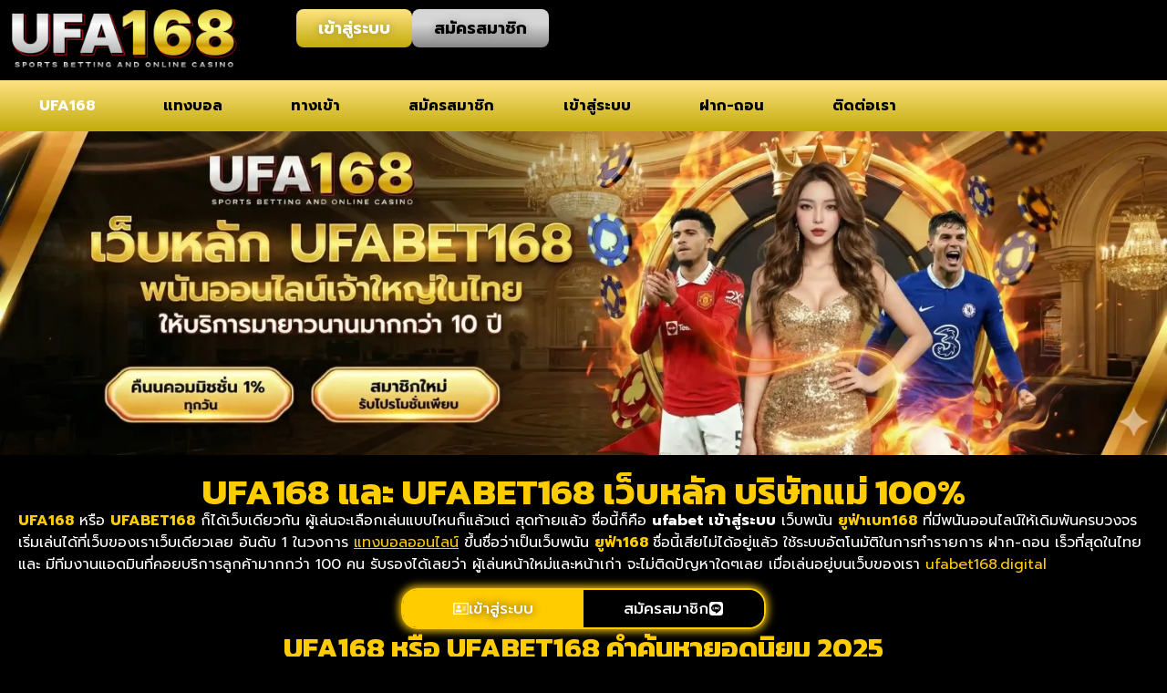

--- FILE ---
content_type: text/html; charset=UTF-8
request_url: https://ufabet168.partners/
body_size: 35839
content:
<!doctype html>
<html lang="th" prefix="og: https://ogp.me/ns#">
<head><meta charset="UTF-8"><script>if(navigator.userAgent.match(/MSIE|Internet Explorer/i)||navigator.userAgent.match(/Trident\/7\..*?rv:11/i)){var href=document.location.href;if(!href.match(/[?&]nowprocket/)){if(href.indexOf("?")==-1){if(href.indexOf("#")==-1){document.location.href=href+"?nowprocket=1"}else{document.location.href=href.replace("#","?nowprocket=1#")}}else{if(href.indexOf("#")==-1){document.location.href=href+"&nowprocket=1"}else{document.location.href=href.replace("#","&nowprocket=1#")}}}}</script><script>class RocketLazyLoadScripts{constructor(){this.triggerEvents=["keydown","mousedown","mousemove","touchmove","touchstart","touchend","wheel"],this.userEventHandler=this._triggerListener.bind(this),this.touchStartHandler=this._onTouchStart.bind(this),this.touchMoveHandler=this._onTouchMove.bind(this),this.touchEndHandler=this._onTouchEnd.bind(this),this.clickHandler=this._onClick.bind(this),this.interceptedClicks=[],window.addEventListener("pageshow",t=>{this.persisted=t.persisted}),window.addEventListener("DOMContentLoaded",()=>{this._preconnect3rdParties()}),this.delayedScripts={normal:[],async:[],defer:[]},this.trash=[],this.allJQueries=[]}_addUserInteractionListener(t){if(document.hidden){t._triggerListener();return}this.triggerEvents.forEach(e=>window.addEventListener(e,t.userEventHandler,{passive:!0})),window.addEventListener("touchstart",t.touchStartHandler,{passive:!0}),window.addEventListener("mousedown",t.touchStartHandler),document.addEventListener("visibilitychange",t.userEventHandler)}_removeUserInteractionListener(){this.triggerEvents.forEach(t=>window.removeEventListener(t,this.userEventHandler,{passive:!0})),document.removeEventListener("visibilitychange",this.userEventHandler)}_onTouchStart(t){"HTML"!==t.target.tagName&&(window.addEventListener("touchend",this.touchEndHandler),window.addEventListener("mouseup",this.touchEndHandler),window.addEventListener("touchmove",this.touchMoveHandler,{passive:!0}),window.addEventListener("mousemove",this.touchMoveHandler),t.target.addEventListener("click",this.clickHandler),this._renameDOMAttribute(t.target,"onclick","rocket-onclick"),this._pendingClickStarted())}_onTouchMove(t){window.removeEventListener("touchend",this.touchEndHandler),window.removeEventListener("mouseup",this.touchEndHandler),window.removeEventListener("touchmove",this.touchMoveHandler,{passive:!0}),window.removeEventListener("mousemove",this.touchMoveHandler),t.target.removeEventListener("click",this.clickHandler),this._renameDOMAttribute(t.target,"rocket-onclick","onclick"),this._pendingClickFinished()}_onTouchEnd(t){window.removeEventListener("touchend",this.touchEndHandler),window.removeEventListener("mouseup",this.touchEndHandler),window.removeEventListener("touchmove",this.touchMoveHandler,{passive:!0}),window.removeEventListener("mousemove",this.touchMoveHandler)}_onClick(t){t.target.removeEventListener("click",this.clickHandler),this._renameDOMAttribute(t.target,"rocket-onclick","onclick"),this.interceptedClicks.push(t),t.preventDefault(),t.stopPropagation(),t.stopImmediatePropagation(),this._pendingClickFinished()}_replayClicks(){window.removeEventListener("touchstart",this.touchStartHandler,{passive:!0}),window.removeEventListener("mousedown",this.touchStartHandler),this.interceptedClicks.forEach(t=>{t.target.dispatchEvent(new MouseEvent("click",{view:t.view,bubbles:!0,cancelable:!0}))})}_waitForPendingClicks(){return new Promise(t=>{this._isClickPending?this._pendingClickFinished=t:t()})}_pendingClickStarted(){this._isClickPending=!0}_pendingClickFinished(){this._isClickPending=!1}_renameDOMAttribute(t,e,r){t.hasAttribute&&t.hasAttribute(e)&&(event.target.setAttribute(r,event.target.getAttribute(e)),event.target.removeAttribute(e))}_triggerListener(){this._removeUserInteractionListener(this),"loading"===document.readyState?document.addEventListener("DOMContentLoaded",this._loadEverythingNow.bind(this)):this._loadEverythingNow()}_preconnect3rdParties(){let t=[];document.querySelectorAll("script[type=rocketlazyloadscript]").forEach(e=>{if(e.hasAttribute("src")){let r=new URL(e.src).origin;r!==location.origin&&t.push({src:r,crossOrigin:e.crossOrigin||"module"===e.getAttribute("data-rocket-type")})}}),t=[...new Map(t.map(t=>[JSON.stringify(t),t])).values()],this._batchInjectResourceHints(t,"preconnect")}async _loadEverythingNow(){this.lastBreath=Date.now(),this._delayEventListeners(this),this._delayJQueryReady(this),this._handleDocumentWrite(),this._registerAllDelayedScripts(),this._preloadAllScripts(),await this._loadScriptsFromList(this.delayedScripts.normal),await this._loadScriptsFromList(this.delayedScripts.defer),await this._loadScriptsFromList(this.delayedScripts.async);try{await this._triggerDOMContentLoaded(),await this._triggerWindowLoad()}catch(t){console.error(t)}window.dispatchEvent(new Event("rocket-allScriptsLoaded")),this._waitForPendingClicks().then(()=>{this._replayClicks()}),this._emptyTrash()}_registerAllDelayedScripts(){document.querySelectorAll("script[type=rocketlazyloadscript]").forEach(t=>{t.hasAttribute("data-rocket-src")?t.hasAttribute("async")&&!1!==t.async?this.delayedScripts.async.push(t):t.hasAttribute("defer")&&!1!==t.defer||"module"===t.getAttribute("data-rocket-type")?this.delayedScripts.defer.push(t):this.delayedScripts.normal.push(t):this.delayedScripts.normal.push(t)})}async _transformScript(t){return new Promise((await this._littleBreath(),navigator.userAgent.indexOf("Firefox/")>0||""===navigator.vendor)?e=>{let r=document.createElement("script");[...t.attributes].forEach(t=>{let e=t.nodeName;"type"!==e&&("data-rocket-type"===e&&(e="type"),"data-rocket-src"===e&&(e="src"),r.setAttribute(e,t.nodeValue))}),t.text&&(r.text=t.text),r.hasAttribute("src")?(r.addEventListener("load",e),r.addEventListener("error",e)):(r.text=t.text,e());try{t.parentNode.replaceChild(r,t)}catch(i){e()}}:async e=>{function r(){t.setAttribute("data-rocket-status","failed"),e()}try{let i=t.getAttribute("data-rocket-type"),n=t.getAttribute("data-rocket-src");t.text,i?(t.type=i,t.removeAttribute("data-rocket-type")):t.removeAttribute("type"),t.addEventListener("load",function r(){t.setAttribute("data-rocket-status","executed"),e()}),t.addEventListener("error",r),n?(t.removeAttribute("data-rocket-src"),t.src=n):t.src="data:text/javascript;base64,"+btoa(t.text)}catch(s){r()}})}async _loadScriptsFromList(t){let e=t.shift();return e&&e.isConnected?(await this._transformScript(e),this._loadScriptsFromList(t)):Promise.resolve()}_preloadAllScripts(){this._batchInjectResourceHints([...this.delayedScripts.normal,...this.delayedScripts.defer,...this.delayedScripts.async],"preload")}_batchInjectResourceHints(t,e){var r=document.createDocumentFragment();t.forEach(t=>{let i=t.getAttribute&&t.getAttribute("data-rocket-src")||t.src;if(i){let n=document.createElement("link");n.href=i,n.rel=e,"preconnect"!==e&&(n.as="script"),t.getAttribute&&"module"===t.getAttribute("data-rocket-type")&&(n.crossOrigin=!0),t.crossOrigin&&(n.crossOrigin=t.crossOrigin),t.integrity&&(n.integrity=t.integrity),r.appendChild(n),this.trash.push(n)}}),document.head.appendChild(r)}_delayEventListeners(t){let e={};function r(t,r){!function t(r){!e[r]&&(e[r]={originalFunctions:{add:r.addEventListener,remove:r.removeEventListener},eventsToRewrite:[]},r.addEventListener=function(){arguments[0]=i(arguments[0]),e[r].originalFunctions.add.apply(r,arguments)},r.removeEventListener=function(){arguments[0]=i(arguments[0]),e[r].originalFunctions.remove.apply(r,arguments)});function i(t){return e[r].eventsToRewrite.indexOf(t)>=0?"rocket-"+t:t}}(t),e[t].eventsToRewrite.push(r)}function i(t,e){let r=t[e];Object.defineProperty(t,e,{get:()=>r||function(){},set(i){t["rocket"+e]=r=i}})}r(document,"DOMContentLoaded"),r(window,"DOMContentLoaded"),r(window,"load"),r(window,"pageshow"),r(document,"readystatechange"),i(document,"onreadystatechange"),i(window,"onload"),i(window,"onpageshow")}_delayJQueryReady(t){let e;function r(r){if(r&&r.fn&&!t.allJQueries.includes(r)){r.fn.ready=r.fn.init.prototype.ready=function(e){return t.domReadyFired?e.bind(document)(r):document.addEventListener("rocket-DOMContentLoaded",()=>e.bind(document)(r)),r([])};let i=r.fn.on;r.fn.on=r.fn.init.prototype.on=function(){if(this[0]===window){function t(t){return t.split(" ").map(t=>"load"===t||0===t.indexOf("load.")?"rocket-jquery-load":t).join(" ")}"string"==typeof arguments[0]||arguments[0]instanceof String?arguments[0]=t(arguments[0]):"object"==typeof arguments[0]&&Object.keys(arguments[0]).forEach(e=>{delete Object.assign(arguments[0],{[t(e)]:arguments[0][e]})[e]})}return i.apply(this,arguments),this},t.allJQueries.push(r)}e=r}r(window.jQuery),Object.defineProperty(window,"jQuery",{get:()=>e,set(t){r(t)}})}async _triggerDOMContentLoaded(){this.domReadyFired=!0,await this._littleBreath(),document.dispatchEvent(new Event("rocket-DOMContentLoaded")),await this._littleBreath(),window.dispatchEvent(new Event("rocket-DOMContentLoaded")),await this._littleBreath(),document.dispatchEvent(new Event("rocket-readystatechange")),await this._littleBreath(),document.rocketonreadystatechange&&document.rocketonreadystatechange()}async _triggerWindowLoad(){await this._littleBreath(),window.dispatchEvent(new Event("rocket-load")),await this._littleBreath(),window.rocketonload&&window.rocketonload(),await this._littleBreath(),this.allJQueries.forEach(t=>t(window).trigger("rocket-jquery-load")),await this._littleBreath();let t=new Event("rocket-pageshow");t.persisted=this.persisted,window.dispatchEvent(t),await this._littleBreath(),window.rocketonpageshow&&window.rocketonpageshow({persisted:this.persisted})}_handleDocumentWrite(){let t=new Map;document.write=document.writeln=function(e){let r=document.currentScript;r||console.error("WPRocket unable to document.write this: "+e);let i=document.createRange(),n=r.parentElement,s=t.get(r);void 0===s&&(s=r.nextSibling,t.set(r,s));let a=document.createDocumentFragment();i.setStart(a,0),a.appendChild(i.createContextualFragment(e)),n.insertBefore(a,s)}}async _littleBreath(){Date.now()-this.lastBreath>45&&(await this._requestAnimFrame(),this.lastBreath=Date.now())}async _requestAnimFrame(){return document.hidden?new Promise(t=>setTimeout(t)):new Promise(t=>requestAnimationFrame(t))}_emptyTrash(){this.trash.forEach(t=>t.remove())}static run(){let t=new RocketLazyLoadScripts;t._addUserInteractionListener(t)}}RocketLazyLoadScripts.run();</script>
	
	<meta name="viewport" content="width=device-width, initial-scale=1">
	<link rel="profile" href="https://gmpg.org/xfn/11">
	
<!-- Search Engine Optimization by Rank Math - https://rankmath.com/ -->
<title>UFA168 ทางเข้า UFABET168 เข้าสู่ระบบ เล่นพนันกับเจ้าแรกในไทย</title>
<meta name="description" content="ลิงก์ ทางเข้า UFA168 เว็บตรง เว็บแท้ 100% อยู่ที่นี่แล้ว เข้าเล่นผ่าน เว็บหลัก UFABET168 เพื่อไม่ได้โดนเว็บปลอมหลอกให้สมัคร เข้าผ่านเว็บของเรา"/>
<meta name="robots" content="follow, index, max-snippet:-1, max-video-preview:-1, max-image-preview:large"/>
<link rel="canonical" href="https://ufabet168.partners/" />
<meta property="og:locale" content="th_TH" />
<meta property="og:type" content="website" />
<meta property="og:title" content="UFA168 ทางเข้า UFABET168 เข้าสู่ระบบ เล่นพนันกับเจ้าแรกในไทย" />
<meta property="og:description" content="ลิงก์ ทางเข้า UFA168 เว็บตรง เว็บแท้ 100% อยู่ที่นี่แล้ว เข้าเล่นผ่าน เว็บหลัก UFABET168 เพื่อไม่ได้โดนเว็บปลอมหลอกให้สมัคร เข้าผ่านเว็บของเรา" />
<meta property="og:url" content="https://ufabet168.partners/" />
<meta property="og:site_name" content="ufabet168.partners" />
<meta property="og:updated_time" content="2026-01-01T16:14:53+07:00" />
<meta property="og:image" content="https://ufabet168.partners/wp-content/uploads/2025/12/ufabet168-mb-825x1024.webp" />
<meta property="og:image:secure_url" content="https://ufabet168.partners/wp-content/uploads/2025/12/ufabet168-mb-825x1024.webp" />
<meta property="og:image:width" content="800" />
<meta property="og:image:height" content="993" />
<meta property="og:image:alt" content="ufabet168 เว็บตรง เจ้าแรกในไทย ดังไกลถึงปี 2026" />
<meta property="og:image:type" content="image/webp" />
<meta property="article:published_time" content="2024-06-08T09:01:45+07:00" />
<meta property="article:modified_time" content="2026-01-01T16:14:53+07:00" />
<meta name="twitter:card" content="summary_large_image" />
<meta name="twitter:title" content="UFA168 ทางเข้า UFABET168 เข้าสู่ระบบ เล่นพนันกับเจ้าแรกในไทย" />
<meta name="twitter:description" content="ลิงก์ ทางเข้า UFA168 เว็บตรง เว็บแท้ 100% อยู่ที่นี่แล้ว เข้าเล่นผ่าน เว็บหลัก UFABET168 เพื่อไม่ได้โดนเว็บปลอมหลอกให้สมัคร เข้าผ่านเว็บของเรา" />
<meta name="twitter:image" content="https://ufabet168.partners/wp-content/uploads/2025/12/ufabet168-mb-825x1024.webp" />
<meta name="twitter:label1" content="Written by" />
<meta name="twitter:data1" content="ufab168" />
<meta name="twitter:label2" content="Time to read" />
<meta name="twitter:data2" content="13 minutes" />
<script type="application/ld+json" class="rank-math-schema">{"@context":"https://schema.org","@graph":[{"@type":"Organization","@id":"https://ufabet168.partners/#organization","name":"ufabet168.partners","logo":{"@type":"ImageObject","@id":"https://ufabet168.partners/#logo","url":"https://ufabet168.partners/wp-content/uploads/2024/10/cropped-logoufa168.webp","contentUrl":"https://ufabet168.partners/wp-content/uploads/2024/10/cropped-logoufa168.webp","caption":"ufabet168.partners","inLanguage":"th","width":"604","height":"164"}},{"@type":"WebSite","@id":"https://ufabet168.partners/#website","url":"https://ufabet168.partners","name":"ufabet168.partners","publisher":{"@id":"https://ufabet168.partners/#organization"},"inLanguage":"th","potentialAction":{"@type":"SearchAction","target":"https://ufabet168.partners/?s={search_term_string}","query-input":"required name=search_term_string"}},{"@type":"ImageObject","@id":"https://ufabet168.partners/wp-content/uploads/2025/12/ufabet168-mb.webp","url":"https://ufabet168.partners/wp-content/uploads/2025/12/ufabet168-mb.webp","width":"1856","height":"2304","caption":"ufabet168 \u0e40\u0e27\u0e47\u0e1a\u0e15\u0e23\u0e07 \u0e40\u0e08\u0e49\u0e32\u0e41\u0e23\u0e01\u0e43\u0e19\u0e44\u0e17\u0e22 \u0e14\u0e31\u0e07\u0e44\u0e01\u0e25\u0e16\u0e36\u0e07\u0e1b\u0e35 2026","inLanguage":"th"},{"@type":"WebPage","@id":"https://ufabet168.partners/#webpage","url":"https://ufabet168.partners/","name":"UFA168 \u0e17\u0e32\u0e07\u0e40\u0e02\u0e49\u0e32 UFABET168 \u0e40\u0e02\u0e49\u0e32\u0e2a\u0e39\u0e48\u0e23\u0e30\u0e1a\u0e1a \u0e40\u0e25\u0e48\u0e19\u0e1e\u0e19\u0e31\u0e19\u0e01\u0e31\u0e1a\u0e40\u0e08\u0e49\u0e32\u0e41\u0e23\u0e01\u0e43\u0e19\u0e44\u0e17\u0e22","datePublished":"2024-06-08T09:01:45+07:00","dateModified":"2026-01-01T16:14:53+07:00","about":{"@id":"https://ufabet168.partners/#organization"},"isPartOf":{"@id":"https://ufabet168.partners/#website"},"primaryImageOfPage":{"@id":"https://ufabet168.partners/wp-content/uploads/2025/12/ufabet168-mb.webp"},"inLanguage":"th"},{"@type":"Person","@id":"https://ufabet168.partners/#author","name":"ufab168","image":{"@type":"ImageObject","@id":"https://secure.gravatar.com/avatar/8944e9ca9cdd434802079644625cd591764013d364fd54df0db0db8463ed23bd?s=96&amp;d=mm&amp;r=g","url":"https://secure.gravatar.com/avatar/8944e9ca9cdd434802079644625cd591764013d364fd54df0db0db8463ed23bd?s=96&amp;d=mm&amp;r=g","caption":"ufab168","inLanguage":"th"},"sameAs":["https://ufabet168.partners"],"worksFor":{"@id":"https://ufabet168.partners/#organization"}},{"@type":"Article","headline":"UFA168 \u0e17\u0e32\u0e07\u0e40\u0e02\u0e49\u0e32 UFABET168 \u0e40\u0e02\u0e49\u0e32\u0e2a\u0e39\u0e48\u0e23\u0e30\u0e1a\u0e1a \u0e40\u0e25\u0e48\u0e19\u0e1e\u0e19\u0e31\u0e19\u0e01\u0e31\u0e1a\u0e40\u0e08\u0e49\u0e32\u0e41\u0e23\u0e01\u0e43\u0e19\u0e44\u0e17\u0e22","keywords":"ufabet168,ufa168","datePublished":"2024-06-08T09:01:45+07:00","dateModified":"2026-01-01T16:14:53+07:00","author":{"@id":"https://ufabet168.partners/#author","name":"ufab168"},"publisher":{"@id":"https://ufabet168.partners/#organization"},"description":"\u0e25\u0e34\u0e07\u0e01\u0e4c \u0e17\u0e32\u0e07\u0e40\u0e02\u0e49\u0e32 UFA168 \u0e40\u0e27\u0e47\u0e1a\u0e15\u0e23\u0e07 \u0e40\u0e27\u0e47\u0e1a\u0e41\u0e17\u0e49 100% \u0e2d\u0e22\u0e39\u0e48\u0e17\u0e35\u0e48\u0e19\u0e35\u0e48\u0e41\u0e25\u0e49\u0e27 \u0e40\u0e02\u0e49\u0e32\u0e40\u0e25\u0e48\u0e19\u0e1c\u0e48\u0e32\u0e19 \u0e40\u0e27\u0e47\u0e1a\u0e2b\u0e25\u0e31\u0e01 UFABET168 \u0e40\u0e1e\u0e37\u0e48\u0e2d\u0e44\u0e21\u0e48\u0e44\u0e14\u0e49\u0e42\u0e14\u0e19\u0e40\u0e27\u0e47\u0e1a\u0e1b\u0e25\u0e2d\u0e21\u0e2b\u0e25\u0e2d\u0e01\u0e43\u0e2b\u0e49\u0e2a\u0e21\u0e31\u0e04\u0e23 \u0e40\u0e02\u0e49\u0e32\u0e1c\u0e48\u0e32\u0e19\u0e40\u0e27\u0e47\u0e1a\u0e02\u0e2d\u0e07\u0e40\u0e23\u0e32","name":"UFA168 \u0e17\u0e32\u0e07\u0e40\u0e02\u0e49\u0e32 UFABET168 \u0e40\u0e02\u0e49\u0e32\u0e2a\u0e39\u0e48\u0e23\u0e30\u0e1a\u0e1a \u0e40\u0e25\u0e48\u0e19\u0e1e\u0e19\u0e31\u0e19\u0e01\u0e31\u0e1a\u0e40\u0e08\u0e49\u0e32\u0e41\u0e23\u0e01\u0e43\u0e19\u0e44\u0e17\u0e22","@id":"https://ufabet168.partners/#richSnippet","isPartOf":{"@id":"https://ufabet168.partners/#webpage"},"image":{"@id":"https://ufabet168.partners/wp-content/uploads/2025/12/ufabet168-mb.webp"},"inLanguage":"th","mainEntityOfPage":{"@id":"https://ufabet168.partners/#webpage"}}]}</script>
<meta name="google-site-verification" content="VR6__M7u7lNoa42GxOtwYU1iPT7rCp09-6TvO_1LyO8" />
<!-- /Rank Math WordPress SEO plugin -->

<link rel="alternate" type="application/rss+xml" title="UFA168 &raquo; ฟีด" href="https://ufabet168.partners/feed/" />
<link rel="alternate" title="oEmbed (JSON)" type="application/json+oembed" href="https://ufabet168.partners/wp-json/oembed/1.0/embed?url=https%3A%2F%2Fufabet168.partners%2F" />
<link rel="alternate" title="oEmbed (XML)" type="text/xml+oembed" href="https://ufabet168.partners/wp-json/oembed/1.0/embed?url=https%3A%2F%2Fufabet168.partners%2F&#038;format=xml" />
<style id='wp-img-auto-sizes-contain-inline-css'>
img:is([sizes=auto i],[sizes^="auto," i]){contain-intrinsic-size:3000px 1500px}
/*# sourceURL=wp-img-auto-sizes-contain-inline-css */
</style>
<style id='wp-emoji-styles-inline-css'>

	img.wp-smiley, img.emoji {
		display: inline !important;
		border: none !important;
		box-shadow: none !important;
		height: 1em !important;
		width: 1em !important;
		margin: 0 0.07em !important;
		vertical-align: -0.1em !important;
		background: none !important;
		padding: 0 !important;
	}
/*# sourceURL=wp-emoji-styles-inline-css */
</style>
<style id='global-styles-inline-css'>
:root{--wp--preset--aspect-ratio--square: 1;--wp--preset--aspect-ratio--4-3: 4/3;--wp--preset--aspect-ratio--3-4: 3/4;--wp--preset--aspect-ratio--3-2: 3/2;--wp--preset--aspect-ratio--2-3: 2/3;--wp--preset--aspect-ratio--16-9: 16/9;--wp--preset--aspect-ratio--9-16: 9/16;--wp--preset--color--black: #000000;--wp--preset--color--cyan-bluish-gray: #abb8c3;--wp--preset--color--white: #ffffff;--wp--preset--color--pale-pink: #f78da7;--wp--preset--color--vivid-red: #cf2e2e;--wp--preset--color--luminous-vivid-orange: #ff6900;--wp--preset--color--luminous-vivid-amber: #fcb900;--wp--preset--color--light-green-cyan: #7bdcb5;--wp--preset--color--vivid-green-cyan: #00d084;--wp--preset--color--pale-cyan-blue: #8ed1fc;--wp--preset--color--vivid-cyan-blue: #0693e3;--wp--preset--color--vivid-purple: #9b51e0;--wp--preset--gradient--vivid-cyan-blue-to-vivid-purple: linear-gradient(135deg,rgb(6,147,227) 0%,rgb(155,81,224) 100%);--wp--preset--gradient--light-green-cyan-to-vivid-green-cyan: linear-gradient(135deg,rgb(122,220,180) 0%,rgb(0,208,130) 100%);--wp--preset--gradient--luminous-vivid-amber-to-luminous-vivid-orange: linear-gradient(135deg,rgb(252,185,0) 0%,rgb(255,105,0) 100%);--wp--preset--gradient--luminous-vivid-orange-to-vivid-red: linear-gradient(135deg,rgb(255,105,0) 0%,rgb(207,46,46) 100%);--wp--preset--gradient--very-light-gray-to-cyan-bluish-gray: linear-gradient(135deg,rgb(238,238,238) 0%,rgb(169,184,195) 100%);--wp--preset--gradient--cool-to-warm-spectrum: linear-gradient(135deg,rgb(74,234,220) 0%,rgb(151,120,209) 20%,rgb(207,42,186) 40%,rgb(238,44,130) 60%,rgb(251,105,98) 80%,rgb(254,248,76) 100%);--wp--preset--gradient--blush-light-purple: linear-gradient(135deg,rgb(255,206,236) 0%,rgb(152,150,240) 100%);--wp--preset--gradient--blush-bordeaux: linear-gradient(135deg,rgb(254,205,165) 0%,rgb(254,45,45) 50%,rgb(107,0,62) 100%);--wp--preset--gradient--luminous-dusk: linear-gradient(135deg,rgb(255,203,112) 0%,rgb(199,81,192) 50%,rgb(65,88,208) 100%);--wp--preset--gradient--pale-ocean: linear-gradient(135deg,rgb(255,245,203) 0%,rgb(182,227,212) 50%,rgb(51,167,181) 100%);--wp--preset--gradient--electric-grass: linear-gradient(135deg,rgb(202,248,128) 0%,rgb(113,206,126) 100%);--wp--preset--gradient--midnight: linear-gradient(135deg,rgb(2,3,129) 0%,rgb(40,116,252) 100%);--wp--preset--font-size--small: 13px;--wp--preset--font-size--medium: 20px;--wp--preset--font-size--large: 36px;--wp--preset--font-size--x-large: 42px;--wp--preset--spacing--20: 0.44rem;--wp--preset--spacing--30: 0.67rem;--wp--preset--spacing--40: 1rem;--wp--preset--spacing--50: 1.5rem;--wp--preset--spacing--60: 2.25rem;--wp--preset--spacing--70: 3.38rem;--wp--preset--spacing--80: 5.06rem;--wp--preset--shadow--natural: 6px 6px 9px rgba(0, 0, 0, 0.2);--wp--preset--shadow--deep: 12px 12px 50px rgba(0, 0, 0, 0.4);--wp--preset--shadow--sharp: 6px 6px 0px rgba(0, 0, 0, 0.2);--wp--preset--shadow--outlined: 6px 6px 0px -3px rgb(255, 255, 255), 6px 6px rgb(0, 0, 0);--wp--preset--shadow--crisp: 6px 6px 0px rgb(0, 0, 0);}:root { --wp--style--global--content-size: 800px;--wp--style--global--wide-size: 1200px; }:where(body) { margin: 0; }.wp-site-blocks > .alignleft { float: left; margin-right: 2em; }.wp-site-blocks > .alignright { float: right; margin-left: 2em; }.wp-site-blocks > .aligncenter { justify-content: center; margin-left: auto; margin-right: auto; }:where(.wp-site-blocks) > * { margin-block-start: 24px; margin-block-end: 0; }:where(.wp-site-blocks) > :first-child { margin-block-start: 0; }:where(.wp-site-blocks) > :last-child { margin-block-end: 0; }:root { --wp--style--block-gap: 24px; }:root :where(.is-layout-flow) > :first-child{margin-block-start: 0;}:root :where(.is-layout-flow) > :last-child{margin-block-end: 0;}:root :where(.is-layout-flow) > *{margin-block-start: 24px;margin-block-end: 0;}:root :where(.is-layout-constrained) > :first-child{margin-block-start: 0;}:root :where(.is-layout-constrained) > :last-child{margin-block-end: 0;}:root :where(.is-layout-constrained) > *{margin-block-start: 24px;margin-block-end: 0;}:root :where(.is-layout-flex){gap: 24px;}:root :where(.is-layout-grid){gap: 24px;}.is-layout-flow > .alignleft{float: left;margin-inline-start: 0;margin-inline-end: 2em;}.is-layout-flow > .alignright{float: right;margin-inline-start: 2em;margin-inline-end: 0;}.is-layout-flow > .aligncenter{margin-left: auto !important;margin-right: auto !important;}.is-layout-constrained > .alignleft{float: left;margin-inline-start: 0;margin-inline-end: 2em;}.is-layout-constrained > .alignright{float: right;margin-inline-start: 2em;margin-inline-end: 0;}.is-layout-constrained > .aligncenter{margin-left: auto !important;margin-right: auto !important;}.is-layout-constrained > :where(:not(.alignleft):not(.alignright):not(.alignfull)){max-width: var(--wp--style--global--content-size);margin-left: auto !important;margin-right: auto !important;}.is-layout-constrained > .alignwide{max-width: var(--wp--style--global--wide-size);}body .is-layout-flex{display: flex;}.is-layout-flex{flex-wrap: wrap;align-items: center;}.is-layout-flex > :is(*, div){margin: 0;}body .is-layout-grid{display: grid;}.is-layout-grid > :is(*, div){margin: 0;}body{padding-top: 0px;padding-right: 0px;padding-bottom: 0px;padding-left: 0px;}a:where(:not(.wp-element-button)){text-decoration: underline;}:root :where(.wp-element-button, .wp-block-button__link){background-color: #32373c;border-width: 0;color: #fff;font-family: inherit;font-size: inherit;font-style: inherit;font-weight: inherit;letter-spacing: inherit;line-height: inherit;padding-top: calc(0.667em + 2px);padding-right: calc(1.333em + 2px);padding-bottom: calc(0.667em + 2px);padding-left: calc(1.333em + 2px);text-decoration: none;text-transform: inherit;}.has-black-color{color: var(--wp--preset--color--black) !important;}.has-cyan-bluish-gray-color{color: var(--wp--preset--color--cyan-bluish-gray) !important;}.has-white-color{color: var(--wp--preset--color--white) !important;}.has-pale-pink-color{color: var(--wp--preset--color--pale-pink) !important;}.has-vivid-red-color{color: var(--wp--preset--color--vivid-red) !important;}.has-luminous-vivid-orange-color{color: var(--wp--preset--color--luminous-vivid-orange) !important;}.has-luminous-vivid-amber-color{color: var(--wp--preset--color--luminous-vivid-amber) !important;}.has-light-green-cyan-color{color: var(--wp--preset--color--light-green-cyan) !important;}.has-vivid-green-cyan-color{color: var(--wp--preset--color--vivid-green-cyan) !important;}.has-pale-cyan-blue-color{color: var(--wp--preset--color--pale-cyan-blue) !important;}.has-vivid-cyan-blue-color{color: var(--wp--preset--color--vivid-cyan-blue) !important;}.has-vivid-purple-color{color: var(--wp--preset--color--vivid-purple) !important;}.has-black-background-color{background-color: var(--wp--preset--color--black) !important;}.has-cyan-bluish-gray-background-color{background-color: var(--wp--preset--color--cyan-bluish-gray) !important;}.has-white-background-color{background-color: var(--wp--preset--color--white) !important;}.has-pale-pink-background-color{background-color: var(--wp--preset--color--pale-pink) !important;}.has-vivid-red-background-color{background-color: var(--wp--preset--color--vivid-red) !important;}.has-luminous-vivid-orange-background-color{background-color: var(--wp--preset--color--luminous-vivid-orange) !important;}.has-luminous-vivid-amber-background-color{background-color: var(--wp--preset--color--luminous-vivid-amber) !important;}.has-light-green-cyan-background-color{background-color: var(--wp--preset--color--light-green-cyan) !important;}.has-vivid-green-cyan-background-color{background-color: var(--wp--preset--color--vivid-green-cyan) !important;}.has-pale-cyan-blue-background-color{background-color: var(--wp--preset--color--pale-cyan-blue) !important;}.has-vivid-cyan-blue-background-color{background-color: var(--wp--preset--color--vivid-cyan-blue) !important;}.has-vivid-purple-background-color{background-color: var(--wp--preset--color--vivid-purple) !important;}.has-black-border-color{border-color: var(--wp--preset--color--black) !important;}.has-cyan-bluish-gray-border-color{border-color: var(--wp--preset--color--cyan-bluish-gray) !important;}.has-white-border-color{border-color: var(--wp--preset--color--white) !important;}.has-pale-pink-border-color{border-color: var(--wp--preset--color--pale-pink) !important;}.has-vivid-red-border-color{border-color: var(--wp--preset--color--vivid-red) !important;}.has-luminous-vivid-orange-border-color{border-color: var(--wp--preset--color--luminous-vivid-orange) !important;}.has-luminous-vivid-amber-border-color{border-color: var(--wp--preset--color--luminous-vivid-amber) !important;}.has-light-green-cyan-border-color{border-color: var(--wp--preset--color--light-green-cyan) !important;}.has-vivid-green-cyan-border-color{border-color: var(--wp--preset--color--vivid-green-cyan) !important;}.has-pale-cyan-blue-border-color{border-color: var(--wp--preset--color--pale-cyan-blue) !important;}.has-vivid-cyan-blue-border-color{border-color: var(--wp--preset--color--vivid-cyan-blue) !important;}.has-vivid-purple-border-color{border-color: var(--wp--preset--color--vivid-purple) !important;}.has-vivid-cyan-blue-to-vivid-purple-gradient-background{background: var(--wp--preset--gradient--vivid-cyan-blue-to-vivid-purple) !important;}.has-light-green-cyan-to-vivid-green-cyan-gradient-background{background: var(--wp--preset--gradient--light-green-cyan-to-vivid-green-cyan) !important;}.has-luminous-vivid-amber-to-luminous-vivid-orange-gradient-background{background: var(--wp--preset--gradient--luminous-vivid-amber-to-luminous-vivid-orange) !important;}.has-luminous-vivid-orange-to-vivid-red-gradient-background{background: var(--wp--preset--gradient--luminous-vivid-orange-to-vivid-red) !important;}.has-very-light-gray-to-cyan-bluish-gray-gradient-background{background: var(--wp--preset--gradient--very-light-gray-to-cyan-bluish-gray) !important;}.has-cool-to-warm-spectrum-gradient-background{background: var(--wp--preset--gradient--cool-to-warm-spectrum) !important;}.has-blush-light-purple-gradient-background{background: var(--wp--preset--gradient--blush-light-purple) !important;}.has-blush-bordeaux-gradient-background{background: var(--wp--preset--gradient--blush-bordeaux) !important;}.has-luminous-dusk-gradient-background{background: var(--wp--preset--gradient--luminous-dusk) !important;}.has-pale-ocean-gradient-background{background: var(--wp--preset--gradient--pale-ocean) !important;}.has-electric-grass-gradient-background{background: var(--wp--preset--gradient--electric-grass) !important;}.has-midnight-gradient-background{background: var(--wp--preset--gradient--midnight) !important;}.has-small-font-size{font-size: var(--wp--preset--font-size--small) !important;}.has-medium-font-size{font-size: var(--wp--preset--font-size--medium) !important;}.has-large-font-size{font-size: var(--wp--preset--font-size--large) !important;}.has-x-large-font-size{font-size: var(--wp--preset--font-size--x-large) !important;}
:root :where(.wp-block-pullquote){font-size: 1.5em;line-height: 1.6;}
/*# sourceURL=global-styles-inline-css */
</style>
<link data-minify="1" rel='stylesheet' id='hello-elementor-css' href='https://ufabet168.partners/wp-content/cache/min/1/wp-content/themes/hello-elementor/assets/css/reset.css?ver=1767267544' media='all' />
<link data-minify="1" rel='stylesheet' id='hello-elementor-theme-style-css' href='https://ufabet168.partners/wp-content/cache/min/1/wp-content/themes/hello-elementor/assets/css/theme.css?ver=1767267544' media='all' />
<link rel='stylesheet' id='elementor-frontend-css' href='https://ufabet168.partners/wp-content/plugins/elementor/assets/css/frontend.min.css?ver=3.34.0' media='all' />
<link rel='stylesheet' id='widget-image-css' href='https://ufabet168.partners/wp-content/plugins/elementor/assets/css/widget-image.min.css?ver=3.34.0' media='all' />
<link rel='stylesheet' id='e-sticky-css' href='https://ufabet168.partners/wp-content/plugins/elementor-pro/assets/css/modules/sticky.min.css?ver=3.34.0' media='all' />
<link rel='stylesheet' id='widget-nav-menu-css' href='https://ufabet168.partners/wp-content/plugins/elementor-pro/assets/css/widget-nav-menu.min.css?ver=3.34.0' media='all' />
<link rel='stylesheet' id='widget-heading-css' href='https://ufabet168.partners/wp-content/plugins/elementor/assets/css/widget-heading.min.css?ver=3.34.0' media='all' />
<link rel='stylesheet' id='widget-divider-css' href='https://ufabet168.partners/wp-content/plugins/elementor/assets/css/widget-divider.min.css?ver=3.34.0' media='all' />
<link rel='stylesheet' id='widget-icon-list-css' href='https://ufabet168.partners/wp-content/plugins/elementor/assets/css/widget-icon-list.min.css?ver=3.34.0' media='all' />
<link rel='stylesheet' id='widget-icon-box-css' href='https://ufabet168.partners/wp-content/plugins/elementor/assets/css/widget-icon-box.min.css?ver=3.34.0' media='all' />
<link rel='stylesheet' id='elementor-post-6-css' href='https://ufabet168.partners/wp-content/uploads/elementor/css/post-6.css?ver=1767267543' media='all' />
<link rel='stylesheet' id='widget-spacer-css' href='https://ufabet168.partners/wp-content/plugins/elementor/assets/css/widget-spacer.min.css?ver=3.34.0' media='all' />
<link data-minify="1" rel='stylesheet' id='swiper-css' href='https://ufabet168.partners/wp-content/cache/min/1/wp-content/plugins/elementor/assets/lib/swiper/v8/css/swiper.min.css?ver=1767267544' media='all' />
<link rel='stylesheet' id='e-swiper-css' href='https://ufabet168.partners/wp-content/plugins/elementor/assets/css/conditionals/e-swiper.min.css?ver=3.34.0' media='all' />
<link rel='stylesheet' id='widget-image-carousel-css' href='https://ufabet168.partners/wp-content/plugins/elementor/assets/css/widget-image-carousel.min.css?ver=3.34.0' media='all' />
<link rel='stylesheet' id='widget-posts-css' href='https://ufabet168.partners/wp-content/plugins/elementor-pro/assets/css/widget-posts.min.css?ver=3.34.0' media='all' />
<link rel='stylesheet' id='widget-nested-accordion-css' href='https://ufabet168.partners/wp-content/plugins/elementor/assets/css/widget-nested-accordion.min.css?ver=3.34.0' media='all' />
<link rel='stylesheet' id='elementor-post-19-css' href='https://ufabet168.partners/wp-content/uploads/elementor/css/post-19.css?ver=1767267544' media='all' />
<link rel='stylesheet' id='elementor-post-31-css' href='https://ufabet168.partners/wp-content/uploads/elementor/css/post-31.css?ver=1767267543' media='all' />
<link rel='stylesheet' id='elementor-post-1578-css' href='https://ufabet168.partners/wp-content/uploads/elementor/css/post-1578.css?ver=1767422978' media='all' />
<link rel='stylesheet' id='elementor-gf-roboto-css' href='https://fonts.googleapis.com/css?family=Roboto:100,100italic,200,200italic,300,300italic,400,400italic,500,500italic,600,600italic,700,700italic,800,800italic,900,900italic&#038;display=swap' media='all' />
<link rel='stylesheet' id='elementor-gf-robotoslab-css' href='https://fonts.googleapis.com/css?family=Roboto+Slab:100,100italic,200,200italic,300,300italic,400,400italic,500,500italic,600,600italic,700,700italic,800,800italic,900,900italic&#038;display=swap' media='all' />
<link rel='stylesheet' id='elementor-gf-prompt-css' href='https://fonts.googleapis.com/css?family=Prompt:100,100italic,200,200italic,300,300italic,400,400italic,500,500italic,600,600italic,700,700italic,800,800italic,900,900italic&#038;display=swap' media='all' />
<link rel='stylesheet' id='elementor-gf-kanit-css' href='https://fonts.googleapis.com/css?family=Kanit:100,100italic,200,200italic,300,300italic,400,400italic,500,500italic,600,600italic,700,700italic,800,800italic,900,900italic&#038;display=swap' media='all' />
<script src="https://ufabet168.partners/wp-includes/js/jquery/jquery.min.js?ver=3.7.1" id="jquery-core-js" defer></script>
<script src="https://ufabet168.partners/wp-includes/js/jquery/jquery-migrate.min.js?ver=3.4.1" id="jquery-migrate-js" defer></script>
<link rel="https://api.w.org/" href="https://ufabet168.partners/wp-json/" /><link rel="alternate" title="JSON" type="application/json" href="https://ufabet168.partners/wp-json/wp/v2/pages/19" /><link rel="EditURI" type="application/rsd+xml" title="RSD" href="https://ufabet168.partners/xmlrpc.php?rsd" />
<meta name="generator" content="WordPress 6.9" />
<link rel='shortlink' href='https://ufabet168.partners/' />
<meta name="description" content="ยูฟ่า เป็น เว็บไซต์ที่รวมพนันออนไลน์ทุกรูปแบบที่ตอบโจทย์ผู้เล่นทุกเพศทุกวัยแบบสุดๆ เดิมพันได้ทุกประเภท ไม่ว่าจะเป็นการ แทงบอลออนไลน์ หรือ คาสิโนออนไลน์ ด้วยการให้บริการผ่านเว็บไซต์หลัก เว็บตรง ไม่ผ่านเอเย่นต์">
<meta name="generator" content="Elementor 3.34.0; features: e_font_icon_svg, additional_custom_breakpoints; settings: css_print_method-external, google_font-enabled, font_display-swap">
			<style>
				.e-con.e-parent:nth-of-type(n+4):not(.e-lazyloaded):not(.e-no-lazyload),
				.e-con.e-parent:nth-of-type(n+4):not(.e-lazyloaded):not(.e-no-lazyload) * {
					background-image: none !important;
				}
				@media screen and (max-height: 1024px) {
					.e-con.e-parent:nth-of-type(n+3):not(.e-lazyloaded):not(.e-no-lazyload),
					.e-con.e-parent:nth-of-type(n+3):not(.e-lazyloaded):not(.e-no-lazyload) * {
						background-image: none !important;
					}
				}
				@media screen and (max-height: 640px) {
					.e-con.e-parent:nth-of-type(n+2):not(.e-lazyloaded):not(.e-no-lazyload),
					.e-con.e-parent:nth-of-type(n+2):not(.e-lazyloaded):not(.e-no-lazyload) * {
						background-image: none !important;
					}
				}
			</style>
			<!-- Google tag (gtag.js) -->
<script type="rocketlazyloadscript" async data-rocket-src="https://www.googletagmanager.com/gtag/js?id=G-N3R2GWQXG8"></script>
<script type="rocketlazyloadscript">
  window.dataLayer = window.dataLayer || [];
  function gtag(){dataLayer.push(arguments);}
  gtag('js', new Date());

  gtag('config', 'G-N3R2GWQXG8');
</script><link rel="icon" href="https://ufabet168.partners/wp-content/uploads/2024/10/168xo-1-150x150.webp" sizes="32x32" />
<link rel="icon" href="https://ufabet168.partners/wp-content/uploads/2024/10/168xo-1-300x300.webp" sizes="192x192" />
<link rel="apple-touch-icon" href="https://ufabet168.partners/wp-content/uploads/2024/10/168xo-1-300x300.webp" />
<meta name="msapplication-TileImage" content="https://ufabet168.partners/wp-content/uploads/2024/10/168xo-1-300x300.webp" />
<noscript><style id="rocket-lazyload-nojs-css">.rll-youtube-player, [data-lazy-src]{display:none !important;}</style></noscript></head>
<body class="home wp-singular page-template-default page page-id-19 wp-custom-logo wp-embed-responsive wp-theme-hello-elementor hello-elementor-default elementor-default elementor-kit-6 elementor-page elementor-page-19">


<a class="skip-link screen-reader-text" href="#content">Skip to content</a>

		<header data-elementor-type="header" data-elementor-id="31" class="elementor elementor-31 elementor-location-header" data-elementor-post-type="elementor_library">
			<div class="elementor-element elementor-element-fbd271b e-con-full e-flex e-con e-parent" data-id="fbd271b" data-element_type="container" data-settings="{&quot;background_background&quot;:&quot;classic&quot;,&quot;sticky_on&quot;:[&quot;mobile&quot;],&quot;sticky&quot;:&quot;top&quot;,&quot;sticky_offset&quot;:0,&quot;sticky_effects_offset&quot;:0,&quot;sticky_anchor_link_offset&quot;:0}">
		<div class="elementor-element elementor-element-7cdf89e e-flex e-con-boxed e-con e-child" data-id="7cdf89e" data-element_type="container">
					<div class="e-con-inner">
		<div class="elementor-element elementor-element-0c05cb2 e-con-full e-flex e-con e-child" data-id="0c05cb2" data-element_type="container">
				<div class="elementor-element elementor-element-3d02e32 elementor-widget-mobile__width-initial elementor-widget elementor-widget-theme-site-logo elementor-widget-image" data-id="3d02e32" data-element_type="widget" data-widget_type="theme-site-logo.default">
				<div class="elementor-widget-container">
											<a href="https://ufabet168.partners">
			<img fetchpriority="high" width="604" height="164" src="data:image/svg+xml,%3Csvg%20xmlns='http://www.w3.org/2000/svg'%20viewBox='0%200%20604%20164'%3E%3C/svg%3E" class="attachment-full size-full wp-image-1365" alt="โลโก้เว็บ UFABET168" data-lazy-srcset="https://ufabet168.partners/wp-content/uploads/2024/10/cropped-logoufa168.webp 604w, https://ufabet168.partners/wp-content/uploads/2024/10/cropped-logoufa168-300x81.webp 300w" data-lazy-sizes="(max-width: 604px) 100vw, 604px" data-lazy-src="https://ufabet168.partners/wp-content/uploads/2024/10/cropped-logoufa168.webp" /><noscript><img fetchpriority="high" width="604" height="164" src="https://ufabet168.partners/wp-content/uploads/2024/10/cropped-logoufa168.webp" class="attachment-full size-full wp-image-1365" alt="โลโก้เว็บ UFABET168" srcset="https://ufabet168.partners/wp-content/uploads/2024/10/cropped-logoufa168.webp 604w, https://ufabet168.partners/wp-content/uploads/2024/10/cropped-logoufa168-300x81.webp 300w" sizes="(max-width: 604px) 100vw, 604px" /></noscript>				</a>
											</div>
				</div>
				</div>
		<div class="elementor-element elementor-element-6ddeaa4 e-con-full e-flex e-con e-child" data-id="6ddeaa4" data-element_type="container">
		<div class="elementor-element elementor-element-1456f7d e-con-full e-flex e-con e-child" data-id="1456f7d" data-element_type="container">
				<div class="elementor-element elementor-element-c6cd942 elementor-mobile-align-justify elementor-widget-mobile__width-inherit elementor-widget elementor-widget-button" data-id="c6cd942" data-element_type="widget" data-widget_type="button.default">
				<div class="elementor-widget-container">
									<div class="elementor-button-wrapper">
					<a class="elementor-button elementor-button-link elementor-size-sm" href="https://member.ufabet168.partners/" target="_blank" rel="nofollow">
						<span class="elementor-button-content-wrapper">
									<span class="elementor-button-text">เข้าสู่ระบบ</span>
					</span>
					</a>
				</div>
								</div>
				</div>
				<div class="elementor-element elementor-element-983052c elementor-mobile-align-justify elementor-widget-mobile__width-inherit elementor-widget elementor-widget-button" data-id="983052c" data-element_type="widget" data-widget_type="button.default">
				<div class="elementor-widget-container">
									<div class="elementor-button-wrapper">
					<a class="elementor-button elementor-button-link elementor-size-sm" href="https://aff.ufabet168.partners/phoneregis.php?invitekey=" target="_blank" rel="nofollow">
						<span class="elementor-button-content-wrapper">
									<span class="elementor-button-text">สมัครสมาชิก</span>
					</span>
					</a>
				</div>
								</div>
				</div>
				</div>
				</div>
					</div>
				</div>
				</div>
		<div class="elementor-element elementor-element-af67854 e-con-full e-flex e-con e-parent" data-id="af67854" data-element_type="container" data-settings="{&quot;background_background&quot;:&quot;gradient&quot;}">
		<div class="elementor-element elementor-element-dc874ce e-con-full e-flex e-con e-child" data-id="dc874ce" data-element_type="container">
				<div class="elementor-element elementor-element-944363f elementor-nav-menu__align-justify elementor-nav-menu--dropdown-mobile elementor-nav-menu--stretch elementor-hidden-mobile elementor-widget__width-inherit elementor-widget-mobile__width-auto elementor-nav-menu__text-align-aside elementor-nav-menu--toggle elementor-nav-menu--burger elementor-widget elementor-widget-nav-menu" data-id="944363f" data-element_type="widget" data-settings="{&quot;full_width&quot;:&quot;stretch&quot;,&quot;layout&quot;:&quot;horizontal&quot;,&quot;submenu_icon&quot;:{&quot;value&quot;:&quot;&lt;svg aria-hidden=\&quot;true\&quot; class=\&quot;e-font-icon-svg e-fas-caret-down\&quot; viewBox=\&quot;0 0 320 512\&quot; xmlns=\&quot;http:\/\/www.w3.org\/2000\/svg\&quot;&gt;&lt;path d=\&quot;M31.3 192h257.3c17.8 0 26.7 21.5 14.1 34.1L174.1 354.8c-7.8 7.8-20.5 7.8-28.3 0L17.2 226.1C4.6 213.5 13.5 192 31.3 192z\&quot;&gt;&lt;\/path&gt;&lt;\/svg&gt;&quot;,&quot;library&quot;:&quot;fa-solid&quot;},&quot;toggle&quot;:&quot;burger&quot;}" data-widget_type="nav-menu.default">
				<div class="elementor-widget-container">
								<nav aria-label="Menu" class="elementor-nav-menu--main elementor-nav-menu__container elementor-nav-menu--layout-horizontal e--pointer-background e--animation-fade">
				<ul id="menu-1-944363f" class="elementor-nav-menu"><li class="menu-item menu-item-type-post_type menu-item-object-page menu-item-home current-menu-item page_item page-item-19 current_page_item menu-item-36"><a href="https://ufabet168.partners/" aria-current="page" class="elementor-item elementor-item-active">UFA168</a></li>
<li class="menu-item menu-item-type-post_type menu-item-object-page menu-item-1963"><a href="https://ufabet168.partners/tangball/" class="elementor-item">แทงบอล</a></li>
<li class="menu-item menu-item-type-post_type menu-item-object-page menu-item-1956"><a href="https://ufabet168.partners/entrance/" class="elementor-item">ทางเข้า</a></li>
<li class="menu-item menu-item-type-post_type menu-item-object-page menu-item-1957"><a href="https://ufabet168.partners/register/" class="elementor-item">สมัครสมาชิก</a></li>
<li class="menu-item menu-item-type-post_type menu-item-object-page menu-item-1962"><a href="https://ufabet168.partners/login/" class="elementor-item">เข้าสู่ระบบ</a></li>
<li class="menu-item menu-item-type-post_type menu-item-object-page menu-item-1959"><a href="https://ufabet168.partners/deposit-withdraw/" class="elementor-item">ฝาก-ถอน</a></li>
<li class="menu-item menu-item-type-post_type menu-item-object-page menu-item-1958"><a href="https://ufabet168.partners/contact-us/" class="elementor-item">ติดต่อเรา</a></li>
</ul>			</nav>
					<div class="elementor-menu-toggle" role="button" tabindex="0" aria-label="Menu Toggle" aria-expanded="false">
			<svg aria-hidden="true" role="presentation" class="elementor-menu-toggle__icon--open e-font-icon-svg e-eicon-menu-bar" viewBox="0 0 1000 1000" xmlns="http://www.w3.org/2000/svg"><path d="M104 333H896C929 333 958 304 958 271S929 208 896 208H104C71 208 42 237 42 271S71 333 104 333ZM104 583H896C929 583 958 554 958 521S929 458 896 458H104C71 458 42 487 42 521S71 583 104 583ZM104 833H896C929 833 958 804 958 771S929 708 896 708H104C71 708 42 737 42 771S71 833 104 833Z"></path></svg><svg aria-hidden="true" role="presentation" class="elementor-menu-toggle__icon--close e-font-icon-svg e-eicon-close" viewBox="0 0 1000 1000" xmlns="http://www.w3.org/2000/svg"><path d="M742 167L500 408 258 167C246 154 233 150 217 150 196 150 179 158 167 167 154 179 150 196 150 212 150 229 154 242 171 254L408 500 167 742C138 771 138 800 167 829 196 858 225 858 254 829L496 587 738 829C750 842 767 846 783 846 800 846 817 842 829 829 842 817 846 804 846 783 846 767 842 750 829 737L588 500 833 258C863 229 863 200 833 171 804 137 775 137 742 167Z"></path></svg>		</div>
					<nav class="elementor-nav-menu--dropdown elementor-nav-menu__container" aria-hidden="true">
				<ul id="menu-2-944363f" class="elementor-nav-menu"><li class="menu-item menu-item-type-post_type menu-item-object-page menu-item-home current-menu-item page_item page-item-19 current_page_item menu-item-36"><a href="https://ufabet168.partners/" aria-current="page" class="elementor-item elementor-item-active" tabindex="-1">UFA168</a></li>
<li class="menu-item menu-item-type-post_type menu-item-object-page menu-item-1963"><a href="https://ufabet168.partners/tangball/" class="elementor-item" tabindex="-1">แทงบอล</a></li>
<li class="menu-item menu-item-type-post_type menu-item-object-page menu-item-1956"><a href="https://ufabet168.partners/entrance/" class="elementor-item" tabindex="-1">ทางเข้า</a></li>
<li class="menu-item menu-item-type-post_type menu-item-object-page menu-item-1957"><a href="https://ufabet168.partners/register/" class="elementor-item" tabindex="-1">สมัครสมาชิก</a></li>
<li class="menu-item menu-item-type-post_type menu-item-object-page menu-item-1962"><a href="https://ufabet168.partners/login/" class="elementor-item" tabindex="-1">เข้าสู่ระบบ</a></li>
<li class="menu-item menu-item-type-post_type menu-item-object-page menu-item-1959"><a href="https://ufabet168.partners/deposit-withdraw/" class="elementor-item" tabindex="-1">ฝาก-ถอน</a></li>
<li class="menu-item menu-item-type-post_type menu-item-object-page menu-item-1958"><a href="https://ufabet168.partners/contact-us/" class="elementor-item" tabindex="-1">ติดต่อเรา</a></li>
</ul>			</nav>
						</div>
				</div>
				<div class="elementor-element elementor-element-fadf0cb elementor-nav-menu__align-justify elementor-nav-menu--dropdown-mobile elementor-nav-menu--stretch elementor-widget__width-inherit elementor-widget-mobile__width-auto elementor-fixed elementor-hidden-desktop elementor-hidden-tablet elementor-nav-menu__text-align-aside elementor-nav-menu--toggle elementor-nav-menu--burger elementor-widget elementor-widget-nav-menu" data-id="fadf0cb" data-element_type="widget" data-settings="{&quot;full_width&quot;:&quot;stretch&quot;,&quot;_position&quot;:&quot;fixed&quot;,&quot;layout&quot;:&quot;horizontal&quot;,&quot;submenu_icon&quot;:{&quot;value&quot;:&quot;&lt;svg aria-hidden=\&quot;true\&quot; class=\&quot;e-font-icon-svg e-fas-caret-down\&quot; viewBox=\&quot;0 0 320 512\&quot; xmlns=\&quot;http:\/\/www.w3.org\/2000\/svg\&quot;&gt;&lt;path d=\&quot;M31.3 192h257.3c17.8 0 26.7 21.5 14.1 34.1L174.1 354.8c-7.8 7.8-20.5 7.8-28.3 0L17.2 226.1C4.6 213.5 13.5 192 31.3 192z\&quot;&gt;&lt;\/path&gt;&lt;\/svg&gt;&quot;,&quot;library&quot;:&quot;fa-solid&quot;},&quot;toggle&quot;:&quot;burger&quot;}" data-widget_type="nav-menu.default">
				<div class="elementor-widget-container">
								<nav aria-label="Menu" class="elementor-nav-menu--main elementor-nav-menu__container elementor-nav-menu--layout-horizontal e--pointer-text e--animation-grow">
				<ul id="menu-1-fadf0cb" class="elementor-nav-menu"><li class="menu-item menu-item-type-post_type menu-item-object-page menu-item-home current-menu-item page_item page-item-19 current_page_item menu-item-36"><a href="https://ufabet168.partners/" aria-current="page" class="elementor-item elementor-item-active">UFA168</a></li>
<li class="menu-item menu-item-type-post_type menu-item-object-page menu-item-1963"><a href="https://ufabet168.partners/tangball/" class="elementor-item">แทงบอล</a></li>
<li class="menu-item menu-item-type-post_type menu-item-object-page menu-item-1956"><a href="https://ufabet168.partners/entrance/" class="elementor-item">ทางเข้า</a></li>
<li class="menu-item menu-item-type-post_type menu-item-object-page menu-item-1957"><a href="https://ufabet168.partners/register/" class="elementor-item">สมัครสมาชิก</a></li>
<li class="menu-item menu-item-type-post_type menu-item-object-page menu-item-1962"><a href="https://ufabet168.partners/login/" class="elementor-item">เข้าสู่ระบบ</a></li>
<li class="menu-item menu-item-type-post_type menu-item-object-page menu-item-1959"><a href="https://ufabet168.partners/deposit-withdraw/" class="elementor-item">ฝาก-ถอน</a></li>
<li class="menu-item menu-item-type-post_type menu-item-object-page menu-item-1958"><a href="https://ufabet168.partners/contact-us/" class="elementor-item">ติดต่อเรา</a></li>
</ul>			</nav>
					<div class="elementor-menu-toggle" role="button" tabindex="0" aria-label="Menu Toggle" aria-expanded="false">
			<svg aria-hidden="true" role="presentation" class="elementor-menu-toggle__icon--open e-font-icon-svg e-eicon-menu-bar" viewBox="0 0 1000 1000" xmlns="http://www.w3.org/2000/svg"><path d="M104 333H896C929 333 958 304 958 271S929 208 896 208H104C71 208 42 237 42 271S71 333 104 333ZM104 583H896C929 583 958 554 958 521S929 458 896 458H104C71 458 42 487 42 521S71 583 104 583ZM104 833H896C929 833 958 804 958 771S929 708 896 708H104C71 708 42 737 42 771S71 833 104 833Z"></path></svg><svg aria-hidden="true" role="presentation" class="elementor-menu-toggle__icon--close e-font-icon-svg e-eicon-close" viewBox="0 0 1000 1000" xmlns="http://www.w3.org/2000/svg"><path d="M742 167L500 408 258 167C246 154 233 150 217 150 196 150 179 158 167 167 154 179 150 196 150 212 150 229 154 242 171 254L408 500 167 742C138 771 138 800 167 829 196 858 225 858 254 829L496 587 738 829C750 842 767 846 783 846 800 846 817 842 829 829 842 817 846 804 846 783 846 767 842 750 829 737L588 500 833 258C863 229 863 200 833 171 804 137 775 137 742 167Z"></path></svg>		</div>
					<nav class="elementor-nav-menu--dropdown elementor-nav-menu__container" aria-hidden="true">
				<ul id="menu-2-fadf0cb" class="elementor-nav-menu"><li class="menu-item menu-item-type-post_type menu-item-object-page menu-item-home current-menu-item page_item page-item-19 current_page_item menu-item-36"><a href="https://ufabet168.partners/" aria-current="page" class="elementor-item elementor-item-active" tabindex="-1">UFA168</a></li>
<li class="menu-item menu-item-type-post_type menu-item-object-page menu-item-1963"><a href="https://ufabet168.partners/tangball/" class="elementor-item" tabindex="-1">แทงบอล</a></li>
<li class="menu-item menu-item-type-post_type menu-item-object-page menu-item-1956"><a href="https://ufabet168.partners/entrance/" class="elementor-item" tabindex="-1">ทางเข้า</a></li>
<li class="menu-item menu-item-type-post_type menu-item-object-page menu-item-1957"><a href="https://ufabet168.partners/register/" class="elementor-item" tabindex="-1">สมัครสมาชิก</a></li>
<li class="menu-item menu-item-type-post_type menu-item-object-page menu-item-1962"><a href="https://ufabet168.partners/login/" class="elementor-item" tabindex="-1">เข้าสู่ระบบ</a></li>
<li class="menu-item menu-item-type-post_type menu-item-object-page menu-item-1959"><a href="https://ufabet168.partners/deposit-withdraw/" class="elementor-item" tabindex="-1">ฝาก-ถอน</a></li>
<li class="menu-item menu-item-type-post_type menu-item-object-page menu-item-1958"><a href="https://ufabet168.partners/contact-us/" class="elementor-item" tabindex="-1">ติดต่อเรา</a></li>
</ul>			</nav>
						</div>
				</div>
				</div>
				</div>
				</header>
		
<main id="content" class="site-main post-19 page type-page status-publish has-post-thumbnail hentry">

	
	<div class="page-content">
				<div data-elementor-type="wp-page" data-elementor-id="19" class="elementor elementor-19" data-elementor-post-type="page">
				<div class="elementor-element elementor-element-8ee09ed e-con-full e-flex e-con e-parent" data-id="8ee09ed" data-element_type="container">
				<div class="elementor-element elementor-element-a314f18 elementor-hidden-mobile elementor-widget elementor-widget-image" data-id="a314f18" data-element_type="widget" data-widget_type="image.default">
				<div class="elementor-widget-container">
															<img decoding="async" width="2560" height="708" src="data:image/svg+xml,%3Csvg%20xmlns='http://www.w3.org/2000/svg'%20viewBox='0%200%202560%20708'%3E%3C/svg%3E" class="attachment-full size-full wp-image-2817" alt="ufabet168 เว็บตรง เจ้าแรกในไทย ดังไกลถึงปี 2026" data-lazy-srcset="https://ufabet168.partners/wp-content/uploads/2025/12/ufabet168-pc-scaled.webp 2560w, https://ufabet168.partners/wp-content/uploads/2025/12/ufabet168-pc-300x83.webp 300w, https://ufabet168.partners/wp-content/uploads/2025/12/ufabet168-pc-1024x283.webp 1024w, https://ufabet168.partners/wp-content/uploads/2025/12/ufabet168-pc-768x212.webp 768w, https://ufabet168.partners/wp-content/uploads/2025/12/ufabet168-pc-1536x425.webp 1536w, https://ufabet168.partners/wp-content/uploads/2025/12/ufabet168-pc-2048x566.webp 2048w" data-lazy-sizes="(max-width: 2560px) 100vw, 2560px" data-lazy-src="https://ufabet168.partners/wp-content/uploads/2025/12/ufabet168-pc-scaled.webp" /><noscript><img decoding="async" width="2560" height="708" src="https://ufabet168.partners/wp-content/uploads/2025/12/ufabet168-pc-scaled.webp" class="attachment-full size-full wp-image-2817" alt="ufabet168 เว็บตรง เจ้าแรกในไทย ดังไกลถึงปี 2026" srcset="https://ufabet168.partners/wp-content/uploads/2025/12/ufabet168-pc-scaled.webp 2560w, https://ufabet168.partners/wp-content/uploads/2025/12/ufabet168-pc-300x83.webp 300w, https://ufabet168.partners/wp-content/uploads/2025/12/ufabet168-pc-1024x283.webp 1024w, https://ufabet168.partners/wp-content/uploads/2025/12/ufabet168-pc-768x212.webp 768w, https://ufabet168.partners/wp-content/uploads/2025/12/ufabet168-pc-1536x425.webp 1536w, https://ufabet168.partners/wp-content/uploads/2025/12/ufabet168-pc-2048x566.webp 2048w" sizes="(max-width: 2560px) 100vw, 2560px" /></noscript>															</div>
				</div>
				<div class="elementor-element elementor-element-ff55e01 elementor-hidden-desktop elementor-hidden-tablet elementor-widget elementor-widget-image" data-id="ff55e01" data-element_type="widget" data-widget_type="image.default">
				<div class="elementor-widget-container">
															<img decoding="async" width="1856" height="2304" src="data:image/svg+xml,%3Csvg%20xmlns='http://www.w3.org/2000/svg'%20viewBox='0%200%201856%202304'%3E%3C/svg%3E" class="attachment-full size-full wp-image-2818" alt="ufabet168 เว็บตรง เจ้าแรกในไทย ดังไกลถึงปี 2026" data-lazy-srcset="https://ufabet168.partners/wp-content/uploads/2025/12/ufabet168-mb.webp 1856w, https://ufabet168.partners/wp-content/uploads/2025/12/ufabet168-mb-242x300.webp 242w, https://ufabet168.partners/wp-content/uploads/2025/12/ufabet168-mb-825x1024.webp 825w, https://ufabet168.partners/wp-content/uploads/2025/12/ufabet168-mb-768x953.webp 768w, https://ufabet168.partners/wp-content/uploads/2025/12/ufabet168-mb-1237x1536.webp 1237w, https://ufabet168.partners/wp-content/uploads/2025/12/ufabet168-mb-1650x2048.webp 1650w" data-lazy-sizes="(max-width: 1856px) 100vw, 1856px" data-lazy-src="https://ufabet168.partners/wp-content/uploads/2025/12/ufabet168-mb.webp" /><noscript><img decoding="async" width="1856" height="2304" src="https://ufabet168.partners/wp-content/uploads/2025/12/ufabet168-mb.webp" class="attachment-full size-full wp-image-2818" alt="ufabet168 เว็บตรง เจ้าแรกในไทย ดังไกลถึงปี 2026" srcset="https://ufabet168.partners/wp-content/uploads/2025/12/ufabet168-mb.webp 1856w, https://ufabet168.partners/wp-content/uploads/2025/12/ufabet168-mb-242x300.webp 242w, https://ufabet168.partners/wp-content/uploads/2025/12/ufabet168-mb-825x1024.webp 825w, https://ufabet168.partners/wp-content/uploads/2025/12/ufabet168-mb-768x953.webp 768w, https://ufabet168.partners/wp-content/uploads/2025/12/ufabet168-mb-1237x1536.webp 1237w, https://ufabet168.partners/wp-content/uploads/2025/12/ufabet168-mb-1650x2048.webp 1650w" sizes="(max-width: 1856px) 100vw, 1856px" /></noscript>															</div>
				</div>
				</div>
		<div class="elementor-element elementor-element-83c865f e-con-full e-flex e-con e-parent" data-id="83c865f" data-element_type="container">
		<div class="elementor-element elementor-element-5b38093 e-flex e-con-boxed e-con e-child" data-id="5b38093" data-element_type="container">
					<div class="e-con-inner">
				<div class="elementor-element elementor-element-fc2db24 elementor-widget elementor-widget-heading" data-id="fc2db24" data-element_type="widget" data-widget_type="heading.default">
				<div class="elementor-widget-container">
					<h1 class="elementor-heading-title elementor-size-default">UFA168 และ UFABET168 เว็บหลัก บริษัทแม่ 100%</h1>				</div>
				</div>
				<div class="elementor-element elementor-element-30684d2 elementor-widget elementor-widget-text-editor" data-id="30684d2" data-element_type="widget" data-widget_type="text-editor.default">
				<div class="elementor-widget-container">
									<p><strong><span style="color: #ffcc00;">UFA168</span></strong> หรือ <strong><span style="color: #ffcc00;">UFABET168</span></strong> ก็ได้เว็บเดียวกัน ผู้เล่นจะเลือกเล่นแบบไหนก็แล้วแต่ สุดท้ายแล้ว ชื่อนี้ก็คือ <strong>ufabet เข้าสู่ระบบ</strong> เว็บพนัน <strong><span style="color: #ffcc00;">ยูฟ่าเบท168</span></strong> ที่มีพนันออนไลน์ให้เดิมพันครบวงจร เริ่มเล่นได้ที่เว็บของเราเว็บเดียวเลย อันดับ 1 ในวงการ <span style="text-decoration: underline; color: #ffcc00;"><a style="color: #ffcc00; text-decoration: underline;" href="https://ufabet168.partners/tangball/">แทงบอลออนไลน์</a></span> ขึ้นชื่อว่าเป็นเว็บพนัน <strong><span style="color: #ffcc00;">ยูฟ่า168</span> </strong>ชื่อนี้เสียไม่ได้อยู่แล้ว ใช้ระบบอัตโนมัติในการทำรายการ ฝาก-ถอน เร็วที่สุดในไทย และ มีทีมงานแอดมินที่คอยบริการลูกค้ามากกว่า 100 คน รับรองได้เลยว่า ผู้เล่นหน้าใหม่และหน้าเก่า จะไม่ติดปัญหาใดๆเลย เมื่อเล่นอยู่บนเว็บของเรา <span style="color: #ffcc00;">ufabet168.digital</span></p>								</div>
				</div>
		<div class="elementor-element elementor-element-45e45107 e-con-full e-flex e-con e-child" data-id="45e45107" data-element_type="container">
				<div class="elementor-element elementor-element-651a000c elementor-align-justify elementor-widget__width-initial elementor-widget elementor-widget-button" data-id="651a000c" data-element_type="widget" data-widget_type="button.default">
				<div class="elementor-widget-container">
									<div class="elementor-button-wrapper">
					<a class="elementor-button elementor-button-link elementor-size-sm" href="https://member.ufabet168.partners/" target="_blank" rel="nofollow">
						<span class="elementor-button-content-wrapper">
						<span class="elementor-button-icon">
				<svg aria-hidden="true" class="e-font-icon-svg e-far-address-card" viewBox="0 0 576 512" xmlns="http://www.w3.org/2000/svg"><path d="M528 32H48C21.5 32 0 53.5 0 80v352c0 26.5 21.5 48 48 48h480c26.5 0 48-21.5 48-48V80c0-26.5-21.5-48-48-48zm0 400H48V80h480v352zM208 256c35.3 0 64-28.7 64-64s-28.7-64-64-64-64 28.7-64 64 28.7 64 64 64zm-89.6 128h179.2c12.4 0 22.4-8.6 22.4-19.2v-19.2c0-31.8-30.1-57.6-67.2-57.6-10.8 0-18.7 8-44.8 8-26.9 0-33.4-8-44.8-8-37.1 0-67.2 25.8-67.2 57.6v19.2c0 10.6 10 19.2 22.4 19.2zM360 320h112c4.4 0 8-3.6 8-8v-16c0-4.4-3.6-8-8-8H360c-4.4 0-8 3.6-8 8v16c0 4.4 3.6 8 8 8zm0-64h112c4.4 0 8-3.6 8-8v-16c0-4.4-3.6-8-8-8H360c-4.4 0-8 3.6-8 8v16c0 4.4 3.6 8 8 8zm0-64h112c4.4 0 8-3.6 8-8v-16c0-4.4-3.6-8-8-8H360c-4.4 0-8 3.6-8 8v16c0 4.4 3.6 8 8 8z"></path></svg>			</span>
									<span class="elementor-button-text">เข้าสู่ระบบ</span>
					</span>
					</a>
				</div>
								</div>
				</div>
				<div class="elementor-element elementor-element-753eaa5d elementor-align-justify elementor-widget__width-initial elementor-widget elementor-widget-button" data-id="753eaa5d" data-element_type="widget" data-widget_type="button.default">
				<div class="elementor-widget-container">
									<div class="elementor-button-wrapper">
					<a class="elementor-button elementor-button-link elementor-size-sm" href="https://aff.ufabet168.partners/phoneregis.php?invitekey=" target="_blank" rel="nofollow">
						<span class="elementor-button-content-wrapper">
						<span class="elementor-button-icon">
				<svg aria-hidden="true" class="e-font-icon-svg e-fab-line" viewBox="0 0 448 512" xmlns="http://www.w3.org/2000/svg"><path d="M272.1 204.2v71.1c0 1.8-1.4 3.2-3.2 3.2h-11.4c-1.1 0-2.1-.6-2.6-1.3l-32.6-44v42.2c0 1.8-1.4 3.2-3.2 3.2h-11.4c-1.8 0-3.2-1.4-3.2-3.2v-71.1c0-1.8 1.4-3.2 3.2-3.2H219c1 0 2.1.5 2.6 1.4l32.6 44v-42.2c0-1.8 1.4-3.2 3.2-3.2h11.4c1.8-.1 3.3 1.4 3.3 3.1zm-82-3.2h-11.4c-1.8 0-3.2 1.4-3.2 3.2v71.1c0 1.8 1.4 3.2 3.2 3.2h11.4c1.8 0 3.2-1.4 3.2-3.2v-71.1c0-1.7-1.4-3.2-3.2-3.2zm-27.5 59.6h-31.1v-56.4c0-1.8-1.4-3.2-3.2-3.2h-11.4c-1.8 0-3.2 1.4-3.2 3.2v71.1c0 .9.3 1.6.9 2.2.6.5 1.3.9 2.2.9h45.7c1.8 0 3.2-1.4 3.2-3.2v-11.4c0-1.7-1.4-3.2-3.1-3.2zM332.1 201h-45.7c-1.7 0-3.2 1.4-3.2 3.2v71.1c0 1.7 1.4 3.2 3.2 3.2h45.7c1.8 0 3.2-1.4 3.2-3.2v-11.4c0-1.8-1.4-3.2-3.2-3.2H301v-12h31.1c1.8 0 3.2-1.4 3.2-3.2V234c0-1.8-1.4-3.2-3.2-3.2H301v-12h31.1c1.8 0 3.2-1.4 3.2-3.2v-11.4c-.1-1.7-1.5-3.2-3.2-3.2zM448 113.7V399c-.1 44.8-36.8 81.1-81.7 81H81c-44.8-.1-81.1-36.9-81-81.7V113c.1-44.8 36.9-81.1 81.7-81H367c44.8.1 81.1 36.8 81 81.7zm-61.6 122.6c0-73-73.2-132.4-163.1-132.4-89.9 0-163.1 59.4-163.1 132.4 0 65.4 58 120.2 136.4 130.6 19.1 4.1 16.9 11.1 12.6 36.8-.7 4.1-3.3 16.1 14.1 8.8 17.4-7.3 93.9-55.3 128.2-94.7 23.6-26 34.9-52.3 34.9-81.5z"></path></svg>			</span>
									<span class="elementor-button-text">สมัครสมาชิก </span>
					</span>
					</a>
				</div>
								</div>
				</div>
				</div>
				<div class="elementor-element elementor-element-a297c5f elementor-widget elementor-widget-spacer" data-id="a297c5f" data-element_type="widget" data-widget_type="spacer.default">
				<div class="elementor-widget-container">
							<div class="elementor-spacer">
			<div class="elementor-spacer-inner"></div>
		</div>
						</div>
				</div>
				<div class="elementor-element elementor-element-df5434f elementor-widget elementor-widget-heading" data-id="df5434f" data-element_type="widget" data-widget_type="heading.default">
				<div class="elementor-widget-container">
					<h2 class="elementor-heading-title elementor-size-default">UFA168 หรือ UFABET168  คำค้นหายอดนิยม 2025</h2>				</div>
				</div>
				<div class="elementor-element elementor-element-6905adb elementor-widget elementor-widget-text-editor" data-id="6905adb" data-element_type="widget" data-widget_type="text-editor.default">
				<div class="elementor-widget-container">
									<p>ค้นหาเราได้ง่ายๆ ผ่าน <span style="text-decoration: underline; color: #ffcc00;"><a style="color: #ffcc00; text-decoration: underline;" href="https://www.google.com/search?q=ufabet168&amp;oq=ufabet168&amp;gs_lcrp=EgZjaHJvbWUyBggAEEUYOTIHCAEQABiPAjIHCAIQABiPAjIGCAMQRRg8MgYIBBBFGDwyBggFEEUYPDIGCAYQRRg8MgYIBxBFGDzSAQgzMzExajBqMagCALACAA&amp;sourceid=chrome&amp;ie=UTF-8&amp;sei=PM6JZ_vsA-C84-EPhKWNuQc" target="_blank" rel="nofollow noopener">Google ด้วยชื่อ UFA168 หรือ UFABET168</a></span> ซึ่งเป็นชื่อเดียวกัน นี่คือ เว็บพนันออนไลน์ ที่ครบวงจรที่สุดในไทย ไม่ว่าจะเป็นการเดิมพันกีฬา คาสิโนสด สล็อต หรือหวย ทุกอย่างถูกรวมไว้ใน <strong>เว็บหลัก ufabet</strong> หนึ่งเดียว เพื่อความสะดวกของผู้เล่น และ ยังเป็นเว็บที่คนไทยนิยมใช้งานมากที่สุด <span style="color: #ffcc00;"><strong>เว็บ UFA168</strong></span> ออกแบบมาเพื่อรองรับการใช้งานทุกระบบบนมือถือ ไม่ว่าคุณจะใช้อุปกรณ์ iOS หรือ Android คุณสามารถ <span style="color: #ffcc00;">ufa168 เข้าสู่ระบบ</span> ผ่านหน้าเว็บได้โดยตรง</p><p>โดยไม่ต้องดาวน์โหลดแอปเพิ่ม และยังมั่นใจได้ด้วยระบบ <span style="color: #ffcc00;">ufa168 ทางเข้า</span> ที่อัปเดตล่าสุดในปี 2025 มอบความปลอดภัยและเสถียรภาพในทุกการเข้าใช้งาน นอกจากนี้ <span style="color: #ffcc00;">ufabet168 เข้าสู่ระบบ</span> ยังมาพร้อมเกมคาสิโนออนไลน์จากค่ายที่คนไทยเลือกเล่นด้วยมากที่สุด ไม่ว่าจะเป็น บาคาร่า, รูเล็ต, สล็อต หรือเกมยอดนิยมอื่นๆ ที่คุณสามารถเล่นได้ครบจบในเว็บเดียว เดิมพันได้ตลอด 24 ชั่วโมง </p>								</div>
				</div>
				<div class="elementor-element elementor-element-bcf18d1 elementor-widget elementor-widget-heading" data-id="bcf18d1" data-element_type="widget" data-widget_type="heading.default">
				<div class="elementor-widget-container">
					<h2 class="elementor-heading-title elementor-size-default">เข้าสู่ระบบ UFA168 ผ่านเว็บแท้ 100% ปลอดภัย ไม่มีโกง</h2>				</div>
				</div>
				<div class="elementor-element elementor-element-49044f8 elementor-widget elementor-widget-text-editor" data-id="49044f8" data-element_type="widget" data-widget_type="text-editor.default">
				<div class="elementor-widget-container">
									<p>การเข้าเล่นเว็บ UFABET168 <span style="color: #ffcc00;">เข้าสู่ระบบ UFA168</span> ทางเข้าเว็บแท้ 100% เว็บตรงนั้น มาพร้อมความปลอดภัยและมาตรฐานระดับสากล เว็บไซต์ของเราได้รับการออกแบบและอัปเดตให้มีความทันสมัยที่สุดในทุกด้าน ไม่ว่าจะเป็นการปกป้องข้อมูลส่วนตัวของผู้เล่น หรือระบบการทำรายการฝากถอนที่มีความปลอดภัยสูง การเข้ารหัสข้อมูลล่าสุด สามารถเล่นผ่าน <span style="color: #ffcc00;">ufa168 เข้าสู่ระบบ ล่าสุด</span> ได้อย่างง่ายดาย ผ่านลิงก์เว็บหลักที่เราจัดเตรียมไว้ ซึ่งได้รับการตรวจสอบและอัปเดตอยู่เสมอ ทำให้ไม่มีปัญหาเรื่องลิงก์เสียหรือถูกบล็อก</p><p>คุณจะสามารถเข้าเล่นเกมและทำรายการต่างๆ ได้โดยไม่มีสะดุด ทั้งยังสามารถเข้าใช้งานผ่าน <span style="color: #ffcc00;">ufa168 ทางเข้า มือถือ</span> ได้อีกด้วย รองรับทุกอุปกรณ์ ไม่ว่าคุณจะใช้ iOS หรือ Android ด้วยความใส่ใจในเรื่องของการเข้าเล่นที่ลื่นไหลต่อผู้เล่น เราจึงมั่นใจว่าเมื่อคุณเลือก <span style="color: #ffcc00;">ufabet168 เข้าสู่ระบบ</span> ผ่านเว็บตรงของเรา คุณจะได้รับความสะดวกสบาย และความมั่นใจในทุกการเดิมพันอย่างเต็มที่แน่นอนผ่าน <strong>ทางเข้า ufabet</strong></p>								</div>
				</div>
				<div class="elementor-element elementor-element-9a81b0e elementor-widget elementor-widget-heading" data-id="9a81b0e" data-element_type="widget" data-widget_type="heading.default">
				<div class="elementor-widget-container">
					<h2 class="elementor-heading-title elementor-size-default">UFABET168 เว็บตรง มั่นคงกว่าเว็บนี้ คงไม่มีอีกแล้ว</h2>				</div>
				</div>
				<div class="elementor-element elementor-element-a80697c elementor-widget elementor-widget-text-editor" data-id="a80697c" data-element_type="widget" data-widget_type="text-editor.default">
				<div class="elementor-widget-container">
									<p>UFABET168 เว็บตรง คือเว็บที่ให้คุณเข้าเล่นพนันออนไลน์ได้แบบง่ายๆ ไม่ต้องผ่านเอเย่นต์ เปิดให้สมัครสมาชิกได้ด้วยตัวเอง เพียงแค่ลงทะเบียนก็สามารถเข้าถึงการเดิมพันแบบครบวงจร ทั้ง แทงบอล คาสิโน สล็อต และเกมพนันอื่นๆ ที่ให้ทั้งความสนุกและโอกาสสร้างรายได้ไปพร้อมกัน เว็บนี้ออกแบบมาเพื่อตอบโจทย์นักเดิมพันที่ต้องการเล่นกับ เว็บพนันที่ดีที่สุด ระบบใช้งานง่าย ไม่ซับซ้อน พร้อมบทวิเคราะห์และแนวทางการเล่นที่ช่วยให้สมาชิกสามารถทำกำไรได้จริง นอกจากนี้ยังคืนค่าคอมมิชชันสูง ไม่ว่าจะเป็น</p><ul><li>แทงบอล คืนค่าคอม 1% ทุกยอดเล่น</li><li>บาคาร่า คืนค่าคอม 0.7% ทุกยอดเดิมพัน</li></ul>								</div>
				</div>
					</div>
				</div>
				</div>
		<div class="elementor-element elementor-element-0687308 e-con-full e-flex e-con e-parent" data-id="0687308" data-element_type="container" data-settings="{&quot;background_background&quot;:&quot;classic&quot;}">
		<div class="elementor-element elementor-element-9b023f7 e-flex e-con-boxed e-con e-child" data-id="9b023f7" data-element_type="container">
					<div class="e-con-inner">
				<div class="elementor-element elementor-element-770ee1e elementor-widget elementor-widget-heading" data-id="770ee1e" data-element_type="widget" data-widget_type="heading.default">
				<div class="elementor-widget-container">
					<h3 class="elementor-heading-title elementor-size-default">โปรโมชั่น UFABET168 สุดพิเศษ เพิ่มอัตราชนะมากกว่าเดิม</h3>				</div>
				</div>
				<div class="elementor-element elementor-element-82455a5 elementor-widget-divider--separator-type-pattern elementor-widget-divider--view-line elementor-widget elementor-widget-divider" data-id="82455a5" data-element_type="widget" data-widget_type="divider.default">
				<div class="elementor-widget-container">
							<div class="elementor-divider" style="--divider-pattern-url: url(&quot;data:image/svg+xml,%3Csvg xmlns=&#039;http://www.w3.org/2000/svg&#039; preserveAspectRatio=&#039;none&#039; overflow=&#039;visible&#039; height=&#039;100%&#039; viewBox=&#039;0 0 24 24&#039; fill=&#039;black&#039; stroke=&#039;none&#039;%3E%3Cpath d=&#039;M12.7,2.3c-0.4-0.4-1.1-0.4-1.5,0l-8,9.1c-0.3,0.4-0.3,0.9,0,1.2l8,9.1c0.4,0.4,1.1,0.4,1.5,0l8-9.1c0.3-0.4,0.3-0.9,0-1.2L12.7,2.3z&#039;/%3E%3C/svg%3E&quot;);">
			<span class="elementor-divider-separator">
						</span>
		</div>
						</div>
				</div>
				<div class="elementor-element elementor-element-61cf13a elementor-arrows-position-inside elementor-widget elementor-widget-image-carousel" data-id="61cf13a" data-element_type="widget" data-settings="{&quot;slides_to_show&quot;:&quot;3&quot;,&quot;slides_to_scroll&quot;:&quot;1&quot;,&quot;navigation&quot;:&quot;arrows&quot;,&quot;lazyload&quot;:&quot;yes&quot;,&quot;autoplay_speed&quot;:3000,&quot;speed&quot;:3000,&quot;image_spacing_custom&quot;:{&quot;unit&quot;:&quot;px&quot;,&quot;size&quot;:40,&quot;sizes&quot;:[]},&quot;autoplay&quot;:&quot;yes&quot;,&quot;pause_on_hover&quot;:&quot;yes&quot;,&quot;pause_on_interaction&quot;:&quot;yes&quot;,&quot;infinite&quot;:&quot;yes&quot;,&quot;image_spacing_custom_tablet&quot;:{&quot;unit&quot;:&quot;px&quot;,&quot;size&quot;:&quot;&quot;,&quot;sizes&quot;:[]},&quot;image_spacing_custom_mobile&quot;:{&quot;unit&quot;:&quot;px&quot;,&quot;size&quot;:&quot;&quot;,&quot;sizes&quot;:[]}}" data-widget_type="image-carousel.default">
				<div class="elementor-widget-container">
							<div class="elementor-image-carousel-wrapper swiper" role="region" aria-roledescription="carousel" aria-label="Image Carousel" dir="ltr">
			<div class="elementor-image-carousel swiper-wrapper swiper-image-stretch" aria-live="off">
								<div class="swiper-slide" role="group" aria-roledescription="slide" aria-label="1 of 4"><figure class="swiper-slide-inner"><img class="swiper-slide-image swiper-lazy" data-src="https://ufabet168.partners/wp-content/uploads/2024/10/promotion-h1.webp" alt="promotion h1" /><div class="swiper-lazy-preloader"></div></figure></div><div class="swiper-slide" role="group" aria-roledescription="slide" aria-label="2 of 4"><figure class="swiper-slide-inner"><img class="swiper-slide-image swiper-lazy" data-src="https://ufabet168.partners/wp-content/uploads/2024/10/promotion-h2.webp" alt="โปรโมชั่นกล่องสุ่ม UFA168" /><div class="swiper-lazy-preloader"></div></figure></div><div class="swiper-slide" role="group" aria-roledescription="slide" aria-label="3 of 4"><figure class="swiper-slide-inner"><img class="swiper-slide-image swiper-lazy" data-src="https://ufabet168.partners/wp-content/uploads/2024/10/promotion-h3.webp" alt="promotion h3" /><div class="swiper-lazy-preloader"></div></figure></div><div class="swiper-slide" role="group" aria-roledescription="slide" aria-label="4 of 4"><figure class="swiper-slide-inner"><img class="swiper-slide-image swiper-lazy" data-src="https://ufabet168.partners/wp-content/uploads/2024/10/promotion-h4.webp" alt="promotion h4" /><div class="swiper-lazy-preloader"></div></figure></div>			</div>
												<div class="elementor-swiper-button elementor-swiper-button-prev" role="button" tabindex="0">
						<svg aria-hidden="true" class="e-font-icon-svg e-eicon-chevron-left" viewBox="0 0 1000 1000" xmlns="http://www.w3.org/2000/svg"><path d="M646 125C629 125 613 133 604 142L308 442C296 454 292 471 292 487 292 504 296 521 308 533L604 854C617 867 629 875 646 875 663 875 679 871 692 858 704 846 713 829 713 812 713 796 708 779 692 767L438 487 692 225C700 217 708 204 708 187 708 171 704 154 692 142 675 129 663 125 646 125Z"></path></svg>					</div>
					<div class="elementor-swiper-button elementor-swiper-button-next" role="button" tabindex="0">
						<svg aria-hidden="true" class="e-font-icon-svg e-eicon-chevron-right" viewBox="0 0 1000 1000" xmlns="http://www.w3.org/2000/svg"><path d="M696 533C708 521 713 504 713 487 713 471 708 454 696 446L400 146C388 133 375 125 354 125 338 125 325 129 313 142 300 154 292 171 292 187 292 204 296 221 308 233L563 492 304 771C292 783 288 800 288 817 288 833 296 850 308 863 321 871 338 875 354 875 371 875 388 867 400 854L696 533Z"></path></svg>					</div>
				
									</div>
						</div>
				</div>
				<div class="elementor-element elementor-element-3262ba9 elementor-widget elementor-widget-spacer" data-id="3262ba9" data-element_type="widget" data-widget_type="spacer.default">
				<div class="elementor-widget-container">
							<div class="elementor-spacer">
			<div class="elementor-spacer-inner"></div>
		</div>
						</div>
				</div>
				<div class="elementor-element elementor-element-dfa35e0 elementor-widget elementor-widget-text-editor" data-id="dfa35e0" data-element_type="widget" data-widget_type="text-editor.default">
				<div class="elementor-widget-container">
									<p><span style="color: #ffcc00;">ufa168pro</span> เป็นอีกชื่อการพนันออนไลน์ที่เต็มไปด้วยโปรโมชั่นสุดพิเศษจากเรา <strong>ยูฟ่าเบท</strong> ซึ่งออกแบบมาเพื่อเพิ่มโอกาสในการชนะให้กับทั้งสมาชิกเก่า และ สมาชิกใหม่ ไม่ว่าคุณจะเป็นนักพนัน สายกีฬา  หรือ ชอบเล่นเกมคาสิโน ก็สามารถเลือกโปรโมชั่นที่เหมาะกับสไตล์การเล่นของคุณได้ สำหรับสมาชิกใหม่ที่ต้องการเริ่มต้น ทาง <span style="color: #ffcc00;">ufa168 วอเลท</span> มีโบนัสพิเศษสำหรับการเปิดบัญชีครั้งแรก พร้อมด้วยโปรโมชั่นรายวันที่จะช่วยเพิ่มทุนเดิมพันของคุณ ไม่เพียงแค่นั้น</p><p>ยังมี <span style="color: #ffcc00;">ufabet168 คืนยอดเสีย</span> ที่ช่วยคืนเงินในกรณีที่คุณเล่นเสีย เพื่อให้คุณมีโอกาสกลับมาทำกำไรได้อีกครั้ง ทุกโปรโมชั่นจาก <span style="color: #ffcc00;">ufa168 auto ทางเข้า</span> สามารถรับได้จริง และเมื่อทำตามเงื่อนไขครบถ้วน คุณก็สามารถถอนเงินออกมาได้ทันที โปรโมชั่นที่เรามอบให้ไม่เพียงแค่ช่วยเพิ่มโอกาสในการชนะเท่านั้น แต่ยังทำให้การเดิมพันสนุกและน่าตื่นเต้นยิ่งขึ้น หากคุณกำลังมองหาเว็บพนันที่ให้บริการครบครัน พร้อมโปรโมชันที่คุ้มค่า <span style="color: #ffcc00;">เว็บแทงบอล ufa168</span> คือทางเลือกที่คุ้มกับนักพนันสุดๆแล้ว</p>								</div>
				</div>
					</div>
				</div>
				</div>
		<div class="elementor-element elementor-element-b3136d9 e-con-full e-flex e-con e-parent" data-id="b3136d9" data-element_type="container">
		<div class="elementor-element elementor-element-8588142 e-flex e-con-boxed e-con e-child" data-id="8588142" data-element_type="container">
					<div class="e-con-inner">
				<div class="elementor-element elementor-element-7b75c84 elementor-widget elementor-widget-heading" data-id="7b75c84" data-element_type="widget" data-widget_type="heading.default">
				<div class="elementor-widget-container">
					<h3 class="elementor-heading-title elementor-size-default">ระบบฝาก-ถอน UFA168 AUTO รวดเร็ว ทันใจ เข้าไวใน 3 วิ</h3>				</div>
				</div>
				<div class="elementor-element elementor-element-5c1ca19 elementor-widget elementor-widget-text-editor" data-id="5c1ca19" data-element_type="widget" data-widget_type="text-editor.default">
				<div class="elementor-widget-container">
									<p><span style="color: #ffcc00;">ufabet168 เว็บตรง</span> โดดเด่นในฐานะแบรนด์ <strong>ufa bet</strong> ชั้นนำที่มาพร้อมกับระบบ <span style="color: #ffcc00;">ufa168 ฝาก-ถอน</span> ที่รวดเร็วและทันสมัยที่สุด ด้วยระบบอัตโนมัติ AUTO ใหม่ 2025 ปีล่าสุดนี้ สามารถทำรายการได้ในเวลาเพียงไม่กี่วินาที ไม่ว่าจะเป็นการเติมเครดิตเข้าสู่ระบบ หรือการถอนเงินออก ทุกขั้นตอนสามารถทำได้อย่างราบรื่นโดยไม่ต้องเสียเวลารอนานเหมือนกับเว็บอื่นๆ ที่สำคัญ <span style="color: #ffcc00;">ufabet 168 เว็บตรง</span> ยังเปิดโอกาสให้ผู้เล่นทุกคนสามารถฝากถอนได้แบบไม่มีขั้นต่ำ ทำให้การเดิมพันเข้าถึงได้ง่ายและเหมาะ</p><p>สำหรับทุกกลุ่มผู้เล่น ไม่ว่าคุณจะเป็นมือใหม่ที่เริ่มต้นการลงทุน หรือเป็นผู้เล่นประสบการณ์สูง คุณก็สามารถเพลิดเพลินกับความสะดวกและความปลอดภัยที่เว็บนี้มอบให้ เลือกใช้บริการกับ <span style="color: #ffcc00;">ufa168เว็บตรง</span> ไม่ว่าจะวัยไหนก็สามารถเล่นพนันออนไลน์ผ่านเว็บคุณภาพและบริการโคตรดีแบบไร้ที่ติได้อย่างเต็มที่ที่นี่เท่านั้น</p>								</div>
				</div>
				<div class="elementor-element elementor-element-a46d783 elementor-widget elementor-widget-heading" data-id="a46d783" data-element_type="widget" data-widget_type="heading.default">
				<div class="elementor-widget-container">
					<h3 class="elementor-heading-title elementor-size-default">ฝาก-ถอน UFABET168 ระบบดีผู้เล่นติดใจ ไม่ต้องรอนาน</h3>				</div>
				</div>
				<div class="elementor-element elementor-element-a578716 elementor-widget elementor-widget-text-editor" data-id="a578716" data-element_type="widget" data-widget_type="text-editor.default">
				<div class="elementor-widget-container">
									<p>เว็บพนันฝากถอนอัตโนมัติ คือระบบที่ให้ผู้เล่นสามารถ ฝาก-ถอนเงินได้เอง ไม่ต้องรอเอเย่นต์หรือแจ้งแอดมินให้เสียเวลา ซึ่งเมื่อก่อนการทำธุรกรรมอาจต้องผ่านทีมงาน Call Center และบางครั้งอาจใช้เวลานานเพราะมีลูกค้าเข้าใช้งานจำนวนมาก แต่ที่ UFABET168 เราเป็น เว็บพนันออนไลน์ที่มีคุณภาพและความน่าเชื่อถือสูง ระบบฝากถอนของเราจึงถูกพัฒนาให้เป็น ระบบออโต้เต็มรูปแบบ ทำให้ผู้เล่นสามารถเติมเครดิตและถอนเงินได้เองง่ายๆ ภายใน 15 วินาที ไม่ต้องรอใครเติมให้</p><p>ด้วยความเป็นเว็บตรงที่ได้รับความนิยมมากในเอเชีย UFABET168 จึงมีทีมงานมืออาชีพที่คอยดูแลระบบ ฝากถอนออโต้ ให้เสถียรและใช้งานง่ายที่สุด เพื่อให้ทุกคนได้รับประสบการณ์การเดิมพันที่รวดเร็วและสะดวกที่สุด ไม่ต้องรอ ไม่ต้องแจ้งสลิป ฝากปุ๊บเงินเข้าทันที ถอนง่ายได้เงินไว ต้องที่ UFABET168 เท่านั้น</p>								</div>
				</div>
				<div class="elementor-element elementor-element-3726432 elementor-widget elementor-widget-heading" data-id="3726432" data-element_type="widget" data-widget_type="heading.default">
				<div class="elementor-widget-container">
					<h2 class="elementor-heading-title elementor-size-default">UFABET168 ทางเข้าหลัก เดิมพันได้ทุกอย่าง</h2>				</div>
				</div>
				<div class="elementor-element elementor-element-8a456cc elementor-widget elementor-widget-text-editor" data-id="8a456cc" data-element_type="widget" data-widget_type="text-editor.default">
				<div class="elementor-widget-container">
									<p>เพียงแค่ล็อกอินผ่าน <span style="color: #ffcc00;">ทางเข้า ufa168 ล่าสุด วันนี้</span> คุณก็สามารถเข้าถึงทุกการเดิมพันที่เว็บเราจัดเตรียมไว้ให้ได้ทันที ด้วยระบบ <span style="color: #ffcc00;">ufa168 login</span> ไม่ว่าคุณจะสนใจ แทงบอล ก็มีให้เลือกแทงครบทุกลีกทั่วโลก หรือเกมคาสิโนยอดนิยมอย่าง บาคาร่า รูเล็ต และสล็อตออนไลน์ ทุกอย่างพร้อมให้คุณได้เลือกเล่นและทำกำไรได้แบบตลอดเวลา 24 ชั่วโมง ที่นี่ ufa168 เข้าสู่ระบบ ยังมีการอัปเดตระบบอย่างต่อเนื่อง</p><p>เพื่อรองรับผู้เล่นจำนวนมาก ทำให้การใช้งานมีความเสถียร เล่นได้ลื่นไหล ไม่มีสะดุด คุณจะไม่พบปัญหาเกี่ยวกับการเด้งออกหรือหลุดจากระบบกลางคัน เพื่อให้ทุกการเดิมพันของคุณเป็นไปอย่างสนุกสนานและต่อเนื่อง เลือกเล่นกับเรา เพื่อประสบการณ์การเดิมพันที่ดีที่สุด ไม่ว่าคุณจะเล่นผ่านมือถือหรือคอมพิวเตอร์ คุณก็มั่นใจได้เลยว่า จะได้รับการบริการจากพนักงาน <strong>ufabet เว็บตรง</strong> บริการที่มีประสบการณ์การดูแลมากกว่า 10 ปี</p>								</div>
				</div>
				<div class="elementor-element elementor-element-bc9e3a2 elementor-widget elementor-widget-heading" data-id="bc9e3a2" data-element_type="widget" data-widget_type="heading.default">
				<div class="elementor-widget-container">
					<h3 class="elementor-heading-title elementor-size-default">ช่องทางหลัก</h3>				</div>
				</div>
				<div class="elementor-element elementor-element-fe34e3e elementor-widget elementor-widget-text-editor" data-id="fe34e3e" data-element_type="widget" data-widget_type="text-editor.default">
				<div class="elementor-widget-container">
									<ul><li><span style="color: #ffcc00;"><a style="color: #ffcc00;" href="https://ufabet168.partners/">https://ufabet168.partners/</a></span></li><li>https://ufabet168.partners/</li><li>https://ufabet168.partners/</li><li>https://ufabet168.partners/</li></ul>								</div>
				</div>
				<div class="elementor-element elementor-element-2ea5e22 elementor-widget elementor-widget-heading" data-id="2ea5e22" data-element_type="widget" data-widget_type="heading.default">
				<div class="elementor-widget-container">
					<h3 class="elementor-heading-title elementor-size-default">ช่องทางรอง</h3>				</div>
				</div>
				<div class="elementor-element elementor-element-bbd50ce elementor-widget elementor-widget-text-editor" data-id="bbd50ce" data-element_type="widget" data-widget_type="text-editor.default">
				<div class="elementor-widget-container">
									<ul><li>www.ufabet168.com ลิ้งเข้าระบบ</li><li>https://www.ufabet168.app</li><li>https://member.ufabet168.biz/login/</li><li>https://www.ufabet168.bet/</li><li>https://member.ufabet168.academy/login</li><li>ufabet168.info</li></ul>								</div>
				</div>
					</div>
				</div>
				</div>
		<div class="elementor-element elementor-element-a248816 e-con-full e-flex e-con e-parent" data-id="a248816" data-element_type="container" data-settings="{&quot;background_background&quot;:&quot;classic&quot;}">
		<div class="elementor-element elementor-element-c651c7b e-flex e-con-boxed e-con e-child" data-id="c651c7b" data-element_type="container">
					<div class="e-con-inner">
				<div class="elementor-element elementor-element-30625ea elementor-widget elementor-widget-heading" data-id="30625ea" data-element_type="widget" data-widget_type="heading.default">
				<div class="elementor-widget-container">
					<h3 class="elementor-heading-title elementor-size-default">รีวิวถอนจริง ได้เงินจริง เล่นที่นี่ เว็บ UFA168</h3>				</div>
				</div>
				<div class="elementor-element elementor-element-7620410 elementor-widget-divider--separator-type-pattern elementor-widget-divider--view-line elementor-widget elementor-widget-divider" data-id="7620410" data-element_type="widget" data-widget_type="divider.default">
				<div class="elementor-widget-container">
							<div class="elementor-divider" style="--divider-pattern-url: url(&quot;data:image/svg+xml,%3Csvg xmlns=&#039;http://www.w3.org/2000/svg&#039; preserveAspectRatio=&#039;none&#039; overflow=&#039;visible&#039; height=&#039;100%&#039; viewBox=&#039;0 0 24 24&#039; fill=&#039;black&#039; stroke=&#039;none&#039;%3E%3Cpath d=&#039;M12.7,2.3c-0.4-0.4-1.1-0.4-1.5,0l-8,9.1c-0.3,0.4-0.3,0.9,0,1.2l8,9.1c0.4,0.4,1.1,0.4,1.5,0l8-9.1c0.3-0.4,0.3-0.9,0-1.2L12.7,2.3z&#039;/%3E%3C/svg%3E&quot;);">
			<span class="elementor-divider-separator">
						</span>
		</div>
						</div>
				</div>
				<div class="elementor-element elementor-element-344758e elementor-arrows-position-inside elementor-widget elementor-widget-image-carousel" data-id="344758e" data-element_type="widget" data-settings="{&quot;slides_to_show&quot;:&quot;3&quot;,&quot;slides_to_scroll&quot;:&quot;1&quot;,&quot;navigation&quot;:&quot;arrows&quot;,&quot;lazyload&quot;:&quot;yes&quot;,&quot;autoplay_speed&quot;:3000,&quot;speed&quot;:3000,&quot;image_spacing_custom&quot;:{&quot;unit&quot;:&quot;px&quot;,&quot;size&quot;:40,&quot;sizes&quot;:[]},&quot;autoplay&quot;:&quot;yes&quot;,&quot;pause_on_hover&quot;:&quot;yes&quot;,&quot;pause_on_interaction&quot;:&quot;yes&quot;,&quot;infinite&quot;:&quot;yes&quot;,&quot;image_spacing_custom_tablet&quot;:{&quot;unit&quot;:&quot;px&quot;,&quot;size&quot;:&quot;&quot;,&quot;sizes&quot;:[]},&quot;image_spacing_custom_mobile&quot;:{&quot;unit&quot;:&quot;px&quot;,&quot;size&quot;:&quot;&quot;,&quot;sizes&quot;:[]}}" data-widget_type="image-carousel.default">
				<div class="elementor-widget-container">
							<div class="elementor-image-carousel-wrapper swiper" role="region" aria-roledescription="carousel" aria-label="Image Carousel" dir="ltr">
			<div class="elementor-image-carousel swiper-wrapper swiper-image-stretch" aria-live="off">
								<div class="swiper-slide" role="group" aria-roledescription="slide" aria-label="1 of 4"><figure class="swiper-slide-inner"><img class="swiper-slide-image swiper-lazy" data-src="https://ufabet168.partners/wp-content/uploads/2025/01/slip2.png" alt="slip2" /><div class="swiper-lazy-preloader"></div></figure></div><div class="swiper-slide" role="group" aria-roledescription="slide" aria-label="2 of 4"><figure class="swiper-slide-inner"><img class="swiper-slide-image swiper-lazy" data-src="https://ufabet168.partners/wp-content/uploads/2025/01/slip3.png" alt="slip3" /><div class="swiper-lazy-preloader"></div></figure></div><div class="swiper-slide" role="group" aria-roledescription="slide" aria-label="3 of 4"><figure class="swiper-slide-inner"><img class="swiper-slide-image swiper-lazy" data-src="https://ufabet168.partners/wp-content/uploads/2025/01/slip5.png" alt="slip5" /><div class="swiper-lazy-preloader"></div></figure></div><div class="swiper-slide" role="group" aria-roledescription="slide" aria-label="4 of 4"><figure class="swiper-slide-inner"><img class="swiper-slide-image swiper-lazy" data-src="https://ufabet168.partners/wp-content/uploads/2025/01/slip4.png" alt="slip4" /><div class="swiper-lazy-preloader"></div></figure></div>			</div>
												<div class="elementor-swiper-button elementor-swiper-button-prev" role="button" tabindex="0">
						<svg aria-hidden="true" class="e-font-icon-svg e-eicon-chevron-left" viewBox="0 0 1000 1000" xmlns="http://www.w3.org/2000/svg"><path d="M646 125C629 125 613 133 604 142L308 442C296 454 292 471 292 487 292 504 296 521 308 533L604 854C617 867 629 875 646 875 663 875 679 871 692 858 704 846 713 829 713 812 713 796 708 779 692 767L438 487 692 225C700 217 708 204 708 187 708 171 704 154 692 142 675 129 663 125 646 125Z"></path></svg>					</div>
					<div class="elementor-swiper-button elementor-swiper-button-next" role="button" tabindex="0">
						<svg aria-hidden="true" class="e-font-icon-svg e-eicon-chevron-right" viewBox="0 0 1000 1000" xmlns="http://www.w3.org/2000/svg"><path d="M696 533C708 521 713 504 713 487 713 471 708 454 696 446L400 146C388 133 375 125 354 125 338 125 325 129 313 142 300 154 292 171 292 187 292 204 296 221 308 233L563 492 304 771C292 783 288 800 288 817 288 833 296 850 308 863 321 871 338 875 354 875 371 875 388 867 400 854L696 533Z"></path></svg>					</div>
				
									</div>
						</div>
				</div>
				<div class="elementor-element elementor-element-4c3c621 elementor-widget elementor-widget-spacer" data-id="4c3c621" data-element_type="widget" data-widget_type="spacer.default">
				<div class="elementor-widget-container">
							<div class="elementor-spacer">
			<div class="elementor-spacer-inner"></div>
		</div>
						</div>
				</div>
				<div class="elementor-element elementor-element-af8401a elementor-widget elementor-widget-text-editor" data-id="af8401a" data-element_type="widget" data-widget_type="text-editor.default">
				<div class="elementor-widget-container">
									<p>สลิปถอนเงินจริงที่ ufabet เรามีให้เห็นกันชัดเจนนี้ เป็นการยืนยันว่า <span style="color: #ffcc00;">ufa168 จ่ายจริงทุกยอด</span> ไม่ว่าจะเป็นยอดเล็กหรือยอดใหญ่ คุณสามารถทำรายการถอนเงินได้ตลอด 24 ชั่วโมงผ่าน <span style="color: #ffcc00;">ufa168 auto</span> ระบบที่รวดเร็วและทันสมัยที่สุดในประเทศไทย หมดปัญหากังวลว่า <span style="color: #ffcc00;">ufabet168 โกงไหม</span> เพราะเราใส่ใจในความมั่นใจและความสบายใจของลูกค้าทุกคน เว็บไซต์ <span style="color: #ffcc00;">ยูฟ่า168</span> ให้ความสำคัญกับความสะดวกในการใช้งานและการดูแลลูกค้าเป็นอันดับหนึ่ง หากคุณยังลังเลหรือมีคำถาม ลองดูสลิปถอนเงินจริงจากลูกค้าของเรา แล้วคุณจะเห็นว่า <span style="color: #ffcc00;">ufa168 ทางเข้า</span> พร้อมให้บริการด้วยความซื่อสัตย์และใส่ใจในเรื่องการจ่ายเงิน ไม่ว่าคุณจะเล่นและทำกำไรได้เท่าไหร่ เราพร้อมจ่ายให้ครบเต็มจำนวนอย่างแน่นอน</p>								</div>
				</div>
					</div>
				</div>
				</div>
		<div class="elementor-element elementor-element-abb4f95 e-con-full e-flex e-con e-parent" data-id="abb4f95" data-element_type="container">
		<div class="elementor-element elementor-element-d569201 e-flex e-con-boxed e-con e-child" data-id="d569201" data-element_type="container">
					<div class="e-con-inner">
				<div class="elementor-element elementor-element-d0fe2b5 elementor-widget elementor-widget-heading" data-id="d0fe2b5" data-element_type="widget" data-widget_type="heading.default">
				<div class="elementor-widget-container">
					<h2 class="elementor-heading-title elementor-size-default">วิธีดู UFABET168 เว็บแท้ 100% ดูยังไง ไม่ให้หลงเว็บ</h2>				</div>
				</div>
				<div class="elementor-element elementor-element-f2841a8 elementor-widget elementor-widget-text-editor" data-id="f2841a8" data-element_type="widget" data-widget_type="text-editor.default">
				<div class="elementor-widget-container">
									<p><span style="color: #ffcc00;">ufabet168 เว็บหลัก เว็บแท้</span> ต้องบริการดีมากๆ แบบไม่มีที่ติ เพราะแบรนด์ของ ufabet เรา ขึ้นชื่อในเรื่องของการมุ่งมั่นในการมอบความปลอดภัยและความเป็นส่วนตัวสูงสุดให้กับผู้เล่น ด้วยระบบที่เรานำเข้ามาใช้บนเว็บนั้นเป็นระบบจากต่างประเทศที่ล้ำสมัยกว่าแบรนด์อื่นๆมาก <span style="color: #ffcc00;">ufabet</span> ของเราเป็นเว็บแท้ที่ไม่มีเอเย่นต์ที่ไหนลอกเลียนแบบเราได้เลย</p><p>นอกจากนี้ ระบบฝาก-ถอน ที่เป็นระบบ อัตโนมัติ หรือ Auto นั้นยังถูกออกแบบให้มีความรวดเร็วที่สุดและปลอดภัยที่สุด รองรับการทำรายการ ผ่านธนาคารชั้นนำในประเทศไทย พร้อมทั้งมีทีมงานมืออาชีพคอยให้บริการตลอด 24 ชั่วโมง ไม่ว่าคุณจะมีคำถามหรือปัญหาเกี่ยวกับการใช้งาน ทีมงานของเราพร้อมดูแลคุณอย่างเต็มที่ส่วนข้อแตกต่างของ เว็บแท้ กับ เว็บปลอม</p><ul><li><span style="color: #ffcc00;">ufabet168</span> หรือ <span style="color: #ffcc00;">ufa168</span> เว็บหลักแท้ๆเลย ต้องเป็น <span style="color: #ffcc00;">ufabet168.digital</span> เท่านั้น เมื่อผู้เล่นเข้ามาจะรู้ได้เลยว่าเรามีการบริการที่ดี และ ไวลูกค้าเว็บของเรา ไม่เคยต้องรอพนักงานแอดมินตอบนานเกิน 1 นาที เพราะเราคือเว็บแท้ <span style="color: #ffcc00;">ทางเข้าหลัก ufabet168</span> ที่มีงบจ้างพนักงานมืออาชีพแบบไม่อั้น ทำให้ผู้เล่นสมาชิกเว็บของเราได้รับการบริการที่ดีแน่นอน หรือว่ายังไม่เชื่อใจ สามารถหาหลักฐานการโกง หรือ รีวิวที่ไม่ดีเกี่ยวกับเราได้เลย และจะพบว่าไม่มีเลยในโลกออนไลน์ เพราะเว็บของเราคือ เว็บหลัก ที่บริการโคตรดี</li><li>เว็บปลอม จะมีทางเข้าหลากหลายชื่อมากๆ จนตามแทบไม่ทัน แถมโปรโมชั่นในเว็บก็ดูเวอร์มากๆ ไม่สามารถรับแล้วมาทำเงินกำไรได้จริง แถมพนักงานบริการก็ช้า ตอบไม่ไว ระบบไม่ดี นั่นแหละคือเว็บปลอมแน่นอน แถมเสี่ยงโดนโกงอีกต่างหากถ้าได้หลงเข้าเล่นผ่านเว็บนั้นขึ้นมาละก็ ทำใจก่อนเลยอย่างแรก เพราะยอดเงินที่คุณฝากไป อาจไม่ได้คืนแน่นอน</li></ul>								</div>
				</div>
				<div class="elementor-element elementor-element-bba14d3 elementor-widget elementor-widget-heading" data-id="bba14d3" data-element_type="widget" data-widget_type="heading.default">
				<div class="elementor-widget-container">
					<span class="elementor-heading-title elementor-size-default">คำเตือน!! ห้ามหลงเชื่อเว็บเอเย่นต์เหล่านี้ ดูเบื้องต้นง่ายๆ คือมีหลายช่องทางเกินไป และ ภาพธรรมดาธีมเว็บไปคนละต่าง เพราะไม่งั้นคุณอาจตกเป็นเหยื่อได้</span>				</div>
				</div>
				<div class="elementor-element elementor-element-c37e598 elementor-widget elementor-widget-heading" data-id="c37e598" data-element_type="widget" data-widget_type="heading.default">
				<div class="elementor-widget-container">
					<h2 class="elementor-heading-title elementor-size-default">UFA168 บนมือถือ เดิมพันได้ลื่นๆ ไม่มีกระตุก</h2>				</div>
				</div>
				<div class="elementor-element elementor-element-a02cdf4 elementor-widget elementor-widget-text-editor" data-id="a02cdf4" data-element_type="widget" data-widget_type="text-editor.default">
				<div class="elementor-widget-container">
									<p><span style="color: #ffcc00;">ufa168 ทางเข้า มือถือ</span> ถูกพัฒนาและออกแบบมาให้รองรับการใช้งานบนมือถือได้อย่างเต็มประสิทธิภาพ ไม่ว่าจะเป็นสมาร์ทโฟนรุ่นใด หรือแม้กระทั่ง <span style="color: #ffcc00;">ufa168 ทางเข้า มือ ถือ android</span> คุณสามารถเข้ามาเล่นได้ทุกที่ทุกเวลาอย่างสะดวกสบาย ระบบเว็บไซต์ถูกปรับแต่งมาอย่างดีเพื่อให้เล่นได้ลื่นไหลและเสถียร รองรับการเล่นแบบเรียลไทม์ ไม่มีสะดุด ไม่ว่าจะเป็นการเดิมพันกีฬา การดูผลบอลสด หรือการเล่นคาสิโนสด สิ่งสำคัญคือ ufabet คุณสามารถเพลิดเพลินกับการเล่นได้แบบไร้กังวล พร้อมทั้งมีทีมงานคอยให้บริการช่วยเหลือตลอด 24 ชั่วโมง หากพบปัญหาหรือข้อสงสัยใดๆ คุณสามารถติดต่อเราได้ทันที นอกจากนี้ <span style="color: #ffcc00;">ufa168 วอ เลท</span> ยังเป็นอีกหนึ่งช่องทางที่เพิ่มความสะดวก ให้การฝาก-ถอนเป็นเรื่องง่ายและรวดเร็ว สำหรับมือใหม่และมือเก่า</p>								</div>
				</div>
				<div class="elementor-element elementor-element-b995d99 elementor-widget elementor-widget-heading" data-id="b995d99" data-element_type="widget" data-widget_type="heading.default">
				<div class="elementor-widget-container">
					<h2 class="elementor-heading-title elementor-size-default">UFA168 เว็บที่คนเล่นเยอะที่สุด ในไทย</h2>				</div>
				</div>
				<div class="elementor-element elementor-element-6c77f8e elementor-widget elementor-widget-text-editor" data-id="6c77f8e" data-element_type="widget" data-widget_type="text-editor.default">
				<div class="elementor-widget-container">
									<p>สิ่งที่ทำให้ <span style="color: #ffcc00;">ufabet168 เว็บตรง</span> กลายเป็นตัวเลือกยอดนิยมในปี 2025 สำหรับนักพนันชาวไทย คือการให้บริการที่ครบวงจร พร้อมทั้งความปลอดภัยที่สูงถึง 100% ด้วยระบบ <span style="color: #ffcc00;">ufa168 auto</span> ทางเข้า ที่พัฒนาให้เป็นระบบอัตโนมัติที่ทันสมัยและมั่นคงที่สุด คุณสามารถทำรายการได้อย่างรวดเร็ว ไม่ว่าจะเป็นการฝากหรือถอนเงิน โดยไม่ต้องกังวลว่าจะเกิดปัญหาเรื่องการโดนโกง หรือบริการที่ล่าช้า เพราะเรายึดมั่นในการให้บริการที่โปร่งใสและน่าเชื่อถือเสม นอกจากนี้ <span style="color: #ffcc00;">ufa 168</span> ยังมีเกมเดิมพันให้เลือกเล่นหลากหลาย ไม่ว่าจะเป็นการแทงบอล คาสิโนสด สล็อต หรือเกมพนันยอดฮิตอื่นๆ ที่ครอบคลุมทุกความต้องการของนักพนันทุกประเภท ด้วยเหตุนี้เอง <span style="color: #ffcc00;">ยูฟ่า 168</span> จึงกลายเป็นเว็บที่ตอบโจทย์ได้ทุกด้าน และเป็นตัวเลือกแรกของคนที่มองหาเว็บพนันคุณภาพที่เหนือกว่า <strong><span style="color: #ffcc00;">ufabet1688</span></strong></p>								</div>
				</div>
				<div class="elementor-element elementor-element-c8eb6d1 elementor-widget elementor-widget-heading" data-id="c8eb6d1" data-element_type="widget" data-widget_type="heading.default">
				<div class="elementor-widget-container">
					<h2 class="elementor-heading-title elementor-size-default">สมัครสมาชิก UFA168 เว็บพนันออนไลน์ที่น่าเชื่อถือ ในยุคนี้</h2>				</div>
				</div>
				<div class="elementor-element elementor-element-01396bd elementor-widget elementor-widget-text-editor" data-id="01396bd" data-element_type="widget" data-widget_type="text-editor.default">
				<div class="elementor-widget-container">
									<p>หากคุณกำลังมองหาช่องทางเริ่มต้นในการ เล่นพนันออนไลน์ ufabet แต่ยังลังเลเรื่องความน่าเชื่อถือของเว็บไซต์พนันในยุคนี้ให้ลองเลือก ufa168 ดูก่อนทางเลือกที่คุณสามารถไว้วางใจได้อย่างเต็มที่ การ <span style="color: #ffcc00;">สมัคร ufa168</span> หรือ <span style="color: #ffcc00;">สมัคร ufabet168</span> ไม่เพียงแต่จะช่วยให้คุณเข้าถึงการเดิมพันแบบครบวงจรเท่านั้น แต่ยังได้รับการสนับสนุนจากระบบที่ได้รับการพัฒนามาอย่างดีเยี่ยม เว็บของเรามีใบอนุญาตที่ถูกต้องตามมาตรฐานสากล พร้อมระบบรักษาความปลอดภัยที่ล้ำสมัย</p><p>เพื่อให้คุณมั่นใจได้ว่าข้อมูลส่วนตัวและการเงินของคุณจะถูกปกป้อง นอกจากนี้ การสมัครสมาชิกก็ทำได้ง่ายๆ เพียงไม่กี่ขั้นตอน ผ่าน <span style="color: #ffcc00;">ufa168 auto ทางเข้า</span> คุณสามารถเริ่มต้นการเดิมพันได้ทันทีหลังจากสมัครเสร็จ พร้อมรับบริการจากเจ้าหน้าที่มืออาชีพที่พร้อมดูแลคุณตลอด 24 ชั่วโมง หากคุณต้องการความช่วยเหลือในขั้นตอนการสมัครสมาชิก สามารถติดต่อเจ้าหน้าที่ได้ทันทีผ่าน <span style="color: #00ff00;">LINE</span>: <span style="color: #00ff00;"><a style="color: #00ff00;" href="https://bit.ly/u168-line" target="_blank" rel="nofollow noopener">@u168xo</a></span> เราพร้อมให้คำแนะนำทุกขั้นตอนเพื่อให้คุณเข้าสู่ระบบได้อย่างราบรื่นเหมือน<span style="color: #ffffff;">กับ <a style="color: #ffffff;" href="https://www.ufa365.ltd/" target="_blank" rel="noopener sponsored">UFA365</a></span></p>								</div>
				</div>
				<div class="elementor-element elementor-element-b1e777c elementor-widget elementor-widget-heading" data-id="b1e777c" data-element_type="widget" data-widget_type="heading.default">
				<div class="elementor-widget-container">
					<h2 class="elementor-heading-title elementor-size-default">ชื่อภาษาไทย ยูฟ่า168 หรือ ยูฟ่าเบท168 ทำไมฮิตเหมือน ภาษาอังกฤษ</h2>				</div>
				</div>
				<div class="elementor-element elementor-element-be51400 elementor-widget elementor-widget-text-editor" data-id="be51400" data-element_type="widget" data-widget_type="text-editor.default">
				<div class="elementor-widget-container">
									<p>ชื่อภาษาไทยอย่าง “ยูฟ่า168” หรือ “ยูฟ่าเบท168” ที่ฮิตพอๆกับชื่อภาษาอังกฤษ เพราะคนไทยส่วนใหญ่ จำแบบที่อ่านออกเสียงได้ทันที มากกว่าเห็นเป็นตัวอักษรอังกฤษยาวๆ พอเป็นคำไทย จะพิมพ์ง่าย ค้นหาง่าย และแชร์ต่อในแชทหรือโซเชียลได้เร็ว โดยเฉพาะเวลาต้องการหา ทางเข้า/เข้าสู่ระบบ แบบเร่งๆ ก็จะเสิร์ชคำไทยก่อนเสมอ อีกเหตุผลคือหลายคนเจอชื่อแบรนด์จากเพื่อนหรือกลุ่มพูดคุย ซึ่งมักใช้คำไทยเป็นหลัก พอคำไทยถูกใช้ซ้ำๆ ก็กลายเป็นคำติดปากและติดการค้นหาไปอัตโนมัติ สุดท้ายเลข 168 ทำหน้าที่เหมือนตัวจำแนกเวอร์ชันหรือทางเข้า ทำให้คนรู้สึกว่าเจอง่ายและไม่หลงลิงก์</p>								</div>
				</div>
				<div class="elementor-element elementor-element-99c949a elementor-widget elementor-widget-heading" data-id="99c949a" data-element_type="widget" data-widget_type="heading.default">
				<div class="elementor-widget-container">
					<h3 class="elementor-heading-title elementor-size-default">บทความล่าสุด</h3>				</div>
				</div>
				<div class="elementor-element elementor-element-379538b elementor-posts--align-center elementor-grid-4 elementor-grid-tablet-2 elementor-grid-mobile-1 elementor-posts--thumbnail-top elementor-widget elementor-widget-posts" data-id="379538b" data-element_type="widget" data-settings="{&quot;classic_columns&quot;:&quot;4&quot;,&quot;classic_columns_tablet&quot;:&quot;2&quot;,&quot;classic_columns_mobile&quot;:&quot;1&quot;,&quot;classic_row_gap&quot;:{&quot;unit&quot;:&quot;px&quot;,&quot;size&quot;:35,&quot;sizes&quot;:[]},&quot;classic_row_gap_tablet&quot;:{&quot;unit&quot;:&quot;px&quot;,&quot;size&quot;:&quot;&quot;,&quot;sizes&quot;:[]},&quot;classic_row_gap_mobile&quot;:{&quot;unit&quot;:&quot;px&quot;,&quot;size&quot;:&quot;&quot;,&quot;sizes&quot;:[]}}" data-widget_type="posts.classic">
				<div class="elementor-widget-container">
							<div class="elementor-posts-container elementor-posts elementor-posts--skin-classic elementor-grid" role="list">
				<article class="elementor-post elementor-grid-item post-1 post type-post status-publish format-standard has-post-thumbnail hentry category-article-tangball" role="listitem">
				<a class="elementor-post__thumbnail__link" href="https://ufabet168.partners/article-tangball/which-one-is-good/" tabindex="-1">
			<div class="elementor-post__thumbnail"><img decoding="async" width="1040" height="500" src="data:image/svg+xml,%3Csvg%20xmlns='http://www.w3.org/2000/svg'%20viewBox='0%200%201040%20500'%3E%3C/svg%3E" class="attachment-full size-full wp-image-936" alt="แทงบอลออนไลน์เว็บไหนดี" data-lazy-srcset="https://ufabet168.partners/wp-content/uploads/2024/06/Which-online-football-betting-website-is-good.jpg 1040w, https://ufabet168.partners/wp-content/uploads/2024/06/Which-online-football-betting-website-is-good-300x144.jpg 300w, https://ufabet168.partners/wp-content/uploads/2024/06/Which-online-football-betting-website-is-good-1024x492.jpg 1024w, https://ufabet168.partners/wp-content/uploads/2024/06/Which-online-football-betting-website-is-good-768x369.jpg 768w" data-lazy-sizes="(max-width: 1040px) 100vw, 1040px" data-lazy-src="https://ufabet168.partners/wp-content/uploads/2024/06/Which-online-football-betting-website-is-good.jpg" /><noscript><img loading="lazy" decoding="async" width="1040" height="500" src="https://ufabet168.partners/wp-content/uploads/2024/06/Which-online-football-betting-website-is-good.jpg" class="attachment-full size-full wp-image-936" alt="แทงบอลออนไลน์เว็บไหนดี" srcset="https://ufabet168.partners/wp-content/uploads/2024/06/Which-online-football-betting-website-is-good.jpg 1040w, https://ufabet168.partners/wp-content/uploads/2024/06/Which-online-football-betting-website-is-good-300x144.jpg 300w, https://ufabet168.partners/wp-content/uploads/2024/06/Which-online-football-betting-website-is-good-1024x492.jpg 1024w, https://ufabet168.partners/wp-content/uploads/2024/06/Which-online-football-betting-website-is-good-768x369.jpg 768w" sizes="(max-width: 1040px) 100vw, 1040px" /></noscript></div>
		</a>
				<div class="elementor-post__text">
				<h3 class="elementor-post__title">
			<a href="https://ufabet168.partners/article-tangball/which-one-is-good/">
				แทงบอลออนไลน์เว็บไหนดี เลยขอแนะนำ กับ 10 อันดับ เว็บบอลแนะนำ			</a>
		</h3>
				<div class="elementor-post__meta-data">
					<span class="elementor-post-date">
			7 มิถุนายน 2024		</span>
				</div>
				<div class="elementor-post__excerpt">
			<p>แทงบอลออนไลน์เว็บไหนดี เป</p>
		</div>
				</div>
				</article>
				<article class="elementor-post elementor-grid-item post-1271 post type-post status-publish format-standard has-post-thumbnail hentry category-article-ufabet" role="listitem">
				<a class="elementor-post__thumbnail__link" href="https://ufabet168.partners/article-ufabet/ufabet1688-entrance/" tabindex="-1">
			<div class="elementor-post__thumbnail"><img decoding="async" width="1040" height="500" src="data:image/svg+xml,%3Csvg%20xmlns='http://www.w3.org/2000/svg'%20viewBox='0%200%201040%20500'%3E%3C/svg%3E" class="attachment-full size-full wp-image-1274" alt="UFABET1688 ทางเข้า" data-lazy-srcset="https://ufabet168.partners/wp-content/uploads/2024/09/ufabet1688-entrance_11zon.webp 1040w, https://ufabet168.partners/wp-content/uploads/2024/09/ufabet1688-entrance_11zon-300x144.webp 300w, https://ufabet168.partners/wp-content/uploads/2024/09/ufabet1688-entrance_11zon-1024x492.webp 1024w, https://ufabet168.partners/wp-content/uploads/2024/09/ufabet1688-entrance_11zon-768x369.webp 768w" data-lazy-sizes="(max-width: 1040px) 100vw, 1040px" data-lazy-src="https://ufabet168.partners/wp-content/uploads/2024/09/ufabet1688-entrance_11zon.webp" /><noscript><img loading="lazy" decoding="async" width="1040" height="500" src="https://ufabet168.partners/wp-content/uploads/2024/09/ufabet1688-entrance_11zon.webp" class="attachment-full size-full wp-image-1274" alt="UFABET1688 ทางเข้า" srcset="https://ufabet168.partners/wp-content/uploads/2024/09/ufabet1688-entrance_11zon.webp 1040w, https://ufabet168.partners/wp-content/uploads/2024/09/ufabet1688-entrance_11zon-300x144.webp 300w, https://ufabet168.partners/wp-content/uploads/2024/09/ufabet1688-entrance_11zon-1024x492.webp 1024w, https://ufabet168.partners/wp-content/uploads/2024/09/ufabet1688-entrance_11zon-768x369.webp 768w" sizes="(max-width: 1040px) 100vw, 1040px" /></noscript></div>
		</a>
				<div class="elementor-post__text">
				<h3 class="elementor-post__title">
			<a href="https://ufabet168.partners/article-ufabet/ufabet1688-entrance/">
				UFABET1688 ทางเข้า ล่าสุด ช่องทางหลักที่ไว้ใจได้ แน่นอน 100%			</a>
		</h3>
				<div class="elementor-post__meta-data">
					<span class="elementor-post-date">
			24 กันยายน 2024		</span>
				</div>
				<div class="elementor-post__excerpt">
			<p>UFABET1688 ทางเข้า ล่าสุด</p>
		</div>
				</div>
				</article>
				<article class="elementor-post elementor-grid-item post-1298 post type-post status-publish format-standard has-post-thumbnail hentry category-article-ufabet" role="listitem">
				<a class="elementor-post__thumbnail__link" href="https://ufabet168.partners/article-ufabet/ufabet168-wallet-login/" tabindex="-1">
			<div class="elementor-post__thumbnail"><img decoding="async" width="1040" height="500" src="data:image/svg+xml,%3Csvg%20xmlns='http://www.w3.org/2000/svg'%20viewBox='0%200%201040%20500'%3E%3C/svg%3E" class="attachment-full size-full wp-image-1324" alt="UFABET168 WALLET เข้าสู่ระบบ" data-lazy-srcset="https://ufabet168.partners/wp-content/uploads/2024/09/ufabet168-wallet-Login_11zon.webp 1040w, https://ufabet168.partners/wp-content/uploads/2024/09/ufabet168-wallet-Login_11zon-300x144.webp 300w, https://ufabet168.partners/wp-content/uploads/2024/09/ufabet168-wallet-Login_11zon-1024x492.webp 1024w, https://ufabet168.partners/wp-content/uploads/2024/09/ufabet168-wallet-Login_11zon-768x369.webp 768w" data-lazy-sizes="(max-width: 1040px) 100vw, 1040px" data-lazy-src="https://ufabet168.partners/wp-content/uploads/2024/09/ufabet168-wallet-Login_11zon.webp" /><noscript><img loading="lazy" decoding="async" width="1040" height="500" src="https://ufabet168.partners/wp-content/uploads/2024/09/ufabet168-wallet-Login_11zon.webp" class="attachment-full size-full wp-image-1324" alt="UFABET168 WALLET เข้าสู่ระบบ" srcset="https://ufabet168.partners/wp-content/uploads/2024/09/ufabet168-wallet-Login_11zon.webp 1040w, https://ufabet168.partners/wp-content/uploads/2024/09/ufabet168-wallet-Login_11zon-300x144.webp 300w, https://ufabet168.partners/wp-content/uploads/2024/09/ufabet168-wallet-Login_11zon-1024x492.webp 1024w, https://ufabet168.partners/wp-content/uploads/2024/09/ufabet168-wallet-Login_11zon-768x369.webp 768w" sizes="(max-width: 1040px) 100vw, 1040px" /></noscript></div>
		</a>
				<div class="elementor-post__text">
				<h3 class="elementor-post__title">
			<a href="https://ufabet168.partners/article-ufabet/ufabet168-wallet-login/">
				UFABET168 WALLET เข้าสู่ระบบ เติมง่ายเข้าไว เหมือนฝากปกติเลย			</a>
		</h3>
				<div class="elementor-post__meta-data">
					<span class="elementor-post-date">
			24 กันยายน 2024		</span>
				</div>
				<div class="elementor-post__excerpt">
			<p>ถ้าคุณเป็นสายเกมออนไลน์ ห</p>
		</div>
				</div>
				</article>
				<article class="elementor-post elementor-grid-item post-1300 post type-post status-publish format-standard has-post-thumbnail hentry category-article-ufabet" role="listitem">
				<a class="elementor-post__thumbnail__link" href="https://ufabet168.partners/article-ufabet/entrance-ufabet168-mobile/" tabindex="-1">
			<div class="elementor-post__thumbnail"><img decoding="async" width="1040" height="500" src="data:image/svg+xml,%3Csvg%20xmlns='http://www.w3.org/2000/svg'%20viewBox='0%200%201040%20500'%3E%3C/svg%3E" class="attachment-full size-full wp-image-1328" alt="ทางเข้า ufabet168 มือ ถือ" data-lazy-srcset="https://ufabet168.partners/wp-content/uploads/2024/09/Entrance-to-ufabet168-mobile_11zon.webp 1040w, https://ufabet168.partners/wp-content/uploads/2024/09/Entrance-to-ufabet168-mobile_11zon-300x144.webp 300w, https://ufabet168.partners/wp-content/uploads/2024/09/Entrance-to-ufabet168-mobile_11zon-1024x492.webp 1024w, https://ufabet168.partners/wp-content/uploads/2024/09/Entrance-to-ufabet168-mobile_11zon-768x369.webp 768w" data-lazy-sizes="(max-width: 1040px) 100vw, 1040px" data-lazy-src="https://ufabet168.partners/wp-content/uploads/2024/09/Entrance-to-ufabet168-mobile_11zon.webp" /><noscript><img loading="lazy" decoding="async" width="1040" height="500" src="https://ufabet168.partners/wp-content/uploads/2024/09/Entrance-to-ufabet168-mobile_11zon.webp" class="attachment-full size-full wp-image-1328" alt="ทางเข้า ufabet168 มือ ถือ" srcset="https://ufabet168.partners/wp-content/uploads/2024/09/Entrance-to-ufabet168-mobile_11zon.webp 1040w, https://ufabet168.partners/wp-content/uploads/2024/09/Entrance-to-ufabet168-mobile_11zon-300x144.webp 300w, https://ufabet168.partners/wp-content/uploads/2024/09/Entrance-to-ufabet168-mobile_11zon-1024x492.webp 1024w, https://ufabet168.partners/wp-content/uploads/2024/09/Entrance-to-ufabet168-mobile_11zon-768x369.webp 768w" sizes="(max-width: 1040px) 100vw, 1040px" /></noscript></div>
		</a>
				<div class="elementor-post__text">
				<h3 class="elementor-post__title">
			<a href="https://ufabet168.partners/article-ufabet/entrance-ufabet168-mobile/">
				ทางเข้า UFABET168 มือ ถือ อัพเดทล่าสุด ลิ้งทางเข้าหลัก 100%			</a>
		</h3>
				<div class="elementor-post__meta-data">
					<span class="elementor-post-date">
			24 กันยายน 2024		</span>
				</div>
				<div class="elementor-post__excerpt">
			<p>ทุกวันนี้ถ้าพูดถึงการเล่น</p>
		</div>
				</div>
				</article>
				<article class="elementor-post elementor-grid-item post-1302 post type-post status-publish format-standard has-post-thumbnail hentry category-article-ufabet" role="listitem">
				<a class="elementor-post__thumbnail__link" href="https://ufabet168.partners/article-ufabet/ufa168-eng/" tabindex="-1">
			<div class="elementor-post__thumbnail"><img decoding="async" width="1040" height="500" src="data:image/svg+xml,%3Csvg%20xmlns='http://www.w3.org/2000/svg'%20viewBox='0%200%201040%20500'%3E%3C/svg%3E" class="attachment-full size-full wp-image-1345" alt="ufa168" data-lazy-srcset="https://ufabet168.partners/wp-content/uploads/2024/09/ufa168-img-eng.webp 1040w, https://ufabet168.partners/wp-content/uploads/2024/09/ufa168-img-eng-300x144.webp 300w, https://ufabet168.partners/wp-content/uploads/2024/09/ufa168-img-eng-1024x492.webp 1024w, https://ufabet168.partners/wp-content/uploads/2024/09/ufa168-img-eng-768x369.webp 768w" data-lazy-sizes="(max-width: 1040px) 100vw, 1040px" data-lazy-src="https://ufabet168.partners/wp-content/uploads/2024/09/ufa168-img-eng.webp" /><noscript><img loading="lazy" decoding="async" width="1040" height="500" src="https://ufabet168.partners/wp-content/uploads/2024/09/ufa168-img-eng.webp" class="attachment-full size-full wp-image-1345" alt="ufa168" srcset="https://ufabet168.partners/wp-content/uploads/2024/09/ufa168-img-eng.webp 1040w, https://ufabet168.partners/wp-content/uploads/2024/09/ufa168-img-eng-300x144.webp 300w, https://ufabet168.partners/wp-content/uploads/2024/09/ufa168-img-eng-1024x492.webp 1024w, https://ufabet168.partners/wp-content/uploads/2024/09/ufa168-img-eng-768x369.webp 768w" sizes="(max-width: 1040px) 100vw, 1040px" /></noscript></div>
		</a>
				<div class="elementor-post__text">
				<h3 class="elementor-post__title">
			<a href="https://ufabet168.partners/article-ufabet/ufa168-eng/">
				UFA168 เว็บพนันที่คู่ควร เล่นได้ครบ พนันบอลบาคาร่า หรืออื่นๆ			</a>
		</h3>
				<div class="elementor-post__meta-data">
					<span class="elementor-post-date">
			24 กันยายน 2024		</span>
				</div>
				<div class="elementor-post__excerpt">
			<p>UFA168 เป็น แบรนด์เว็บพนั</p>
		</div>
				</div>
				</article>
				<article class="elementor-post elementor-grid-item post-1608 post type-post status-publish format-standard has-post-thumbnail hentry category-activity" role="listitem">
				<a class="elementor-post__thumbnail__link" href="https://ufabet168.partners/activity/free-credit-50/" tabindex="-1">
			<div class="elementor-post__thumbnail"><img decoding="async" width="1200" height="1200" src="data:image/svg+xml,%3Csvg%20xmlns='http://www.w3.org/2000/svg'%20viewBox='0%200%201200%201200'%3E%3C/svg%3E" class="attachment-full size-full wp-image-2076" alt="เครดิตฟรี 50 บาท รับได้จริง ถอนได้จริง" data-lazy-srcset="https://ufabet168.partners/wp-content/uploads/2024/10/free-50-1.png 1200w, https://ufabet168.partners/wp-content/uploads/2024/10/free-50-1-300x300.png 300w, https://ufabet168.partners/wp-content/uploads/2024/10/free-50-1-1024x1024.png 1024w, https://ufabet168.partners/wp-content/uploads/2024/10/free-50-1-150x150.png 150w, https://ufabet168.partners/wp-content/uploads/2024/10/free-50-1-768x768.png 768w" data-lazy-sizes="(max-width: 1200px) 100vw, 1200px" data-lazy-src="https://ufabet168.partners/wp-content/uploads/2024/10/free-50-1.png" /><noscript><img loading="lazy" decoding="async" width="1200" height="1200" src="https://ufabet168.partners/wp-content/uploads/2024/10/free-50-1.png" class="attachment-full size-full wp-image-2076" alt="เครดิตฟรี 50 บาท รับได้จริง ถอนได้จริง" srcset="https://ufabet168.partners/wp-content/uploads/2024/10/free-50-1.png 1200w, https://ufabet168.partners/wp-content/uploads/2024/10/free-50-1-300x300.png 300w, https://ufabet168.partners/wp-content/uploads/2024/10/free-50-1-1024x1024.png 1024w, https://ufabet168.partners/wp-content/uploads/2024/10/free-50-1-150x150.png 150w, https://ufabet168.partners/wp-content/uploads/2024/10/free-50-1-768x768.png 768w" sizes="(max-width: 1200px) 100vw, 1200px" /></noscript></div>
		</a>
				<div class="elementor-post__text">
				<h3 class="elementor-post__title">
			<a href="https://ufabet168.partners/activity/free-credit-50/">
				เครดิตฟรี 50 บาท กิจกรรมดีๆ จาก UFA168 แจกให้จริงๆ ไม่ติงนัง			</a>
		</h3>
				<div class="elementor-post__meta-data">
					<span class="elementor-post-date">
			30 ตุลาคม 2024		</span>
				</div>
				<div class="elementor-post__excerpt">
			<p>แจกเครดิตฟรี 50 บาท กับ UFA168 หรือ UFABET168 โอกาสดีๆ แบบนี้ที่นักพนันหน้าใหม่ๆ ไม่ควรพลาด! กิจกรรมนี้เหมาะมาก สำหรับคนที่อยากลองเล่นพนันออนไลน์ แบบไม่ต้องใช้เงินตัวเองซักบาทเดียว และเป็นวิธีที่ดีสุดๆ</p>		</div>
				</div>
				</article>
				<article class="elementor-post elementor-grid-item post-1684 post type-post status-publish format-standard has-post-thumbnail hentry category-promotion" role="listitem">
				<a class="elementor-post__thumbnail__link" href="https://ufabet168.partners/promotion/promotion-1/" tabindex="-1">
			<div class="elementor-post__thumbnail"><img decoding="async" width="1040" height="1040" src="data:image/svg+xml,%3Csvg%20xmlns='http://www.w3.org/2000/svg'%20viewBox='0%200%201040%201040'%3E%3C/svg%3E" class="attachment-full size-full wp-image-1477" alt="โปรโมชั่นกล่องสุ่ม UFA168" data-lazy-srcset="https://ufabet168.partners/wp-content/uploads/2024/10/promotion-h2.webp 1040w, https://ufabet168.partners/wp-content/uploads/2024/10/promotion-h2-300x300.webp 300w, https://ufabet168.partners/wp-content/uploads/2024/10/promotion-h2-1024x1024.webp 1024w, https://ufabet168.partners/wp-content/uploads/2024/10/promotion-h2-150x150.webp 150w, https://ufabet168.partners/wp-content/uploads/2024/10/promotion-h2-768x768.webp 768w" data-lazy-sizes="(max-width: 1040px) 100vw, 1040px" data-lazy-src="https://ufabet168.partners/wp-content/uploads/2024/10/promotion-h2.webp" /><noscript><img loading="lazy" decoding="async" width="1040" height="1040" src="https://ufabet168.partners/wp-content/uploads/2024/10/promotion-h2.webp" class="attachment-full size-full wp-image-1477" alt="โปรโมชั่นกล่องสุ่ม UFA168" srcset="https://ufabet168.partners/wp-content/uploads/2024/10/promotion-h2.webp 1040w, https://ufabet168.partners/wp-content/uploads/2024/10/promotion-h2-300x300.webp 300w, https://ufabet168.partners/wp-content/uploads/2024/10/promotion-h2-1024x1024.webp 1024w, https://ufabet168.partners/wp-content/uploads/2024/10/promotion-h2-150x150.webp 150w, https://ufabet168.partners/wp-content/uploads/2024/10/promotion-h2-768x768.webp 768w" sizes="(max-width: 1040px) 100vw, 1040px" /></noscript></div>
		</a>
				<div class="elementor-post__text">
				<h3 class="elementor-post__title">
			<a href="https://ufabet168.partners/promotion/promotion-1/">
				โปรโมชั่น กล่องสุ่ม ลุ้นรางวัลใหญ่ กับ UFA168			</a>
		</h3>
				<div class="elementor-post__meta-data">
					<span class="elementor-post-date">
			31 ตุลาคม 2024		</span>
				</div>
				<div class="elementor-post__excerpt">
			<p>เพิ่มความสนุกให้การเล่นของคุณด้วย “โปรโมชั่นกล่องสุ่ม” ง่ายๆ แค่เติมเงิน 300 บาทก็รับสิทธิ์ลุ้นกล่องสุ่มได้ทันที จำกัดแค่วันละ 1 สิทธิ์ต่อวันเท่านั้น หรือถ้าคุณแนะนำเพื่อนให้เติมเงินครบ 100 บาท ก็รับสิทธิ์เพิ่มได้อีก</p>		</div>
				</div>
				</article>
				<article class="elementor-post elementor-grid-item post-1705 post type-post status-publish format-standard has-post-thumbnail hentry category-promotion" role="listitem">
				<a class="elementor-post__thumbnail__link" href="https://ufabet168.partners/promotion/promotion-2/" tabindex="-1">
			<div class="elementor-post__thumbnail"><img decoding="async" width="1040" height="1040" src="data:image/svg+xml,%3Csvg%20xmlns='http://www.w3.org/2000/svg'%20viewBox='0%200%201040%201040'%3E%3C/svg%3E" class="attachment-full size-full wp-image-1671" alt="โปรโมชั่นแนะนำเพื่อนมาเล่น เว็บ UFA168" data-lazy-srcset="https://ufabet168.partners/wp-content/uploads/2024/10/promotion-h-4.webp 1040w, https://ufabet168.partners/wp-content/uploads/2024/10/promotion-h-4-300x300.webp 300w, https://ufabet168.partners/wp-content/uploads/2024/10/promotion-h-4-1024x1024.webp 1024w, https://ufabet168.partners/wp-content/uploads/2024/10/promotion-h-4-150x150.webp 150w, https://ufabet168.partners/wp-content/uploads/2024/10/promotion-h-4-768x768.webp 768w" data-lazy-sizes="(max-width: 1040px) 100vw, 1040px" data-lazy-src="https://ufabet168.partners/wp-content/uploads/2024/10/promotion-h-4.webp" /><noscript><img loading="lazy" decoding="async" width="1040" height="1040" src="https://ufabet168.partners/wp-content/uploads/2024/10/promotion-h-4.webp" class="attachment-full size-full wp-image-1671" alt="โปรโมชั่นแนะนำเพื่อนมาเล่น เว็บ UFA168" srcset="https://ufabet168.partners/wp-content/uploads/2024/10/promotion-h-4.webp 1040w, https://ufabet168.partners/wp-content/uploads/2024/10/promotion-h-4-300x300.webp 300w, https://ufabet168.partners/wp-content/uploads/2024/10/promotion-h-4-1024x1024.webp 1024w, https://ufabet168.partners/wp-content/uploads/2024/10/promotion-h-4-150x150.webp 150w, https://ufabet168.partners/wp-content/uploads/2024/10/promotion-h-4-768x768.webp 768w" sizes="(max-width: 1040px) 100vw, 1040px" /></noscript></div>
		</a>
				<div class="elementor-post__text">
				<h3 class="elementor-post__title">
			<a href="https://ufabet168.partners/promotion/promotion-2/">
				โปรโมชั่น แนะนำเพื่อน ผ่านลิ้งก์รับทรัพย์ กับ UFA168			</a>
		</h3>
				<div class="elementor-post__meta-data">
					<span class="elementor-post-date">
			31 ตุลาคม 2024		</span>
				</div>
				<div class="elementor-post__excerpt">
			<p>ลิงก์รับทรัพย์ คือ โปรโมชั่นสุดพิเศษจาก UFA168 ที่ให้สมาชิกมีโอกาสสร้างรายได้ง่ายๆ จากการแนะนำเพื่อน โดยไม่ต้องลงทุนหรือเล่นเอง เพียงแชร์ลิงก์ให้เพื่อนหรือคนรู้จัก เมื่อพวกเขาสมัครและเริ่มเล่นผ่านลิงก์ของคุณ</p>		</div>
				</div>
				</article>
				</div>
		
						</div>
				</div>
					</div>
				</div>
				</div>
		<div class="elementor-element elementor-element-4b1ba07 e-con-full e-flex e-con e-parent" data-id="4b1ba07" data-element_type="container" data-settings="{&quot;background_background&quot;:&quot;classic&quot;}">
		<div class="elementor-element elementor-element-c275d9c e-flex e-con-boxed e-con e-child" data-id="c275d9c" data-element_type="container">
					<div class="e-con-inner">
				<div class="elementor-element elementor-element-ad1a917 elementor-widget elementor-widget-heading" data-id="ad1a917" data-element_type="widget" data-widget_type="heading.default">
				<div class="elementor-widget-container">
					<h3 class="elementor-heading-title elementor-size-default">คำถามที่พบบ่อย?</h3>				</div>
				</div>
				<div class="elementor-element elementor-element-14884c0 elementor-widget elementor-widget-n-accordion" data-id="14884c0" data-element_type="widget" data-settings="{&quot;default_state&quot;:&quot;expanded&quot;,&quot;max_items_expended&quot;:&quot;one&quot;,&quot;n_accordion_animation_duration&quot;:{&quot;unit&quot;:&quot;ms&quot;,&quot;size&quot;:400,&quot;sizes&quot;:[]}}" data-widget_type="nested-accordion.default">
				<div class="elementor-widget-container">
							<div class="e-n-accordion" aria-label="Accordion. Open links with Enter or Space, close with Escape, and navigate with Arrow Keys">
						<details id="e-n-accordion-item-2150" class="e-n-accordion-item" open>
				<summary class="e-n-accordion-item-title" data-accordion-index="1" tabindex="0" aria-expanded="true" aria-controls="e-n-accordion-item-2150" >
					<span class='e-n-accordion-item-title-header'><div class="e-n-accordion-item-title-text"> ฉันจะสมัคร UFA168 ได้อย่างไร? </div></span>
							<span class='e-n-accordion-item-title-icon'>
			<span class='e-opened' ><svg aria-hidden="true" class="e-font-icon-svg e-fas-minus" viewBox="0 0 448 512" xmlns="http://www.w3.org/2000/svg"><path d="M416 208H32c-17.67 0-32 14.33-32 32v32c0 17.67 14.33 32 32 32h384c17.67 0 32-14.33 32-32v-32c0-17.67-14.33-32-32-32z"></path></svg></span>
			<span class='e-closed'><svg aria-hidden="true" class="e-font-icon-svg e-fas-plus" viewBox="0 0 448 512" xmlns="http://www.w3.org/2000/svg"><path d="M416 208H272V64c0-17.67-14.33-32-32-32h-32c-17.67 0-32 14.33-32 32v144H32c-17.67 0-32 14.33-32 32v32c0 17.67 14.33 32 32 32h144v144c0 17.67 14.33 32 32 32h32c17.67 0 32-14.33 32-32V304h144c17.67 0 32-14.33 32-32v-32c0-17.67-14.33-32-32-32z"></path></svg></span>
		</span>

						</summary>
				<div role="region" aria-labelledby="e-n-accordion-item-2150" class="elementor-element elementor-element-7116ce4 e-con-full e-flex e-con e-child" data-id="7116ce4" data-element_type="container">
				<div class="elementor-element elementor-element-f26e18a elementor-widget elementor-widget-text-editor" data-id="f26e18a" data-element_type="widget" data-widget_type="text-editor.default">
				<div class="elementor-widget-container">
									<p>สมัครง่ายๆ ผ่านหน้าเว็บไซต์หลักของ UFA168 หรือ แอดไลน์ที่หน้าเว็บ LINE: @u168xo</p>								</div>
				</div>
				</div>
					</details>
						<details id="e-n-accordion-item-2151" class="e-n-accordion-item" >
				<summary class="e-n-accordion-item-title" data-accordion-index="2" tabindex="-1" aria-expanded="false" aria-controls="e-n-accordion-item-2151" >
					<span class='e-n-accordion-item-title-header'><div class="e-n-accordion-item-title-text"> ฝาก-ถอนใช้เวลานานไหม? </div></span>
							<span class='e-n-accordion-item-title-icon'>
			<span class='e-opened' ><svg aria-hidden="true" class="e-font-icon-svg e-fas-minus" viewBox="0 0 448 512" xmlns="http://www.w3.org/2000/svg"><path d="M416 208H32c-17.67 0-32 14.33-32 32v32c0 17.67 14.33 32 32 32h384c17.67 0 32-14.33 32-32v-32c0-17.67-14.33-32-32-32z"></path></svg></span>
			<span class='e-closed'><svg aria-hidden="true" class="e-font-icon-svg e-fas-plus" viewBox="0 0 448 512" xmlns="http://www.w3.org/2000/svg"><path d="M416 208H272V64c0-17.67-14.33-32-32-32h-32c-17.67 0-32 14.33-32 32v144H32c-17.67 0-32 14.33-32 32v32c0 17.67 14.33 32 32 32h144v144c0 17.67 14.33 32 32 32h32c17.67 0 32-14.33 32-32V304h144c17.67 0 32-14.33 32-32v-32c0-17.67-14.33-32-32-32z"></path></svg></span>
		</span>

						</summary>
				<div role="region" aria-labelledby="e-n-accordion-item-2151" class="elementor-element elementor-element-9f68ac8 e-con-full e-flex e-con e-child" data-id="9f68ac8" data-element_type="container">
				<div class="elementor-element elementor-element-27b41cb elementor-widget elementor-widget-text-editor" data-id="27b41cb" data-element_type="widget" data-widget_type="text-editor.default">
				<div class="elementor-widget-container">
									<p>ระบบฝาก-ถอน UFA168 ใช้ระบบอัตโนมัติ ใช้เวลาทำรายการเพียงไม่กี่วินาที ไม่ต้องรอนานแน่นอน</p>								</div>
				</div>
				</div>
					</details>
						<details id="e-n-accordion-item-2152" class="e-n-accordion-item" >
				<summary class="e-n-accordion-item-title" data-accordion-index="3" tabindex="-1" aria-expanded="false" aria-controls="e-n-accordion-item-2152" >
					<span class='e-n-accordion-item-title-header'><div class="e-n-accordion-item-title-text"> มีเกมอะไรให้เล่นบ้าง? </div></span>
							<span class='e-n-accordion-item-title-icon'>
			<span class='e-opened' ><svg aria-hidden="true" class="e-font-icon-svg e-fas-minus" viewBox="0 0 448 512" xmlns="http://www.w3.org/2000/svg"><path d="M416 208H32c-17.67 0-32 14.33-32 32v32c0 17.67 14.33 32 32 32h384c17.67 0 32-14.33 32-32v-32c0-17.67-14.33-32-32-32z"></path></svg></span>
			<span class='e-closed'><svg aria-hidden="true" class="e-font-icon-svg e-fas-plus" viewBox="0 0 448 512" xmlns="http://www.w3.org/2000/svg"><path d="M416 208H272V64c0-17.67-14.33-32-32-32h-32c-17.67 0-32 14.33-32 32v144H32c-17.67 0-32 14.33-32 32v32c0 17.67 14.33 32 32 32h144v144c0 17.67 14.33 32 32 32h32c17.67 0 32-14.33 32-32V304h144c17.67 0 32-14.33 32-32v-32c0-17.67-14.33-32-32-32z"></path></svg></span>
		</span>

						</summary>
				<div role="region" aria-labelledby="e-n-accordion-item-2152" class="elementor-element elementor-element-dcc29b5 e-con-full e-flex e-con e-child" data-id="dcc29b5" data-element_type="container">
				<div class="elementor-element elementor-element-8a2496c elementor-widget elementor-widget-text-editor" data-id="8a2496c" data-element_type="widget" data-widget_type="text-editor.default">
				<div class="elementor-widget-container">
									<p>UFA168 มีทั้ง แทงบอลออนไลน์, คาสิโนสด, สล็อต และเกมพนันอื่นๆ ให้เลือกเล่นแบบครบครัน</p>								</div>
				</div>
				</div>
					</details>
						<details id="e-n-accordion-item-2153" class="e-n-accordion-item" >
				<summary class="e-n-accordion-item-title" data-accordion-index="4" tabindex="-1" aria-expanded="false" aria-controls="e-n-accordion-item-2153" >
					<span class='e-n-accordion-item-title-header'><div class="e-n-accordion-item-title-text"> เว็บนี้มีความปลอดภัยหรือไม่? </div></span>
							<span class='e-n-accordion-item-title-icon'>
			<span class='e-opened' ><svg aria-hidden="true" class="e-font-icon-svg e-fas-minus" viewBox="0 0 448 512" xmlns="http://www.w3.org/2000/svg"><path d="M416 208H32c-17.67 0-32 14.33-32 32v32c0 17.67 14.33 32 32 32h384c17.67 0 32-14.33 32-32v-32c0-17.67-14.33-32-32-32z"></path></svg></span>
			<span class='e-closed'><svg aria-hidden="true" class="e-font-icon-svg e-fas-plus" viewBox="0 0 448 512" xmlns="http://www.w3.org/2000/svg"><path d="M416 208H272V64c0-17.67-14.33-32-32-32h-32c-17.67 0-32 14.33-32 32v144H32c-17.67 0-32 14.33-32 32v32c0 17.67 14.33 32 32 32h144v144c0 17.67 14.33 32 32 32h32c17.67 0 32-14.33 32-32V304h144c17.67 0 32-14.33 32-32v-32c0-17.67-14.33-32-32-32z"></path></svg></span>
		</span>

						</summary>
				<div role="region" aria-labelledby="e-n-accordion-item-2153" class="elementor-element elementor-element-825d32f e-con-full e-flex e-con e-child" data-id="825d32f" data-element_type="container">
				<div class="elementor-element elementor-element-ecb77f8 elementor-widget elementor-widget-text-editor" data-id="ecb77f8" data-element_type="widget" data-widget_type="text-editor.default">
				<div class="elementor-widget-container">
									<p>เว็บของเรามีการใช้ระบบรักษาความปลอดภัยขั้นสูง ข้อมูลของคุณจะถูกปกป้อง 100%</p>								</div>
				</div>
				</div>
					</details>
						<details id="e-n-accordion-item-2154" class="e-n-accordion-item" >
				<summary class="e-n-accordion-item-title" data-accordion-index="5" tabindex="-1" aria-expanded="false" aria-controls="e-n-accordion-item-2154" >
					<span class='e-n-accordion-item-title-header'><div class="e-n-accordion-item-title-text"> มีโปรโมชั่นอะไรน่าสนใจ? </div></span>
							<span class='e-n-accordion-item-title-icon'>
			<span class='e-opened' ><svg aria-hidden="true" class="e-font-icon-svg e-fas-minus" viewBox="0 0 448 512" xmlns="http://www.w3.org/2000/svg"><path d="M416 208H32c-17.67 0-32 14.33-32 32v32c0 17.67 14.33 32 32 32h384c17.67 0 32-14.33 32-32v-32c0-17.67-14.33-32-32-32z"></path></svg></span>
			<span class='e-closed'><svg aria-hidden="true" class="e-font-icon-svg e-fas-plus" viewBox="0 0 448 512" xmlns="http://www.w3.org/2000/svg"><path d="M416 208H272V64c0-17.67-14.33-32-32-32h-32c-17.67 0-32 14.33-32 32v144H32c-17.67 0-32 14.33-32 32v32c0 17.67 14.33 32 32 32h144v144c0 17.67 14.33 32 32 32h32c17.67 0 32-14.33 32-32V304h144c17.67 0 32-14.33 32-32v-32c0-17.67-14.33-32-32-32z"></path></svg></span>
		</span>

						</summary>
				<div role="region" aria-labelledby="e-n-accordion-item-2154" class="elementor-element elementor-element-87e9672 e-con-full e-flex e-con e-child" data-id="87e9672" data-element_type="container">
				<div class="elementor-element elementor-element-a9c05a1 elementor-widget elementor-widget-text-editor" data-id="a9c05a1" data-element_type="widget" data-widget_type="text-editor.default">
				<div class="elementor-widget-container">
									<p>เรามีโปรโมชั่นมากมาย ตั้งแต่โบนัสสมาชิกใหม่ โบนัสฝากรายวัน และโปรคืนยอดเสีย</p>								</div>
				</div>
				</div>
					</details>
						<details id="e-n-accordion-item-2155" class="e-n-accordion-item" >
				<summary class="e-n-accordion-item-title" data-accordion-index="6" tabindex="-1" aria-expanded="false" aria-controls="e-n-accordion-item-2155" >
					<span class='e-n-accordion-item-title-header'><div class="e-n-accordion-item-title-text"> สามารถเล่นบนมือถือได้หรือไม่? </div></span>
							<span class='e-n-accordion-item-title-icon'>
			<span class='e-opened' ><svg aria-hidden="true" class="e-font-icon-svg e-fas-minus" viewBox="0 0 448 512" xmlns="http://www.w3.org/2000/svg"><path d="M416 208H32c-17.67 0-32 14.33-32 32v32c0 17.67 14.33 32 32 32h384c17.67 0 32-14.33 32-32v-32c0-17.67-14.33-32-32-32z"></path></svg></span>
			<span class='e-closed'><svg aria-hidden="true" class="e-font-icon-svg e-fas-plus" viewBox="0 0 448 512" xmlns="http://www.w3.org/2000/svg"><path d="M416 208H272V64c0-17.67-14.33-32-32-32h-32c-17.67 0-32 14.33-32 32v144H32c-17.67 0-32 14.33-32 32v32c0 17.67 14.33 32 32 32h144v144c0 17.67 14.33 32 32 32h32c17.67 0 32-14.33 32-32V304h144c17.67 0 32-14.33 32-32v-32c0-17.67-14.33-32-32-32z"></path></svg></span>
		</span>

						</summary>
				<div role="region" aria-labelledby="e-n-accordion-item-2155" class="elementor-element elementor-element-ccad6f2 e-con-full e-flex e-con e-child" data-id="ccad6f2" data-element_type="container">
				<div class="elementor-element elementor-element-ddc7b9a elementor-widget elementor-widget-text-editor" data-id="ddc7b9a" data-element_type="widget" data-widget_type="text-editor.default">
				<div class="elementor-widget-container">
									<p>ได้แน่นอน UFA168 รองรับการเล่นบนมือถือทุกรุ่นทุกระบบ เล่นได้ทุกที่ทุกเวลา</p>								</div>
				</div>
				</div>
					</details>
					</div>
					<script type="application/ld+json">{"@context":"https:\/\/schema.org","@type":"FAQPage","mainEntity":[{"@type":"Question","name":"\u0e09\u0e31\u0e19\u0e08\u0e30\u0e2a\u0e21\u0e31\u0e04\u0e23 UFA168 \u0e44\u0e14\u0e49\u0e2d\u0e22\u0e48\u0e32\u0e07\u0e44\u0e23?","acceptedAnswer":{"@type":"Answer","text":"\u0e2a\u0e21\u0e31\u0e04\u0e23\u0e07\u0e48\u0e32\u0e22\u0e46 \u0e1c\u0e48\u0e32\u0e19\u0e2b\u0e19\u0e49\u0e32\u0e40\u0e27\u0e47\u0e1a\u0e44\u0e0b\u0e15\u0e4c\u0e2b\u0e25\u0e31\u0e01\u0e02\u0e2d\u0e07 UFA168 \u0e2b\u0e23\u0e37\u0e2d \u0e41\u0e2d\u0e14\u0e44\u0e25\u0e19\u0e4c\u0e17\u0e35\u0e48\u0e2b\u0e19\u0e49\u0e32\u0e40\u0e27\u0e47\u0e1a LINE: @u168xo"}},{"@type":"Question","name":"\u0e1d\u0e32\u0e01-\u0e16\u0e2d\u0e19\u0e43\u0e0a\u0e49\u0e40\u0e27\u0e25\u0e32\u0e19\u0e32\u0e19\u0e44\u0e2b\u0e21?","acceptedAnswer":{"@type":"Answer","text":"\u0e23\u0e30\u0e1a\u0e1a\u0e1d\u0e32\u0e01-\u0e16\u0e2d\u0e19 UFA168 \u0e43\u0e0a\u0e49\u0e23\u0e30\u0e1a\u0e1a\u0e2d\u0e31\u0e15\u0e42\u0e19\u0e21\u0e31\u0e15\u0e34 \u0e43\u0e0a\u0e49\u0e40\u0e27\u0e25\u0e32\u0e17\u0e33\u0e23\u0e32\u0e22\u0e01\u0e32\u0e23\u0e40\u0e1e\u0e35\u0e22\u0e07\u0e44\u0e21\u0e48\u0e01\u0e35\u0e48\u0e27\u0e34\u0e19\u0e32\u0e17\u0e35 \u0e44\u0e21\u0e48\u0e15\u0e49\u0e2d\u0e07\u0e23\u0e2d\u0e19\u0e32\u0e19\u0e41\u0e19\u0e48\u0e19\u0e2d\u0e19"}},{"@type":"Question","name":"\u0e21\u0e35\u0e40\u0e01\u0e21\u0e2d\u0e30\u0e44\u0e23\u0e43\u0e2b\u0e49\u0e40\u0e25\u0e48\u0e19\u0e1a\u0e49\u0e32\u0e07?","acceptedAnswer":{"@type":"Answer","text":"UFA168 \u0e21\u0e35\u0e17\u0e31\u0e49\u0e07 \u0e41\u0e17\u0e07\u0e1a\u0e2d\u0e25\u0e2d\u0e2d\u0e19\u0e44\u0e25\u0e19\u0e4c, \u0e04\u0e32\u0e2a\u0e34\u0e42\u0e19\u0e2a\u0e14, \u0e2a\u0e25\u0e47\u0e2d\u0e15 \u0e41\u0e25\u0e30\u0e40\u0e01\u0e21\u0e1e\u0e19\u0e31\u0e19\u0e2d\u0e37\u0e48\u0e19\u0e46 \u0e43\u0e2b\u0e49\u0e40\u0e25\u0e37\u0e2d\u0e01\u0e40\u0e25\u0e48\u0e19\u0e41\u0e1a\u0e1a\u0e04\u0e23\u0e1a\u0e04\u0e23\u0e31\u0e19"}},{"@type":"Question","name":"\u0e40\u0e27\u0e47\u0e1a\u0e19\u0e35\u0e49\u0e21\u0e35\u0e04\u0e27\u0e32\u0e21\u0e1b\u0e25\u0e2d\u0e14\u0e20\u0e31\u0e22\u0e2b\u0e23\u0e37\u0e2d\u0e44\u0e21\u0e48?","acceptedAnswer":{"@type":"Answer","text":"\u0e40\u0e27\u0e47\u0e1a\u0e02\u0e2d\u0e07\u0e40\u0e23\u0e32\u0e21\u0e35\u0e01\u0e32\u0e23\u0e43\u0e0a\u0e49\u0e23\u0e30\u0e1a\u0e1a\u0e23\u0e31\u0e01\u0e29\u0e32\u0e04\u0e27\u0e32\u0e21\u0e1b\u0e25\u0e2d\u0e14\u0e20\u0e31\u0e22\u0e02\u0e31\u0e49\u0e19\u0e2a\u0e39\u0e07 \u0e02\u0e49\u0e2d\u0e21\u0e39\u0e25\u0e02\u0e2d\u0e07\u0e04\u0e38\u0e13\u0e08\u0e30\u0e16\u0e39\u0e01\u0e1b\u0e01\u0e1b\u0e49\u0e2d\u0e07 100%"}},{"@type":"Question","name":"\u0e21\u0e35\u0e42\u0e1b\u0e23\u0e42\u0e21\u0e0a\u0e31\u0e48\u0e19\u0e2d\u0e30\u0e44\u0e23\u0e19\u0e48\u0e32\u0e2a\u0e19\u0e43\u0e08?","acceptedAnswer":{"@type":"Answer","text":"\u0e40\u0e23\u0e32\u0e21\u0e35\u0e42\u0e1b\u0e23\u0e42\u0e21\u0e0a\u0e31\u0e48\u0e19\u0e21\u0e32\u0e01\u0e21\u0e32\u0e22 \u0e15\u0e31\u0e49\u0e07\u0e41\u0e15\u0e48\u0e42\u0e1a\u0e19\u0e31\u0e2a\u0e2a\u0e21\u0e32\u0e0a\u0e34\u0e01\u0e43\u0e2b\u0e21\u0e48 \u0e42\u0e1a\u0e19\u0e31\u0e2a\u0e1d\u0e32\u0e01\u0e23\u0e32\u0e22\u0e27\u0e31\u0e19 \u0e41\u0e25\u0e30\u0e42\u0e1b\u0e23\u0e04\u0e37\u0e19\u0e22\u0e2d\u0e14\u0e40\u0e2a\u0e35\u0e22"}},{"@type":"Question","name":"\u0e2a\u0e32\u0e21\u0e32\u0e23\u0e16\u0e40\u0e25\u0e48\u0e19\u0e1a\u0e19\u0e21\u0e37\u0e2d\u0e16\u0e37\u0e2d\u0e44\u0e14\u0e49\u0e2b\u0e23\u0e37\u0e2d\u0e44\u0e21\u0e48?","acceptedAnswer":{"@type":"Answer","text":"\u0e44\u0e14\u0e49\u0e41\u0e19\u0e48\u0e19\u0e2d\u0e19 UFA168 \u0e23\u0e2d\u0e07\u0e23\u0e31\u0e1a\u0e01\u0e32\u0e23\u0e40\u0e25\u0e48\u0e19\u0e1a\u0e19\u0e21\u0e37\u0e2d\u0e16\u0e37\u0e2d\u0e17\u0e38\u0e01\u0e23\u0e38\u0e48\u0e19\u0e17\u0e38\u0e01\u0e23\u0e30\u0e1a\u0e1a \u0e40\u0e25\u0e48\u0e19\u0e44\u0e14\u0e49\u0e17\u0e38\u0e01\u0e17\u0e35\u0e48\u0e17\u0e38\u0e01\u0e40\u0e27\u0e25\u0e32"}}]}</script>
							</div>
				</div>
					</div>
				</div>
				</div>
				</div>
		
		
			</div>

	
</main>

			<footer data-elementor-type="footer" data-elementor-id="1578" class="elementor elementor-1578 elementor-location-footer" data-elementor-post-type="elementor_library">
			<div class="elementor-element elementor-element-9344f10 e-con-full e-flex e-con e-parent" data-id="9344f10" data-element_type="container" data-settings="{&quot;background_background&quot;:&quot;classic&quot;}">
		<div class="elementor-element elementor-element-4183ae1 e-flex e-con-boxed e-con e-child" data-id="4183ae1" data-element_type="container">
					<div class="e-con-inner">
		<div class="elementor-element elementor-element-6001957 e-con-full e-flex e-con e-child" data-id="6001957" data-element_type="container">
				<div class="elementor-element elementor-element-b557f57 elementor-widget elementor-widget-theme-site-logo elementor-widget-image" data-id="b557f57" data-element_type="widget" data-widget_type="theme-site-logo.default">
				<div class="elementor-widget-container">
											<a href="https://ufabet168.partners">
			<img width="604" height="164" src="data:image/svg+xml,%3Csvg%20xmlns='http://www.w3.org/2000/svg'%20viewBox='0%200%20604%20164'%3E%3C/svg%3E" class="attachment-full size-full wp-image-1365" alt="โลโก้เว็บ UFABET168" data-lazy-srcset="https://ufabet168.partners/wp-content/uploads/2024/10/cropped-logoufa168.webp 604w, https://ufabet168.partners/wp-content/uploads/2024/10/cropped-logoufa168-300x81.webp 300w" data-lazy-sizes="(max-width: 604px) 100vw, 604px" data-lazy-src="https://ufabet168.partners/wp-content/uploads/2024/10/cropped-logoufa168.webp" /><noscript><img width="604" height="164" src="https://ufabet168.partners/wp-content/uploads/2024/10/cropped-logoufa168.webp" class="attachment-full size-full wp-image-1365" alt="โลโก้เว็บ UFABET168" srcset="https://ufabet168.partners/wp-content/uploads/2024/10/cropped-logoufa168.webp 604w, https://ufabet168.partners/wp-content/uploads/2024/10/cropped-logoufa168-300x81.webp 300w" sizes="(max-width: 604px) 100vw, 604px" /></noscript>				</a>
											</div>
				</div>
				<div class="elementor-element elementor-element-112fae2 elementor-widget elementor-widget-text-editor" data-id="112fae2" data-element_type="widget" data-widget_type="text-editor.default">
				<div class="elementor-widget-container">
									<p><span style="color: #ff0000;"><a style="color: #ff0000;" href="https://bit.ly/u168-line" target="_blank" rel="nofollow noopener">สมัครUFA168 คลิกเลย!!</a></span> เพื่อได้เข้ามาลองใช้ ระบบ ฝาก-ถอนออโต้ ของเราเร็วทันใจ โอนจ่ายไวไม่ต้องรอรอบ ยอดเข้าภายในไม่กี่วินาที ให้คุณสบายใจได้ว่าเล่นแล้วได้เงินแน่นอน ใช้งานง่าย เล่นได้ทุกที่ทุกเวลา ไม่ต้องกังวลเรื่องเว็บล่มหรือระบบสะดุด <strong><span style="color: #ffcc00;">UFA168</span></strong> หรือ <strong><span style="color: #ffcc00;">UFABET168</span></strong> คือทางเลือกที่คุณไม่ควรพลาด</p>								</div>
				</div>
				</div>
		<div class="elementor-element elementor-element-b146aa1 e-con-full e-flex e-con e-child" data-id="b146aa1" data-element_type="container">
				<div class="elementor-element elementor-element-d4ae8ef elementor-widget elementor-widget-heading" data-id="d4ae8ef" data-element_type="widget" data-widget_type="heading.default">
				<div class="elementor-widget-container">
					<h4 class="elementor-heading-title elementor-size-default">การเดิมพัน</h4>				</div>
				</div>
				<div class="elementor-element elementor-element-5c8877d elementor-widget-divider--view-line elementor-widget elementor-widget-divider" data-id="5c8877d" data-element_type="widget" data-widget_type="divider.default">
				<div class="elementor-widget-container">
							<div class="elementor-divider">
			<span class="elementor-divider-separator">
						</span>
		</div>
						</div>
				</div>
				<div class="elementor-element elementor-element-1a6f85f elementor-icon-list--layout-traditional elementor-list-item-link-full_width elementor-widget elementor-widget-icon-list" data-id="1a6f85f" data-element_type="widget" data-widget_type="icon-list.default">
				<div class="elementor-widget-container">
							<ul class="elementor-icon-list-items">
							<li class="elementor-icon-list-item">
											<a href="https://ufabet168.partners/ufabet/">

												<span class="elementor-icon-list-icon">
							<svg aria-hidden="true" class="e-font-icon-svg e-fas-check-circle" viewBox="0 0 512 512" xmlns="http://www.w3.org/2000/svg"><path d="M504 256c0 136.967-111.033 248-248 248S8 392.967 8 256 119.033 8 256 8s248 111.033 248 248zM227.314 387.314l184-184c6.248-6.248 6.248-16.379 0-22.627l-22.627-22.627c-6.248-6.249-16.379-6.249-22.628 0L216 308.118l-70.059-70.059c-6.248-6.248-16.379-6.248-22.628 0l-22.627 22.627c-6.248 6.248-6.248 16.379 0 22.627l104 104c6.249 6.249 16.379 6.249 22.628.001z"></path></svg>						</span>
										<span class="elementor-icon-list-text">UFABET</span>
											</a>
									</li>
								<li class="elementor-icon-list-item">
											<a href="https://ufabet168.partners/casino/">

												<span class="elementor-icon-list-icon">
							<svg aria-hidden="true" class="e-font-icon-svg e-fas-check-circle" viewBox="0 0 512 512" xmlns="http://www.w3.org/2000/svg"><path d="M504 256c0 136.967-111.033 248-248 248S8 392.967 8 256 119.033 8 256 8s248 111.033 248 248zM227.314 387.314l184-184c6.248-6.248 6.248-16.379 0-22.627l-22.627-22.627c-6.248-6.249-16.379-6.249-22.628 0L216 308.118l-70.059-70.059c-6.248-6.248-16.379-6.248-22.628 0l-22.627 22.627c-6.248 6.248-6.248 16.379 0 22.627l104 104c6.249 6.249 16.379 6.249 22.628.001z"></path></svg>						</span>
										<span class="elementor-icon-list-text">คาสิโนออนไลน์</span>
											</a>
									</li>
								<li class="elementor-icon-list-item">
											<a href="https://ufabet168.partners/baccarat/">

												<span class="elementor-icon-list-icon">
							<svg aria-hidden="true" class="e-font-icon-svg e-fas-check-circle" viewBox="0 0 512 512" xmlns="http://www.w3.org/2000/svg"><path d="M504 256c0 136.967-111.033 248-248 248S8 392.967 8 256 119.033 8 256 8s248 111.033 248 248zM227.314 387.314l184-184c6.248-6.248 6.248-16.379 0-22.627l-22.627-22.627c-6.248-6.249-16.379-6.249-22.628 0L216 308.118l-70.059-70.059c-6.248-6.248-16.379-6.248-22.628 0l-22.627 22.627c-6.248 6.248-6.248 16.379 0 22.627l104 104c6.249 6.249 16.379 6.249 22.628.001z"></path></svg>						</span>
										<span class="elementor-icon-list-text">บาคาร่าออนไลน์</span>
											</a>
									</li>
								<li class="elementor-icon-list-item">
											<a href="https://ufabet168.partners/slots/">

												<span class="elementor-icon-list-icon">
							<svg aria-hidden="true" class="e-font-icon-svg e-fas-check-circle" viewBox="0 0 512 512" xmlns="http://www.w3.org/2000/svg"><path d="M504 256c0 136.967-111.033 248-248 248S8 392.967 8 256 119.033 8 256 8s248 111.033 248 248zM227.314 387.314l184-184c6.248-6.248 6.248-16.379 0-22.627l-22.627-22.627c-6.248-6.249-16.379-6.249-22.628 0L216 308.118l-70.059-70.059c-6.248-6.248-16.379-6.248-22.628 0l-22.627 22.627c-6.248 6.248-6.248 16.379 0 22.627l104 104c6.249 6.249 16.379 6.249 22.628.001z"></path></svg>						</span>
										<span class="elementor-icon-list-text">สล็อตออนไลน์</span>
											</a>
									</li>
								<li class="elementor-icon-list-item">
											<a href="https://ufabet168.partners/esports/">

												<span class="elementor-icon-list-icon">
							<svg aria-hidden="true" class="e-font-icon-svg e-fas-check-circle" viewBox="0 0 512 512" xmlns="http://www.w3.org/2000/svg"><path d="M504 256c0 136.967-111.033 248-248 248S8 392.967 8 256 119.033 8 256 8s248 111.033 248 248zM227.314 387.314l184-184c6.248-6.248 6.248-16.379 0-22.627l-22.627-22.627c-6.248-6.249-16.379-6.249-22.628 0L216 308.118l-70.059-70.059c-6.248-6.248-16.379-6.248-22.628 0l-22.627 22.627c-6.248 6.248-6.248 16.379 0 22.627l104 104c6.249 6.249 16.379 6.249 22.628.001z"></path></svg>						</span>
										<span class="elementor-icon-list-text">เดิมพันอีสปอร์ต</span>
											</a>
									</li>
						</ul>
						</div>
				</div>
				</div>
		<div class="elementor-element elementor-element-02ecd9a e-con-full e-flex e-con e-child" data-id="02ecd9a" data-element_type="container">
				<div class="elementor-element elementor-element-89bb5a0 elementor-widget elementor-widget-heading" data-id="89bb5a0" data-element_type="widget" data-widget_type="heading.default">
				<div class="elementor-widget-container">
					<h4 class="elementor-heading-title elementor-size-default">เกี่ยวกับเรา</h4>				</div>
				</div>
				<div class="elementor-element elementor-element-2622275 elementor-widget-divider--view-line elementor-widget elementor-widget-divider" data-id="2622275" data-element_type="widget" data-widget_type="divider.default">
				<div class="elementor-widget-container">
							<div class="elementor-divider">
			<span class="elementor-divider-separator">
						</span>
		</div>
						</div>
				</div>
				<div class="elementor-element elementor-element-abd86b5 elementor-icon-list--layout-traditional elementor-list-item-link-full_width elementor-widget elementor-widget-icon-list" data-id="abd86b5" data-element_type="widget" data-widget_type="icon-list.default">
				<div class="elementor-widget-container">
							<ul class="elementor-icon-list-items">
							<li class="elementor-icon-list-item">
											<a href="https://ufabet168.partners/privacy-policy/">

												<span class="elementor-icon-list-icon">
							<svg aria-hidden="true" class="e-font-icon-svg e-fas-user-shield" viewBox="0 0 640 512" xmlns="http://www.w3.org/2000/svg"><path d="M622.3 271.1l-115.2-45c-4.1-1.6-12.6-3.7-22.2 0l-115.2 45c-10.7 4.2-17.7 14-17.7 24.9 0 111.6 68.7 188.8 132.9 213.9 9.6 3.7 18 1.6 22.2 0C558.4 489.9 640 420.5 640 296c0-10.9-7-20.7-17.7-24.9zM496 462.4V273.3l95.5 37.3c-5.6 87.1-60.9 135.4-95.5 151.8zM224 256c70.7 0 128-57.3 128-128S294.7 0 224 0 96 57.3 96 128s57.3 128 128 128zm96 40c0-2.5.8-4.8 1.1-7.2-2.5-.1-4.9-.8-7.5-.8h-16.7c-22.2 10.2-46.9 16-72.9 16s-50.6-5.8-72.9-16h-16.7C60.2 288 0 348.2 0 422.4V464c0 26.5 21.5 48 48 48h352c6.8 0 13.3-1.5 19.2-4-54-42.9-99.2-116.7-99.2-212z"></path></svg>						</span>
										<span class="elementor-icon-list-text">นโยบายความเป็นส่วนตัว</span>
											</a>
									</li>
								<li class="elementor-icon-list-item">
											<a href="https://ufabet168.partners/contact-us/">

												<span class="elementor-icon-list-icon">
							<svg aria-hidden="true" class="e-font-icon-svg e-far-comments" viewBox="0 0 576 512" xmlns="http://www.w3.org/2000/svg"><path d="M532 386.2c27.5-27.1 44-61.1 44-98.2 0-80-76.5-146.1-176.2-157.9C368.3 72.5 294.3 32 208 32 93.1 32 0 103.6 0 192c0 37 16.5 71 44 98.2-15.3 30.7-37.3 54.5-37.7 54.9-6.3 6.7-8.1 16.5-4.4 25 3.6 8.5 12 14 21.2 14 53.5 0 96.7-20.2 125.2-38.8 9.2 2.1 18.7 3.7 28.4 4.9C208.1 407.6 281.8 448 368 448c20.8 0 40.8-2.4 59.8-6.8C456.3 459.7 499.4 480 553 480c9.2 0 17.5-5.5 21.2-14 3.6-8.5 1.9-18.3-4.4-25-.4-.3-22.5-24.1-37.8-54.8zm-392.8-92.3L122.1 305c-14.1 9.1-28.5 16.3-43.1 21.4 2.7-4.7 5.4-9.7 8-14.8l15.5-31.1L77.7 256C64.2 242.6 48 220.7 48 192c0-60.7 73.3-112 160-112s160 51.3 160 112-73.3 112-160 112c-16.5 0-33-1.9-49-5.6l-19.8-4.5zM498.3 352l-24.7 24.4 15.5 31.1c2.6 5.1 5.3 10.1 8 14.8-14.6-5.1-29-12.3-43.1-21.4l-17.1-11.1-19.9 4.6c-16 3.7-32.5 5.6-49 5.6-54 0-102.2-20.1-131.3-49.7C338 339.5 416 272.9 416 192c0-3.4-.4-6.7-.7-10C479.7 196.5 528 238.8 528 288c0 28.7-16.2 50.6-29.7 64z"></path></svg>						</span>
										<span class="elementor-icon-list-text">ติดต่อเรา</span>
											</a>
									</li>
								<li class="elementor-icon-list-item">
											<a href="https://ufabet168.partners/activity/">

												<span class="elementor-icon-list-icon">
							<svg aria-hidden="true" class="e-font-icon-svg e-fas-gift" viewBox="0 0 512 512" xmlns="http://www.w3.org/2000/svg"><path d="M32 448c0 17.7 14.3 32 32 32h160V320H32v128zm256 32h160c17.7 0 32-14.3 32-32V320H288v160zm192-320h-42.1c6.2-12.1 10.1-25.5 10.1-40 0-48.5-39.5-88-88-88-41.6 0-68.5 21.3-103 68.3-34.5-47-61.4-68.3-103-68.3-48.5 0-88 39.5-88 88 0 14.5 3.8 27.9 10.1 40H32c-17.7 0-32 14.3-32 32v80c0 8.8 7.2 16 16 16h480c8.8 0 16-7.2 16-16v-80c0-17.7-14.3-32-32-32zm-326.1 0c-22.1 0-40-17.9-40-40s17.9-40 40-40c19.9 0 34.6 3.3 86.1 80h-86.1zm206.1 0h-86.1c51.4-76.5 65.7-80 86.1-80 22.1 0 40 17.9 40 40s-17.9 40-40 40z"></path></svg>						</span>
										<span class="elementor-icon-list-text">กิจกรรม</span>
											</a>
									</li>
								<li class="elementor-icon-list-item">
											<a href="https://ufabet168.partners/collection-articles/">

												<span class="elementor-icon-list-icon">
							<svg aria-hidden="true" class="e-font-icon-svg e-fas-book" viewBox="0 0 448 512" xmlns="http://www.w3.org/2000/svg"><path d="M448 360V24c0-13.3-10.7-24-24-24H96C43 0 0 43 0 96v320c0 53 43 96 96 96h328c13.3 0 24-10.7 24-24v-16c0-7.5-3.5-14.3-8.9-18.7-4.2-15.4-4.2-59.3 0-74.7 5.4-4.3 8.9-11.1 8.9-18.6zM128 134c0-3.3 2.7-6 6-6h212c3.3 0 6 2.7 6 6v20c0 3.3-2.7 6-6 6H134c-3.3 0-6-2.7-6-6v-20zm0 64c0-3.3 2.7-6 6-6h212c3.3 0 6 2.7 6 6v20c0 3.3-2.7 6-6 6H134c-3.3 0-6-2.7-6-6v-20zm253.4 250H96c-17.7 0-32-14.3-32-32 0-17.6 14.4-32 32-32h285.4c-1.9 17.1-1.9 46.9 0 64z"></path></svg>						</span>
										<span class="elementor-icon-list-text">บทความ</span>
											</a>
									</li>
								<li class="elementor-icon-list-item">
											<a href="https://ufabet168.partners/sitemap_index.xml">

												<span class="elementor-icon-list-icon">
							<svg aria-hidden="true" class="e-font-icon-svg e-fas-server" viewBox="0 0 512 512" xmlns="http://www.w3.org/2000/svg"><path d="M480 160H32c-17.673 0-32-14.327-32-32V64c0-17.673 14.327-32 32-32h448c17.673 0 32 14.327 32 32v64c0 17.673-14.327 32-32 32zm-48-88c-13.255 0-24 10.745-24 24s10.745 24 24 24 24-10.745 24-24-10.745-24-24-24zm-64 0c-13.255 0-24 10.745-24 24s10.745 24 24 24 24-10.745 24-24-10.745-24-24-24zm112 248H32c-17.673 0-32-14.327-32-32v-64c0-17.673 14.327-32 32-32h448c17.673 0 32 14.327 32 32v64c0 17.673-14.327 32-32 32zm-48-88c-13.255 0-24 10.745-24 24s10.745 24 24 24 24-10.745 24-24-10.745-24-24-24zm-64 0c-13.255 0-24 10.745-24 24s10.745 24 24 24 24-10.745 24-24-10.745-24-24-24zm112 248H32c-17.673 0-32-14.327-32-32v-64c0-17.673 14.327-32 32-32h448c17.673 0 32 14.327 32 32v64c0 17.673-14.327 32-32 32zm-48-88c-13.255 0-24 10.745-24 24s10.745 24 24 24 24-10.745 24-24-10.745-24-24-24zm-64 0c-13.255 0-24 10.745-24 24s10.745 24 24 24 24-10.745 24-24-10.745-24-24-24z"></path></svg>						</span>
										<span class="elementor-icon-list-text">แผนผังเว็บไซต์</span>
											</a>
									</li>
						</ul>
						</div>
				</div>
				</div>
					</div>
				</div>
				</div>
		<div class="elementor-element elementor-element-1b67848 e-con-full e-flex e-con e-parent" data-id="1b67848" data-element_type="container">
				<div class="elementor-element elementor-element-503bf4b elementor-widget elementor-widget-text-editor" data-id="503bf4b" data-element_type="widget" data-widget_type="text-editor.default">
				<div class="elementor-widget-container">
									<p>Copyright 2025 © <a href="/">UFABET168</a></p>								</div>
				</div>
				</div>
		<div class="elementor-element elementor-element-6176077 e-con-full elementor-hidden-desktop elementor-hidden-tablet e-flex e-con e-parent" data-id="6176077" data-element_type="container" data-settings="{&quot;background_background&quot;:&quot;classic&quot;,&quot;sticky&quot;:&quot;bottom&quot;,&quot;sticky_on&quot;:[&quot;mobile&quot;],&quot;sticky_offset_mobile&quot;:5,&quot;sticky_offset&quot;:0,&quot;sticky_effects_offset&quot;:0,&quot;sticky_anchor_link_offset&quot;:0}">
				<div class="elementor-element elementor-element-ec5d8a5 elementor-widget-mobile__width-initial elementor-view-default elementor-position-block-start elementor-mobile-position-block-start elementor-widget elementor-widget-icon-box" data-id="ec5d8a5" data-element_type="widget" data-widget_type="icon-box.default">
				<div class="elementor-widget-container">
							<div class="elementor-icon-box-wrapper">

						<div class="elementor-icon-box-icon">
				<a href="https://member.ufabet168.partners/" target="_blank" rel="nofollow" class="elementor-icon" tabindex="-1" aria-label="ทางเข้าเล่น">
				<svg aria-hidden="true" class="e-font-icon-svg e-fas-sign-in-alt" viewBox="0 0 512 512" xmlns="http://www.w3.org/2000/svg"><path d="M416 448h-84c-6.6 0-12-5.4-12-12v-40c0-6.6 5.4-12 12-12h84c17.7 0 32-14.3 32-32V160c0-17.7-14.3-32-32-32h-84c-6.6 0-12-5.4-12-12V76c0-6.6 5.4-12 12-12h84c53 0 96 43 96 96v192c0 53-43 96-96 96zm-47-201L201 79c-15-15-41-4.5-41 17v96H24c-13.3 0-24 10.7-24 24v96c0 13.3 10.7 24 24 24h136v96c0 21.5 26 32 41 17l168-168c9.3-9.4 9.3-24.6 0-34z"></path></svg>				</a>
			</div>
			
						<div class="elementor-icon-box-content">

									<h5 class="elementor-icon-box-title">
						<a href="https://member.ufabet168.partners/" target="_blank" rel="nofollow" >
							ทางเข้าเล่น						</a>
					</h5>
				
				
			</div>
			
		</div>
						</div>
				</div>
				<div class="elementor-element elementor-element-0beb121 elementor-widget-mobile__width-initial elementor-view-default elementor-position-block-start elementor-mobile-position-block-start elementor-widget elementor-widget-icon-box" data-id="0beb121" data-element_type="widget" data-widget_type="icon-box.default">
				<div class="elementor-widget-container">
							<div class="elementor-icon-box-wrapper">

						<div class="elementor-icon-box-icon">
				<a href="https://aff.ufabet168.partners/phoneregis.php?invitekey=" target="_blank" rel="nofollow" class="elementor-icon" tabindex="-1" aria-label="สมัครสมาชิก">
				<svg aria-hidden="true" class="e-font-icon-svg e-fas-user-plus" viewBox="0 0 640 512" xmlns="http://www.w3.org/2000/svg"><path d="M624 208h-64v-64c0-8.8-7.2-16-16-16h-32c-8.8 0-16 7.2-16 16v64h-64c-8.8 0-16 7.2-16 16v32c0 8.8 7.2 16 16 16h64v64c0 8.8 7.2 16 16 16h32c8.8 0 16-7.2 16-16v-64h64c8.8 0 16-7.2 16-16v-32c0-8.8-7.2-16-16-16zm-400 48c70.7 0 128-57.3 128-128S294.7 0 224 0 96 57.3 96 128s57.3 128 128 128zm89.6 32h-16.7c-22.2 10.2-46.9 16-72.9 16s-50.6-5.8-72.9-16h-16.7C60.2 288 0 348.2 0 422.4V464c0 26.5 21.5 48 48 48h352c26.5 0 48-21.5 48-48v-41.6c0-74.2-60.2-134.4-134.4-134.4z"></path></svg>				</a>
			</div>
			
						<div class="elementor-icon-box-content">

									<h5 class="elementor-icon-box-title">
						<a href="https://aff.ufabet168.partners/phoneregis.php?invitekey=" target="_blank" rel="nofollow" >
							สมัครสมาชิก						</a>
					</h5>
				
				
			</div>
			
		</div>
						</div>
				</div>
				<div class="elementor-element elementor-element-2b2e3ea elementor-widget-mobile__width-initial elementor-widget elementor-widget-image" data-id="2b2e3ea" data-element_type="widget" data-widget_type="image.default">
				<div class="elementor-widget-container">
																<a href="https://ufabet168.partners/">
							<img width="640" height="640" src="data:image/svg+xml,%3Csvg%20xmlns='http://www.w3.org/2000/svg'%20viewBox='0%200%20640%20640'%3E%3C/svg%3E" class="attachment-full size-full wp-image-1733" alt="ทางเข้าเว็บหลัก UFABET168" data-lazy-srcset="https://ufabet168.partners/wp-content/uploads/2024/10/icon-ufa168-login.png 640w, https://ufabet168.partners/wp-content/uploads/2024/10/icon-ufa168-login-300x300.png 300w, https://ufabet168.partners/wp-content/uploads/2024/10/icon-ufa168-login-150x150.png 150w" data-lazy-sizes="(max-width: 640px) 100vw, 640px" data-lazy-src="https://ufabet168.partners/wp-content/uploads/2024/10/icon-ufa168-login.png" /><noscript><img width="640" height="640" src="https://ufabet168.partners/wp-content/uploads/2024/10/icon-ufa168-login.png" class="attachment-full size-full wp-image-1733" alt="ทางเข้าเว็บหลัก UFABET168" srcset="https://ufabet168.partners/wp-content/uploads/2024/10/icon-ufa168-login.png 640w, https://ufabet168.partners/wp-content/uploads/2024/10/icon-ufa168-login-300x300.png 300w, https://ufabet168.partners/wp-content/uploads/2024/10/icon-ufa168-login-150x150.png 150w" sizes="(max-width: 640px) 100vw, 640px" /></noscript>								</a>
															</div>
				</div>
				<div class="elementor-element elementor-element-1f4b29e elementor-widget-mobile__width-initial elementor-view-default elementor-position-block-start elementor-mobile-position-block-start elementor-widget elementor-widget-icon-box" data-id="1f4b29e" data-element_type="widget" data-widget_type="icon-box.default">
				<div class="elementor-widget-container">
							<div class="elementor-icon-box-wrapper">

						<div class="elementor-icon-box-icon">
				<a href="https://ufabet168.partners/collection-articles/" class="elementor-icon" tabindex="-1" aria-label="บทความ">
				<svg aria-hidden="true" class="e-font-icon-svg e-fas-book" viewBox="0 0 448 512" xmlns="http://www.w3.org/2000/svg"><path d="M448 360V24c0-13.3-10.7-24-24-24H96C43 0 0 43 0 96v320c0 53 43 96 96 96h328c13.3 0 24-10.7 24-24v-16c0-7.5-3.5-14.3-8.9-18.7-4.2-15.4-4.2-59.3 0-74.7 5.4-4.3 8.9-11.1 8.9-18.6zM128 134c0-3.3 2.7-6 6-6h212c3.3 0 6 2.7 6 6v20c0 3.3-2.7 6-6 6H134c-3.3 0-6-2.7-6-6v-20zm0 64c0-3.3 2.7-6 6-6h212c3.3 0 6 2.7 6 6v20c0 3.3-2.7 6-6 6H134c-3.3 0-6-2.7-6-6v-20zm253.4 250H96c-17.7 0-32-14.3-32-32 0-17.6 14.4-32 32-32h285.4c-1.9 17.1-1.9 46.9 0 64z"></path></svg>				</a>
			</div>
			
						<div class="elementor-icon-box-content">

									<h5 class="elementor-icon-box-title">
						<a href="https://ufabet168.partners/collection-articles/" >
							บทความ						</a>
					</h5>
				
				
			</div>
			
		</div>
						</div>
				</div>
				<div class="elementor-element elementor-element-073ad0a elementor-widget-mobile__width-initial elementor-view-default elementor-position-block-start elementor-mobile-position-block-start elementor-widget elementor-widget-icon-box" data-id="073ad0a" data-element_type="widget" data-widget_type="icon-box.default">
				<div class="elementor-widget-container">
							<div class="elementor-icon-box-wrapper">

						<div class="elementor-icon-box-icon">
				<a href="https://lin.ee/H36c6Ue" target="_blank" rel="nofollow" class="elementor-icon" tabindex="-1" aria-label="LINE">
				<svg aria-hidden="true" class="e-font-icon-svg e-fab-line" viewBox="0 0 448 512" xmlns="http://www.w3.org/2000/svg"><path d="M272.1 204.2v71.1c0 1.8-1.4 3.2-3.2 3.2h-11.4c-1.1 0-2.1-.6-2.6-1.3l-32.6-44v42.2c0 1.8-1.4 3.2-3.2 3.2h-11.4c-1.8 0-3.2-1.4-3.2-3.2v-71.1c0-1.8 1.4-3.2 3.2-3.2H219c1 0 2.1.5 2.6 1.4l32.6 44v-42.2c0-1.8 1.4-3.2 3.2-3.2h11.4c1.8-.1 3.3 1.4 3.3 3.1zm-82-3.2h-11.4c-1.8 0-3.2 1.4-3.2 3.2v71.1c0 1.8 1.4 3.2 3.2 3.2h11.4c1.8 0 3.2-1.4 3.2-3.2v-71.1c0-1.7-1.4-3.2-3.2-3.2zm-27.5 59.6h-31.1v-56.4c0-1.8-1.4-3.2-3.2-3.2h-11.4c-1.8 0-3.2 1.4-3.2 3.2v71.1c0 .9.3 1.6.9 2.2.6.5 1.3.9 2.2.9h45.7c1.8 0 3.2-1.4 3.2-3.2v-11.4c0-1.7-1.4-3.2-3.1-3.2zM332.1 201h-45.7c-1.7 0-3.2 1.4-3.2 3.2v71.1c0 1.7 1.4 3.2 3.2 3.2h45.7c1.8 0 3.2-1.4 3.2-3.2v-11.4c0-1.8-1.4-3.2-3.2-3.2H301v-12h31.1c1.8 0 3.2-1.4 3.2-3.2V234c0-1.8-1.4-3.2-3.2-3.2H301v-12h31.1c1.8 0 3.2-1.4 3.2-3.2v-11.4c-.1-1.7-1.5-3.2-3.2-3.2zM448 113.7V399c-.1 44.8-36.8 81.1-81.7 81H81c-44.8-.1-81.1-36.9-81-81.7V113c.1-44.8 36.9-81.1 81.7-81H367c44.8.1 81.1 36.8 81 81.7zm-61.6 122.6c0-73-73.2-132.4-163.1-132.4-89.9 0-163.1 59.4-163.1 132.4 0 65.4 58 120.2 136.4 130.6 19.1 4.1 16.9 11.1 12.6 36.8-.7 4.1-3.3 16.1 14.1 8.8 17.4-7.3 93.9-55.3 128.2-94.7 23.6-26 34.9-52.3 34.9-81.5z"></path></svg>				</a>
			</div>
			
						<div class="elementor-icon-box-content">

									<h5 class="elementor-icon-box-title">
						<a href="https://lin.ee/H36c6Ue" target="_blank" rel="nofollow" >
							LINE						</a>
					</h5>
				
				
			</div>
			
		</div>
						</div>
				</div>
				</div>
				</footer>
		
<script type="speculationrules">
{"prefetch":[{"source":"document","where":{"and":[{"href_matches":"/*"},{"not":{"href_matches":["/wp-*.php","/wp-admin/*","/wp-content/uploads/*","/wp-content/*","/wp-content/plugins/*","/wp-content/themes/hello-elementor/*","/*\\?(.+)"]}},{"not":{"selector_matches":"a[rel~=\"nofollow\"]"}},{"not":{"selector_matches":".no-prefetch, .no-prefetch a"}}]},"eagerness":"conservative"}]}
</script>
			<script type="rocketlazyloadscript">
				const lazyloadRunObserver = () => {
					const lazyloadBackgrounds = document.querySelectorAll( `.e-con.e-parent:not(.e-lazyloaded)` );
					const lazyloadBackgroundObserver = new IntersectionObserver( ( entries ) => {
						entries.forEach( ( entry ) => {
							if ( entry.isIntersecting ) {
								let lazyloadBackground = entry.target;
								if( lazyloadBackground ) {
									lazyloadBackground.classList.add( 'e-lazyloaded' );
								}
								lazyloadBackgroundObserver.unobserve( entry.target );
							}
						});
					}, { rootMargin: '200px 0px 200px 0px' } );
					lazyloadBackgrounds.forEach( ( lazyloadBackground ) => {
						lazyloadBackgroundObserver.observe( lazyloadBackground );
					} );
				};
				const events = [
					'DOMContentLoaded',
					'elementor/lazyload/observe',
				];
				events.forEach( ( event ) => {
					document.addEventListener( event, lazyloadRunObserver );
				} );
			</script>
			<script src="https://ufabet168.partners/wp-content/plugins/elementor/assets/js/webpack.runtime.min.js?ver=3.34.0" id="elementor-webpack-runtime-js" defer></script>
<script src="https://ufabet168.partners/wp-content/plugins/elementor/assets/js/frontend-modules.min.js?ver=3.34.0" id="elementor-frontend-modules-js" defer></script>
<script src="https://ufabet168.partners/wp-includes/js/jquery/ui/core.min.js?ver=1.13.3" id="jquery-ui-core-js" defer></script>
<script id="elementor-frontend-js-before">
var elementorFrontendConfig = {"environmentMode":{"edit":false,"wpPreview":false,"isScriptDebug":false},"i18n":{"shareOnFacebook":"Share on Facebook","shareOnTwitter":"Share on Twitter","pinIt":"Pin it","download":"Download","downloadImage":"Download image","fullscreen":"Fullscreen","zoom":"Zoom","share":"Share","playVideo":"Play Video","previous":"Previous","next":"Next","close":"Close","a11yCarouselPrevSlideMessage":"Previous slide","a11yCarouselNextSlideMessage":"Next slide","a11yCarouselFirstSlideMessage":"This is the first slide","a11yCarouselLastSlideMessage":"This is the last slide","a11yCarouselPaginationBulletMessage":"Go to slide"},"is_rtl":false,"breakpoints":{"xs":0,"sm":480,"md":768,"lg":1025,"xl":1440,"xxl":1600},"responsive":{"breakpoints":{"mobile":{"label":"Mobile Portrait","value":767,"default_value":767,"direction":"max","is_enabled":true},"mobile_extra":{"label":"Mobile Landscape","value":880,"default_value":880,"direction":"max","is_enabled":false},"tablet":{"label":"Tablet Portrait","value":1024,"default_value":1024,"direction":"max","is_enabled":true},"tablet_extra":{"label":"Tablet Landscape","value":1200,"default_value":1200,"direction":"max","is_enabled":false},"laptop":{"label":"Laptop","value":1366,"default_value":1366,"direction":"max","is_enabled":false},"widescreen":{"label":"Widescreen","value":2400,"default_value":2400,"direction":"min","is_enabled":false}},"hasCustomBreakpoints":false},"version":"3.34.0","is_static":false,"experimentalFeatures":{"e_font_icon_svg":true,"additional_custom_breakpoints":true,"container":true,"theme_builder_v2":true,"hello-theme-header-footer":true,"nested-elements":true,"home_screen":true,"global_classes_should_enforce_capabilities":true,"e_variables":true,"cloud-library":true,"e_opt_in_v4_page":true,"e_interactions":true,"import-export-customization":true,"e_pro_variables":true},"urls":{"assets":"https:\/\/ufabet168.partners\/wp-content\/plugins\/elementor\/assets\/","ajaxurl":"https:\/\/ufabet168.partners\/wp-admin\/admin-ajax.php","uploadUrl":"http:\/\/ufabet168.partners\/wp-content\/uploads"},"nonces":{"floatingButtonsClickTracking":"68d03da014"},"swiperClass":"swiper","settings":{"page":[],"editorPreferences":[]},"kit":{"body_background_background":"classic","active_breakpoints":["viewport_mobile","viewport_tablet"],"global_image_lightbox":"yes","lightbox_enable_counter":"yes","lightbox_enable_fullscreen":"yes","lightbox_enable_zoom":"yes","lightbox_enable_share":"yes","lightbox_title_src":"title","lightbox_description_src":"description"},"post":{"id":19,"title":"UFA168%20%E0%B8%97%E0%B8%B2%E0%B8%87%E0%B9%80%E0%B8%82%E0%B9%89%E0%B8%B2%20UFABET168%20%E0%B9%80%E0%B8%82%E0%B9%89%E0%B8%B2%E0%B8%AA%E0%B8%B9%E0%B9%88%E0%B8%A3%E0%B8%B0%E0%B8%9A%E0%B8%9A%20%E0%B9%80%E0%B8%A5%E0%B9%88%E0%B8%99%E0%B8%9E%E0%B8%99%E0%B8%B1%E0%B8%99%E0%B8%81%E0%B8%B1%E0%B8%9A%E0%B9%80%E0%B8%88%E0%B9%89%E0%B8%B2%E0%B9%81%E0%B8%A3%E0%B8%81%E0%B9%83%E0%B8%99%E0%B9%84%E0%B8%97%E0%B8%A2","excerpt":"\u0e22\u0e39\u0e1f\u0e48\u0e32 \u0e40\u0e1b\u0e47\u0e19 \u0e40\u0e27\u0e47\u0e1a\u0e44\u0e0b\u0e15\u0e4c\u0e17\u0e35\u0e48\u0e23\u0e27\u0e21\u0e1e\u0e19\u0e31\u0e19\u0e2d\u0e2d\u0e19\u0e44\u0e25\u0e19\u0e4c\u0e17\u0e38\u0e01\u0e23\u0e39\u0e1b\u0e41\u0e1a\u0e1a\u0e17\u0e35\u0e48\u0e15\u0e2d\u0e1a\u0e42\u0e08\u0e17\u0e22\u0e4c\u0e1c\u0e39\u0e49\u0e40\u0e25\u0e48\u0e19\u0e17\u0e38\u0e01\u0e40\u0e1e\u0e28\u0e17\u0e38\u0e01\u0e27\u0e31\u0e22\u0e41\u0e1a\u0e1a\u0e2a\u0e38\u0e14\u0e46 \u0e40\u0e14\u0e34\u0e21\u0e1e\u0e31\u0e19\u0e44\u0e14\u0e49\u0e17\u0e38\u0e01\u0e1b\u0e23\u0e30\u0e40\u0e20\u0e17 \u0e44\u0e21\u0e48\u0e27\u0e48\u0e32\u0e08\u0e30\u0e40\u0e1b\u0e47\u0e19\u0e01\u0e32\u0e23 \u0e41\u0e17\u0e07\u0e1a\u0e2d\u0e25\u0e2d\u0e2d\u0e19\u0e44\u0e25\u0e19\u0e4c \u0e2b\u0e23\u0e37\u0e2d \u0e04\u0e32\u0e2a\u0e34\u0e42\u0e19\u0e2d\u0e2d\u0e19\u0e44\u0e25\u0e19\u0e4c \u0e14\u0e49\u0e27\u0e22\u0e01\u0e32\u0e23\u0e43\u0e2b\u0e49\u0e1a\u0e23\u0e34\u0e01\u0e32\u0e23\u0e1c\u0e48\u0e32\u0e19\u0e40\u0e27\u0e47\u0e1a\u0e44\u0e0b\u0e15\u0e4c\u0e2b\u0e25\u0e31\u0e01 \u0e40\u0e27\u0e47\u0e1a\u0e15\u0e23\u0e07 \u0e44\u0e21\u0e48\u0e1c\u0e48\u0e32\u0e19\u0e40\u0e2d\u0e40\u0e22\u0e48\u0e19\u0e15\u0e4c","featuredImage":"https:\/\/ufabet168.partners\/wp-content\/uploads\/2025\/12\/ufabet168-mb-825x1024.webp"}};
//# sourceURL=elementor-frontend-js-before
</script>
<script src="https://ufabet168.partners/wp-content/plugins/elementor/assets/js/frontend.min.js?ver=3.34.0" id="elementor-frontend-js" defer></script>
<script src="https://ufabet168.partners/wp-content/plugins/elementor-pro/assets/lib/sticky/jquery.sticky.min.js?ver=3.34.0" id="e-sticky-js" defer></script>
<script src="https://ufabet168.partners/wp-content/plugins/elementor-pro/assets/lib/smartmenus/jquery.smartmenus.min.js?ver=1.2.1" id="smartmenus-js" defer></script>
<script src="https://ufabet168.partners/wp-content/plugins/elementor/assets/lib/swiper/v8/swiper.min.js?ver=8.4.5" id="swiper-js" defer></script>
<script src="https://ufabet168.partners/wp-includes/js/imagesloaded.min.js?ver=5.0.0" id="imagesloaded-js" defer></script>
<script src="https://ufabet168.partners/wp-content/plugins/elementor-pro/assets/js/webpack-pro.runtime.min.js?ver=3.34.0" id="elementor-pro-webpack-runtime-js" defer></script>
<script src="https://ufabet168.partners/wp-includes/js/dist/hooks.min.js?ver=dd5603f07f9220ed27f1" id="wp-hooks-js"></script>
<script src="https://ufabet168.partners/wp-includes/js/dist/i18n.min.js?ver=c26c3dc7bed366793375" id="wp-i18n-js"></script>
<script id="wp-i18n-js-after">
wp.i18n.setLocaleData( { 'text direction\u0004ltr': [ 'ltr' ] } );
//# sourceURL=wp-i18n-js-after
</script>
<script id="elementor-pro-frontend-js-before">
var ElementorProFrontendConfig = {"ajaxurl":"https:\/\/ufabet168.partners\/wp-admin\/admin-ajax.php","nonce":"0fba1ca188","urls":{"assets":"https:\/\/ufabet168.partners\/wp-content\/plugins\/elementor-pro\/assets\/","rest":"https:\/\/ufabet168.partners\/wp-json\/"},"settings":{"lazy_load_background_images":true},"popup":{"hasPopUps":false},"shareButtonsNetworks":{"facebook":{"title":"Facebook","has_counter":true},"twitter":{"title":"Twitter"},"linkedin":{"title":"LinkedIn","has_counter":true},"pinterest":{"title":"Pinterest","has_counter":true},"reddit":{"title":"Reddit","has_counter":true},"vk":{"title":"VK","has_counter":true},"odnoklassniki":{"title":"OK","has_counter":true},"tumblr":{"title":"Tumblr"},"digg":{"title":"Digg"},"skype":{"title":"Skype"},"stumbleupon":{"title":"StumbleUpon","has_counter":true},"mix":{"title":"Mix"},"telegram":{"title":"Telegram"},"pocket":{"title":"Pocket","has_counter":true},"xing":{"title":"XING","has_counter":true},"whatsapp":{"title":"WhatsApp"},"email":{"title":"Email"},"print":{"title":"Print"},"x-twitter":{"title":"X"},"threads":{"title":"Threads"}},"facebook_sdk":{"lang":"th","app_id":""},"lottie":{"defaultAnimationUrl":"https:\/\/ufabet168.partners\/wp-content\/plugins\/elementor-pro\/modules\/lottie\/assets\/animations\/default.json"}};
//# sourceURL=elementor-pro-frontend-js-before
</script>
<script src="https://ufabet168.partners/wp-content/plugins/elementor-pro/assets/js/frontend.min.js?ver=3.34.0" id="elementor-pro-frontend-js" defer></script>
<script src="https://ufabet168.partners/wp-content/plugins/elementor-pro/assets/js/elements-handlers.min.js?ver=3.34.0" id="pro-elements-handlers-js" defer></script>
<script id="wp-emoji-settings" type="application/json">
{"baseUrl":"https://s.w.org/images/core/emoji/17.0.2/72x72/","ext":".png","svgUrl":"https://s.w.org/images/core/emoji/17.0.2/svg/","svgExt":".svg","source":{"concatemoji":"https://ufabet168.partners/wp-includes/js/wp-emoji-release.min.js?ver=6.9"}}
</script>
<script type="module">
/*! This file is auto-generated */
const a=JSON.parse(document.getElementById("wp-emoji-settings").textContent),o=(window._wpemojiSettings=a,"wpEmojiSettingsSupports"),s=["flag","emoji"];function i(e){try{var t={supportTests:e,timestamp:(new Date).valueOf()};sessionStorage.setItem(o,JSON.stringify(t))}catch(e){}}function c(e,t,n){e.clearRect(0,0,e.canvas.width,e.canvas.height),e.fillText(t,0,0);t=new Uint32Array(e.getImageData(0,0,e.canvas.width,e.canvas.height).data);e.clearRect(0,0,e.canvas.width,e.canvas.height),e.fillText(n,0,0);const a=new Uint32Array(e.getImageData(0,0,e.canvas.width,e.canvas.height).data);return t.every((e,t)=>e===a[t])}function p(e,t){e.clearRect(0,0,e.canvas.width,e.canvas.height),e.fillText(t,0,0);var n=e.getImageData(16,16,1,1);for(let e=0;e<n.data.length;e++)if(0!==n.data[e])return!1;return!0}function u(e,t,n,a){switch(t){case"flag":return n(e,"\ud83c\udff3\ufe0f\u200d\u26a7\ufe0f","\ud83c\udff3\ufe0f\u200b\u26a7\ufe0f")?!1:!n(e,"\ud83c\udde8\ud83c\uddf6","\ud83c\udde8\u200b\ud83c\uddf6")&&!n(e,"\ud83c\udff4\udb40\udc67\udb40\udc62\udb40\udc65\udb40\udc6e\udb40\udc67\udb40\udc7f","\ud83c\udff4\u200b\udb40\udc67\u200b\udb40\udc62\u200b\udb40\udc65\u200b\udb40\udc6e\u200b\udb40\udc67\u200b\udb40\udc7f");case"emoji":return!a(e,"\ud83e\u1fac8")}return!1}function f(e,t,n,a){let r;const o=(r="undefined"!=typeof WorkerGlobalScope&&self instanceof WorkerGlobalScope?new OffscreenCanvas(300,150):document.createElement("canvas")).getContext("2d",{willReadFrequently:!0}),s=(o.textBaseline="top",o.font="600 32px Arial",{});return e.forEach(e=>{s[e]=t(o,e,n,a)}),s}function r(e){var t=document.createElement("script");t.src=e,t.defer=!0,document.head.appendChild(t)}a.supports={everything:!0,everythingExceptFlag:!0},new Promise(t=>{let n=function(){try{var e=JSON.parse(sessionStorage.getItem(o));if("object"==typeof e&&"number"==typeof e.timestamp&&(new Date).valueOf()<e.timestamp+604800&&"object"==typeof e.supportTests)return e.supportTests}catch(e){}return null}();if(!n){if("undefined"!=typeof Worker&&"undefined"!=typeof OffscreenCanvas&&"undefined"!=typeof URL&&URL.createObjectURL&&"undefined"!=typeof Blob)try{var e="postMessage("+f.toString()+"("+[JSON.stringify(s),u.toString(),c.toString(),p.toString()].join(",")+"));",a=new Blob([e],{type:"text/javascript"});const r=new Worker(URL.createObjectURL(a),{name:"wpTestEmojiSupports"});return void(r.onmessage=e=>{i(n=e.data),r.terminate(),t(n)})}catch(e){}i(n=f(s,u,c,p))}t(n)}).then(e=>{for(const n in e)a.supports[n]=e[n],a.supports.everything=a.supports.everything&&a.supports[n],"flag"!==n&&(a.supports.everythingExceptFlag=a.supports.everythingExceptFlag&&a.supports[n]);var t;a.supports.everythingExceptFlag=a.supports.everythingExceptFlag&&!a.supports.flag,a.supports.everything||((t=a.source||{}).concatemoji?r(t.concatemoji):t.wpemoji&&t.twemoji&&(r(t.twemoji),r(t.wpemoji)))});
//# sourceURL=https://ufabet168.partners/wp-includes/js/wp-emoji-loader.min.js
</script>
<script>window.lazyLoadOptions=[{elements_selector:"img[data-lazy-src],.rocket-lazyload",data_src:"lazy-src",data_srcset:"lazy-srcset",data_sizes:"lazy-sizes",class_loading:"lazyloading",class_loaded:"lazyloaded",threshold:300,callback_loaded:function(element){if(element.tagName==="IFRAME"&&element.dataset.rocketLazyload=="fitvidscompatible"){if(element.classList.contains("lazyloaded")){if(typeof window.jQuery!="undefined"){if(jQuery.fn.fitVids){jQuery(element).parent().fitVids()}}}}}},{elements_selector:".rocket-lazyload",data_src:"lazy-src",data_srcset:"lazy-srcset",data_sizes:"lazy-sizes",class_loading:"lazyloading",class_loaded:"lazyloaded",threshold:300,}];window.addEventListener('LazyLoad::Initialized',function(e){var lazyLoadInstance=e.detail.instance;if(window.MutationObserver){var observer=new MutationObserver(function(mutations){var image_count=0;var iframe_count=0;var rocketlazy_count=0;mutations.forEach(function(mutation){for(var i=0;i<mutation.addedNodes.length;i++){if(typeof mutation.addedNodes[i].getElementsByTagName!=='function'){continue}
if(typeof mutation.addedNodes[i].getElementsByClassName!=='function'){continue}
images=mutation.addedNodes[i].getElementsByTagName('img');is_image=mutation.addedNodes[i].tagName=="IMG";iframes=mutation.addedNodes[i].getElementsByTagName('iframe');is_iframe=mutation.addedNodes[i].tagName=="IFRAME";rocket_lazy=mutation.addedNodes[i].getElementsByClassName('rocket-lazyload');image_count+=images.length;iframe_count+=iframes.length;rocketlazy_count+=rocket_lazy.length;if(is_image){image_count+=1}
if(is_iframe){iframe_count+=1}}});if(image_count>0||iframe_count>0||rocketlazy_count>0){lazyLoadInstance.update()}});var b=document.getElementsByTagName("body")[0];var config={childList:!0,subtree:!0};observer.observe(b,config)}},!1)</script><script data-no-minify="1" async src="https://ufabet168.partners/wp-content/plugins/wp-rocket/assets/js/lazyload/17.5/lazyload.min.js"></script>
<script>class RocketElementorAnimation{constructor(){this.deviceMode=document.createElement("span"),this.deviceMode.id="elementor-device-mode",this.deviceMode.setAttribute("class","elementor-screen-only"),document.body.appendChild(this.deviceMode)}_detectAnimations(){let t=getComputedStyle(this.deviceMode,":after").content.replace(/"/g,"");this.animationSettingKeys=this._listAnimationSettingsKeys(t),document.querySelectorAll(".elementor-invisible[data-settings]").forEach(t=>{const e=t.getBoundingClientRect();if(e.bottom>=0&&e.top<=window.innerHeight)try{this._animateElement(t)}catch(t){}})}_animateElement(t){const e=JSON.parse(t.dataset.settings),i=e._animation_delay||e.animation_delay||0,n=e[this.animationSettingKeys.find(t=>e[t])];if("none"===n)return void t.classList.remove("elementor-invisible");t.classList.remove(n),this.currentAnimation&&t.classList.remove(this.currentAnimation),this.currentAnimation=n;let s=setTimeout(()=>{t.classList.remove("elementor-invisible"),t.classList.add("animated",n),this._removeAnimationSettings(t,e)},i);window.addEventListener("rocket-startLoading",function(){clearTimeout(s)})}_listAnimationSettingsKeys(t="mobile"){const e=[""];switch(t){case"mobile":e.unshift("_mobile");case"tablet":e.unshift("_tablet");case"desktop":e.unshift("_desktop")}const i=[];return["animation","_animation"].forEach(t=>{e.forEach(e=>{i.push(t+e)})}),i}_removeAnimationSettings(t,e){this._listAnimationSettingsKeys().forEach(t=>delete e[t]),t.dataset.settings=JSON.stringify(e)}static run(){const t=new RocketElementorAnimation;requestAnimationFrame(t._detectAnimations.bind(t))}}document.addEventListener("DOMContentLoaded",RocketElementorAnimation.run);</script><script defer src="https://static.cloudflareinsights.com/beacon.min.js/vcd15cbe7772f49c399c6a5babf22c1241717689176015" integrity="sha512-ZpsOmlRQV6y907TI0dKBHq9Md29nnaEIPlkf84rnaERnq6zvWvPUqr2ft8M1aS28oN72PdrCzSjY4U6VaAw1EQ==" data-cf-beacon='{"version":"2024.11.0","token":"812c4b9fde074123a423926aeb8a99f1","r":1,"server_timing":{"name":{"cfCacheStatus":true,"cfEdge":true,"cfExtPri":true,"cfL4":true,"cfOrigin":true,"cfSpeedBrain":true},"location_startswith":null}}' crossorigin="anonymous"></script>
</body>
</html>

<!-- This website is like a Rocket, isn't it? Performance optimized by WP Rocket. Learn more: https://wp-rocket.me - Debug: cached@1767422984 -->

--- FILE ---
content_type: text/css; charset=UTF-8
request_url: https://ufabet168.partners/wp-content/uploads/elementor/css/post-6.css?ver=1767267543
body_size: 8
content:
.elementor-kit-6{--e-global-color-primary:#6EC1E4;--e-global-color-secondary:#54595F;--e-global-color-text:#7A7A7A;--e-global-color-accent:#61CE70;--e-global-color-kadence1:#3182CE;--e-global-color-kadence2:#2B6CB0;--e-global-color-kadence3:#1A202C;--e-global-color-kadence4:#ffffff;--e-global-color-kadence5:#4A5568;--e-global-color-kadence6:#718096;--e-global-color-kadence7:#EDF2F7;--e-global-color-kadence8:#F7FAFC;--e-global-color-kadence9:#FFFFFF;--e-global-color-c1c5755:#E8DE88;--e-global-typography-primary-font-family:"Roboto";--e-global-typography-primary-font-weight:600;--e-global-typography-secondary-font-family:"Roboto Slab";--e-global-typography-secondary-font-weight:400;--e-global-typography-text-font-family:"Roboto";--e-global-typography-text-font-weight:400;--e-global-typography-accent-font-family:"Roboto";--e-global-typography-accent-font-weight:500;background-color:#000000;color:#FFFFFF;font-family:"Prompt", Sans-serif;}.elementor-kit-6 e-page-transition{background-color:#FFBC7D;}.elementor-kit-6 a{color:#FFCC00;font-family:"Prompt", Sans-serif;}.elementor-kit-6 h1{color:#FFCC00;font-family:"Kanit", Sans-serif;font-weight:700;}.elementor-kit-6 h2{color:#FFCC00;font-family:"Kanit", Sans-serif;font-weight:700;}.elementor-kit-6 h3{color:#FFCC00;font-family:"Kanit", Sans-serif;font-weight:700;}.elementor-kit-6 h4{color:#FFCC00;font-family:"Kanit", Sans-serif;font-weight:700;}.elementor-kit-6 h5{color:#FFCC00;font-family:"Kanit", Sans-serif;}.elementor-section.elementor-section-boxed > .elementor-container{max-width:1290px;}.e-con{--container-max-width:1290px;}{}h1.entry-title{display:var(--page-title-display);}@media(max-width:1024px){.elementor-section.elementor-section-boxed > .elementor-container{max-width:1024px;}.e-con{--container-max-width:1024px;}}@media(max-width:767px){.elementor-kit-6 h1{font-size:26px;line-height:1.3em;}.elementor-kit-6 h2{font-size:24px;line-height:1.3em;}.elementor-kit-6 h3{font-size:24px;line-height:1.3em;}.elementor-kit-6 h4{font-size:22px;line-height:1.3em;}.elementor-section.elementor-section-boxed > .elementor-container{max-width:767px;}.e-con{--container-max-width:767px;}}

--- FILE ---
content_type: text/css; charset=UTF-8
request_url: https://ufabet168.partners/wp-content/uploads/elementor/css/post-19.css?ver=1767267544
body_size: 1439
content:
.elementor-19 .elementor-element.elementor-element-8ee09ed{--display:flex;--padding-top:0px;--padding-bottom:0px;--padding-left:0px;--padding-right:0px;}.elementor-19 .elementor-element.elementor-element-83c865f{--display:flex;--flex-direction:column;--container-widget-width:100%;--container-widget-height:initial;--container-widget-flex-grow:0;--container-widget-align-self:initial;--flex-wrap-mobile:wrap;}.elementor-19 .elementor-element.elementor-element-5b38093{--display:flex;--align-items:center;--container-widget-width:calc( ( 1 - var( --container-widget-flex-grow ) ) * 100% );--gap:20px 20px;--row-gap:20px;--column-gap:20px;}.elementor-19 .elementor-element.elementor-element-fc2db24{text-align:center;}.elementor-19 .elementor-element.elementor-element-fc2db24 .elementor-heading-title{color:#FFCC00;}.elementor-19 .elementor-element.elementor-element-30684d2{text-align:start;}.elementor-19 .elementor-element.elementor-element-45e45107{--display:flex;--flex-direction:row;--container-widget-width:initial;--container-widget-height:100%;--container-widget-flex-grow:1;--container-widget-align-self:stretch;--flex-wrap-mobile:wrap;--gap:0px 0px;--row-gap:0px;--column-gap:0px;border-style:solid;--border-style:solid;border-width:2px 2px 2px 2px;--border-top-width:2px;--border-right-width:2px;--border-bottom-width:2px;--border-left-width:2px;border-color:#FFCC00;--border-color:#FFCC00;--border-radius:18px 18px 18px 18px;--padding-top:0px;--padding-bottom:0px;--padding-left:0px;--padding-right:0px;}.elementor-19 .elementor-element.elementor-element-651a000c .elementor-button{background-color:#FFCC00;font-family:"Prompt", Sans-serif;font-size:17px;font-weight:500;text-shadow:0px 0px 10px rgba(0, 0, 0, 0.7);fill:#FFFFFF;color:#FFFFFF;border-radius:15px 0px 0px 15px;}.elementor-19 .elementor-element.elementor-element-651a000c{width:var( --container-widget-width, 50% );max-width:50%;--container-widget-width:50%;--container-widget-flex-grow:0;}.elementor-19 .elementor-element.elementor-element-651a000c > .elementor-widget-container{margin:0px 0px 0px 0px;}.elementor-19 .elementor-element.elementor-element-651a000c.elementor-element{--flex-grow:0;--flex-shrink:0;}.elementor-19 .elementor-element.elementor-element-651a000c .elementor-button-content-wrapper{flex-direction:row;}.elementor-19 .elementor-element.elementor-element-651a000c .elementor-button .elementor-button-content-wrapper{gap:5px;}.elementor-19 .elementor-element.elementor-element-753eaa5d .elementor-button{background-color:#000000;font-family:"Prompt", Sans-serif;font-size:17px;font-weight:500;text-shadow:0px 0px 10px rgba(0,0,0,0.3);fill:#FFFFFF;color:#FFFFFF;border-radius:0px 18px 18px 0px;}.elementor-19 .elementor-element.elementor-element-753eaa5d{width:var( --container-widget-width, 50% );max-width:50%;--container-widget-width:50%;--container-widget-flex-grow:0;}.elementor-19 .elementor-element.elementor-element-753eaa5d > .elementor-widget-container{margin:0px 0px 0px 0px;}.elementor-19 .elementor-element.elementor-element-753eaa5d.elementor-element{--flex-grow:0;--flex-shrink:0;}.elementor-19 .elementor-element.elementor-element-753eaa5d .elementor-button-content-wrapper{flex-direction:row-reverse;}.elementor-19 .elementor-element.elementor-element-753eaa5d .elementor-button:hover, .elementor-19 .elementor-element.elementor-element-753eaa5d .elementor-button:focus{color:#FFFFFF;}.elementor-19 .elementor-element.elementor-element-753eaa5d .elementor-button:hover svg, .elementor-19 .elementor-element.elementor-element-753eaa5d .elementor-button:focus svg{fill:#FFFFFF;}.elementor-19 .elementor-element.elementor-element-a297c5f{--spacer-size:5px;}.elementor-19 .elementor-element.elementor-element-df5434f{text-align:center;}.elementor-19 .elementor-element.elementor-element-df5434f .elementor-heading-title{color:#FFCC00;}.elementor-19 .elementor-element.elementor-element-6905adb{text-align:start;}.elementor-19 .elementor-element.elementor-element-bcf18d1{text-align:center;}.elementor-19 .elementor-element.elementor-element-bcf18d1 .elementor-heading-title{color:#FFCC00;}.elementor-19 .elementor-element.elementor-element-49044f8{text-align:start;}.elementor-19 .elementor-element.elementor-element-9a81b0e{text-align:center;}.elementor-19 .elementor-element.elementor-element-9a81b0e .elementor-heading-title{color:#FFCC00;}.elementor-19 .elementor-element.elementor-element-0687308{--display:flex;--flex-direction:column;--container-widget-width:100%;--container-widget-height:initial;--container-widget-flex-grow:0;--container-widget-align-self:initial;--flex-wrap-mobile:wrap;--padding-top:40px;--padding-bottom:0px;--padding-left:0px;--padding-right:0px;}.elementor-19 .elementor-element.elementor-element-0687308:not(.elementor-motion-effects-element-type-background), .elementor-19 .elementor-element.elementor-element-0687308 > .elementor-motion-effects-container > .elementor-motion-effects-layer{background-image:url("https://ufabet168.partners/wp-content/uploads/2024/10/bg-promotion-home.webp");background-position:center center;background-size:cover;}.elementor-19 .elementor-element.elementor-element-9b023f7{--display:flex;--gap:20px 20px;--row-gap:20px;--column-gap:20px;}.elementor-19 .elementor-element.elementor-element-770ee1e{text-align:center;}.elementor-19 .elementor-element.elementor-element-770ee1e .elementor-heading-title{color:#FFCC00;}.elementor-19 .elementor-element.elementor-element-82455a5{--divider-border-style:rhombus;--divider-color:#FFCC00;}.elementor-19 .elementor-element.elementor-element-82455a5 .elementor-divider-separator{width:11%;margin:0 auto;margin-center:0;}.elementor-19 .elementor-element.elementor-element-82455a5 .elementor-divider{text-align:center;padding-block-start:2px;padding-block-end:2px;}.elementor-19 .elementor-element.elementor-element-61cf13a{--e-image-carousel-slides-to-show:3;}.elementor-19 .elementor-element.elementor-element-61cf13a .elementor-swiper-button.elementor-swiper-button-prev, .elementor-19 .elementor-element.elementor-element-61cf13a .elementor-swiper-button.elementor-swiper-button-next{font-size:40px;}.elementor-19 .elementor-element.elementor-element-61cf13a .elementor-image-carousel-wrapper .elementor-image-carousel .swiper-slide-image{border-style:solid;border-width:1px 1px 1px 1px;border-color:#FFCC00;border-radius:14px 14px 14px 14px;}.elementor-19 .elementor-element.elementor-element-3262ba9{--spacer-size:5px;}.elementor-19 .elementor-element.elementor-element-dfa35e0{text-align:start;}.elementor-19 .elementor-element.elementor-element-b3136d9{--display:flex;--flex-direction:column;--container-widget-width:100%;--container-widget-height:initial;--container-widget-flex-grow:0;--container-widget-align-self:initial;--flex-wrap-mobile:wrap;}.elementor-19 .elementor-element.elementor-element-8588142{--display:flex;--gap:20px 20px;--row-gap:20px;--column-gap:20px;}.elementor-19 .elementor-element.elementor-element-7b75c84{text-align:center;}.elementor-19 .elementor-element.elementor-element-7b75c84 .elementor-heading-title{color:#FFCC00;}.elementor-19 .elementor-element.elementor-element-a46d783{text-align:center;}.elementor-19 .elementor-element.elementor-element-a46d783 .elementor-heading-title{color:#FFCC00;}.elementor-19 .elementor-element.elementor-element-3726432{text-align:center;}.elementor-19 .elementor-element.elementor-element-3726432 .elementor-heading-title{color:#FFCC00;}.elementor-19 .elementor-element.elementor-element-bc9e3a2 .elementor-heading-title{color:#FFCC00;}.elementor-19 .elementor-element.elementor-element-fe34e3e > .elementor-widget-container{padding:0px 20px 0px 20px;}.elementor-19 .elementor-element.elementor-element-fe34e3e{font-family:"Kanit", Sans-serif;font-weight:400;color:#FFFFFF;}.elementor-19 .elementor-element.elementor-element-2ea5e22 .elementor-heading-title{color:#FFCC00;}.elementor-19 .elementor-element.elementor-element-bbd50ce > .elementor-widget-container{padding:0px 20px 0px 20px;}.elementor-19 .elementor-element.elementor-element-bbd50ce{font-family:"Kanit", Sans-serif;font-weight:400;color:#FFFFFF;}.elementor-19 .elementor-element.elementor-element-a248816{--display:flex;--flex-direction:column;--container-widget-width:100%;--container-widget-height:initial;--container-widget-flex-grow:0;--container-widget-align-self:initial;--flex-wrap-mobile:wrap;--padding-top:40px;--padding-bottom:0px;--padding-left:0px;--padding-right:0px;}.elementor-19 .elementor-element.elementor-element-a248816:not(.elementor-motion-effects-element-type-background), .elementor-19 .elementor-element.elementor-element-a248816 > .elementor-motion-effects-container > .elementor-motion-effects-layer{background-image:url("https://ufabet168.partners/wp-content/uploads/2024/10/bg-promotion-home.webp");background-position:center center;background-size:cover;}.elementor-19 .elementor-element.elementor-element-c651c7b{--display:flex;--gap:20px 20px;--row-gap:20px;--column-gap:20px;}.elementor-19 .elementor-element.elementor-element-30625ea{text-align:center;}.elementor-19 .elementor-element.elementor-element-30625ea .elementor-heading-title{color:#FFCC00;}.elementor-19 .elementor-element.elementor-element-7620410{--divider-border-style:rhombus;--divider-color:#FFCC00;}.elementor-19 .elementor-element.elementor-element-7620410 .elementor-divider-separator{width:11%;margin:0 auto;margin-center:0;}.elementor-19 .elementor-element.elementor-element-7620410 .elementor-divider{text-align:center;padding-block-start:2px;padding-block-end:2px;}.elementor-19 .elementor-element.elementor-element-344758e{--e-image-carousel-slides-to-show:3;}.elementor-19 .elementor-element.elementor-element-344758e .elementor-swiper-button.elementor-swiper-button-prev, .elementor-19 .elementor-element.elementor-element-344758e .elementor-swiper-button.elementor-swiper-button-next{font-size:40px;}.elementor-19 .elementor-element.elementor-element-4c3c621{--spacer-size:5px;}.elementor-19 .elementor-element.elementor-element-af8401a{text-align:start;}.elementor-19 .elementor-element.elementor-element-abb4f95{--display:flex;--flex-direction:column;--container-widget-width:100%;--container-widget-height:initial;--container-widget-flex-grow:0;--container-widget-align-self:initial;--flex-wrap-mobile:wrap;}.elementor-19 .elementor-element.elementor-element-d569201{--display:flex;--gap:20px 20px;--row-gap:20px;--column-gap:20px;}.elementor-19 .elementor-element.elementor-element-d0fe2b5{text-align:center;}.elementor-19 .elementor-element.elementor-element-d0fe2b5 .elementor-heading-title{color:#FFCC00;}.elementor-19 .elementor-element.elementor-element-bba14d3{text-align:center;}.elementor-19 .elementor-element.elementor-element-bba14d3 .elementor-heading-title{color:#FF0000;}.elementor-19 .elementor-element.elementor-element-c37e598{text-align:center;}.elementor-19 .elementor-element.elementor-element-c37e598 .elementor-heading-title{color:#FFCC00;}.elementor-19 .elementor-element.elementor-element-b995d99{text-align:center;}.elementor-19 .elementor-element.elementor-element-b995d99 .elementor-heading-title{color:#FFCC00;}.elementor-19 .elementor-element.elementor-element-c8eb6d1{text-align:center;}.elementor-19 .elementor-element.elementor-element-c8eb6d1 .elementor-heading-title{color:#FFCC00;}.elementor-19 .elementor-element.elementor-element-b1e777c{text-align:center;}.elementor-19 .elementor-element.elementor-element-b1e777c .elementor-heading-title{color:#FFCC00;}.elementor-19 .elementor-element.elementor-element-99c949a{text-align:center;}.elementor-19 .elementor-element.elementor-element-99c949a .elementor-heading-title{color:#FFCC00;}.elementor-19 .elementor-element.elementor-element-379538b{--grid-row-gap:35px;--grid-column-gap:30px;}.elementor-19 .elementor-element.elementor-element-379538b .elementor-posts-container .elementor-post__thumbnail{padding-bottom:calc( 1 * 100% );}.elementor-19 .elementor-element.elementor-element-379538b:after{content:"1";}.elementor-19 .elementor-element.elementor-element-379538b .elementor-post__thumbnail__link{width:100%;}.elementor-19 .elementor-element.elementor-element-379538b .elementor-post__meta-data span + span:before{content:"///";}.elementor-19 .elementor-element.elementor-element-379538b .elementor-post{border-style:solid;border-width:1px 1px 1px 1px;border-radius:14px;border-color:#FFCC00;}.elementor-19 .elementor-element.elementor-element-379538b .elementor-post__text{padding:0px 15px 10px 15px;}.elementor-19 .elementor-element.elementor-element-379538b.elementor-posts--thumbnail-left .elementor-post__thumbnail__link{margin-right:20px;}.elementor-19 .elementor-element.elementor-element-379538b.elementor-posts--thumbnail-right .elementor-post__thumbnail__link{margin-left:20px;}.elementor-19 .elementor-element.elementor-element-379538b.elementor-posts--thumbnail-top .elementor-post__thumbnail__link{margin-bottom:20px;}.elementor-19 .elementor-element.elementor-element-379538b .elementor-post__excerpt p{color:#FFFFFF;}.elementor-19 .elementor-element.elementor-element-4b1ba07{--display:flex;--flex-direction:column;--container-widget-width:100%;--container-widget-height:initial;--container-widget-flex-grow:0;--container-widget-align-self:initial;--flex-wrap-mobile:wrap;--overlay-opacity:0.9;--padding-top:40px;--padding-bottom:40px;--padding-left:0px;--padding-right:0px;}.elementor-19 .elementor-element.elementor-element-4b1ba07::before, .elementor-19 .elementor-element.elementor-element-4b1ba07 > .elementor-background-video-container::before, .elementor-19 .elementor-element.elementor-element-4b1ba07 > .e-con-inner > .elementor-background-video-container::before, .elementor-19 .elementor-element.elementor-element-4b1ba07 > .elementor-background-slideshow::before, .elementor-19 .elementor-element.elementor-element-4b1ba07 > .e-con-inner > .elementor-background-slideshow::before, .elementor-19 .elementor-element.elementor-element-4b1ba07 > .elementor-motion-effects-container > .elementor-motion-effects-layer::before{background-color:#000000;--background-overlay:'';}.elementor-19 .elementor-element.elementor-element-c275d9c{--display:flex;--gap:20px 20px;--row-gap:20px;--column-gap:20px;}.elementor-19 .elementor-element.elementor-element-ad1a917{text-align:center;}.elementor-19 .elementor-element.elementor-element-ad1a917 .elementor-heading-title{color:#FFCC00;}.elementor-19 .elementor-element.elementor-element-7116ce4{--display:flex;}.elementor-19 .elementor-element.elementor-element-9f68ac8{--display:flex;}.elementor-19 .elementor-element.elementor-element-dcc29b5{--display:flex;}.elementor-19 .elementor-element.elementor-element-825d32f{--display:flex;}.elementor-19 .elementor-element.elementor-element-87e9672{--display:flex;}.elementor-19 .elementor-element.elementor-element-ccad6f2{--display:flex;}.elementor-19 .elementor-element.elementor-element-14884c0{--n-accordion-title-font-size:1rem;--n-accordion-item-title-space-between:10px;--n-accordion-item-title-distance-from-content:10px;--n-accordion-border-radius:8px 8px 8px 8px;--n-accordion-title-normal-color:#FFCC00;--n-accordion-title-hover-color:#FFCC00;--n-accordion-title-active-color:#FFCC00;--n-accordion-icon-size:15px;}.elementor-19 .elementor-element.elementor-element-14884c0 > .elementor-widget-container > .e-n-accordion > .e-n-accordion-item > .e-n-accordion-item-title{border-style:solid;border-width:1px 1px 1px 1px;border-color:#FFCC00;}:where( .elementor-19 .elementor-element.elementor-element-14884c0 > .elementor-widget-container > .e-n-accordion > .e-n-accordion-item ) > .e-con{border-style:solid;border-width:1px 1px 1px 1px;border-color:#FFFFFF;--border-radius:8px 8px 8px 8px;}:root{--page-title-display:none;}@media(min-width:768px){.elementor-19 .elementor-element.elementor-element-45e45107{--width:400px;}}@media(max-width:1024px){.elementor-19 .elementor-element.elementor-element-651a000c > .elementor-widget-container{margin:0px 0px 0px 0px;}.elementor-19 .elementor-element.elementor-element-753eaa5d > .elementor-widget-container{margin:0px 0px 0px 0px;}}@media(max-width:767px){.elementor-19 .elementor-element.elementor-element-651a000c > .elementor-widget-container{margin:0px 0px 0px 0px;}.elementor-19 .elementor-element.elementor-element-753eaa5d > .elementor-widget-container{margin:0px 0px 0px 0px;}.elementor-19 .elementor-element.elementor-element-82455a5 .elementor-divider-separator{width:24%;}.elementor-19 .elementor-element.elementor-element-7620410 .elementor-divider-separator{width:24%;}.elementor-19 .elementor-element.elementor-element-379538b .elementor-posts-container .elementor-post__thumbnail{padding-bottom:calc( 1 * 100% );}.elementor-19 .elementor-element.elementor-element-379538b:after{content:"1";}.elementor-19 .elementor-element.elementor-element-379538b .elementor-post__thumbnail__link{width:100%;}}/* Start custom CSS for container, class: .elementor-element-45e45107 */.elementor-19 .elementor-element.elementor-element-45e45107 {
  animation: glow 1s infinite alternate;
}


@keyframes glow {
  from {
    box-shadow: 0 0 10px -10px #FFCC00;
  }
  to {
    box-shadow: 0 0 10px 3px #FFCC00;
  }
}/* End custom CSS */

--- FILE ---
content_type: text/css; charset=UTF-8
request_url: https://ufabet168.partners/wp-content/uploads/elementor/css/post-31.css?ver=1767267543
body_size: 878
content:
.elementor-31 .elementor-element.elementor-element-fbd271b{--display:flex;--flex-direction:row;--container-widget-width:initial;--container-widget-height:100%;--container-widget-flex-grow:1;--container-widget-align-self:stretch;--flex-wrap-mobile:wrap;border-style:solid;--border-style:solid;border-width:0px 0px 0px 0px;--border-top-width:0px;--border-right-width:0px;--border-bottom-width:0px;--border-left-width:0px;border-color:#C2AB0A;--border-color:#C2AB0A;}.elementor-31 .elementor-element.elementor-element-fbd271b:not(.elementor-motion-effects-element-type-background), .elementor-31 .elementor-element.elementor-element-fbd271b > .elementor-motion-effects-container > .elementor-motion-effects-layer{background-color:#000000;}.elementor-31 .elementor-element.elementor-element-7cdf89e{--display:flex;--flex-direction:row;--container-widget-width:initial;--container-widget-height:100%;--container-widget-flex-grow:1;--container-widget-align-self:stretch;--flex-wrap-mobile:wrap;--padding-top:0px;--padding-bottom:0px;--padding-left:0px;--padding-right:0px;}.elementor-31 .elementor-element.elementor-element-0c05cb2{--display:flex;--justify-content:center;--padding-top:0px;--padding-bottom:0px;--padding-left:0px;--padding-right:0px;}.elementor-31 .elementor-element.elementor-element-3d02e32{text-align:start;}.elementor-31 .elementor-element.elementor-element-3d02e32 img{width:80%;}.elementor-31 .elementor-element.elementor-element-6ddeaa4{--display:flex;--flex-direction:row;--container-widget-width:initial;--container-widget-height:100%;--container-widget-flex-grow:1;--container-widget-align-self:stretch;--flex-wrap-mobile:wrap;--justify-content:flex-end;--padding-top:0px;--padding-bottom:0px;--padding-left:0px;--padding-right:0px;}.elementor-31 .elementor-element.elementor-element-1456f7d{--display:flex;--flex-direction:row;--container-widget-width:calc( ( 1 - var( --container-widget-flex-grow ) ) * 100% );--container-widget-height:100%;--container-widget-flex-grow:1;--container-widget-align-self:stretch;--flex-wrap-mobile:wrap;--justify-content:flex-end;--align-items:center;--gap:20px 20px;--row-gap:20px;--column-gap:20px;--padding-top:0px;--padding-bottom:0px;--padding-left:0px;--padding-right:0px;}.elementor-31 .elementor-element.elementor-element-c6cd942 .elementor-button{background-color:transparent;font-family:"Prompt", Sans-serif;font-size:18px;font-weight:700;text-shadow:0px 0px 10px rgba(0,0,0,0.3);fill:#FFFFFF;color:#FFFFFF;background-image:linear-gradient(180deg, #FFE383 0%, #C2AB0A 100%);border-radius:8px 8px 8px 8px;}.elementor-31 .elementor-element.elementor-element-983052c .elementor-button{background-color:transparent;font-family:"Prompt", Sans-serif;font-size:18px;font-weight:700;text-shadow:0px 0px 10px rgba(0,0,0,0.3);fill:#000000;color:#000000;background-image:linear-gradient(180deg, #D6D6D6 40%, #878787 100%);border-radius:8px 8px 8px 8px;}.elementor-31 .elementor-element.elementor-element-af67854{--display:flex;--flex-direction:column;--container-widget-width:calc( ( 1 - var( --container-widget-flex-grow ) ) * 100% );--container-widget-height:initial;--container-widget-flex-grow:0;--container-widget-align-self:initial;--flex-wrap-mobile:wrap;--align-items:center;--padding-top:5px;--padding-bottom:5px;--padding-left:5px;--padding-right:5px;}.elementor-31 .elementor-element.elementor-element-af67854:not(.elementor-motion-effects-element-type-background), .elementor-31 .elementor-element.elementor-element-af67854 > .elementor-motion-effects-container > .elementor-motion-effects-layer{background-color:transparent;background-image:linear-gradient(180deg, #FFE383 0%, #C2AB0A 100%);}.elementor-31 .elementor-element.elementor-element-dc874ce{--display:flex;--align-items:center;--container-widget-width:calc( ( 1 - var( --container-widget-flex-grow ) ) * 100% );--padding-top:0px;--padding-bottom:0px;--padding-left:0px;--padding-right:0px;}.elementor-31 .elementor-element.elementor-element-944363f{width:100%;max-width:100%;}.elementor-31 .elementor-element.elementor-element-944363f .elementor-nav-menu .elementor-item{font-family:"Prompt", Sans-serif;font-weight:700;}.elementor-31 .elementor-element.elementor-element-944363f .elementor-nav-menu--main .elementor-item{color:#000000;fill:#000000;}.elementor-31 .elementor-element.elementor-element-944363f .elementor-nav-menu--main .elementor-item:hover,
					.elementor-31 .elementor-element.elementor-element-944363f .elementor-nav-menu--main .elementor-item.elementor-item-active,
					.elementor-31 .elementor-element.elementor-element-944363f .elementor-nav-menu--main .elementor-item.highlighted,
					.elementor-31 .elementor-element.elementor-element-944363f .elementor-nav-menu--main .elementor-item:focus{color:#fff;}.elementor-31 .elementor-element.elementor-element-944363f .elementor-nav-menu--main:not(.e--pointer-framed) .elementor-item:before,
					.elementor-31 .elementor-element.elementor-element-944363f .elementor-nav-menu--main:not(.e--pointer-framed) .elementor-item:after{background-color:#333333;}.elementor-31 .elementor-element.elementor-element-944363f .e--pointer-framed .elementor-item:before,
					.elementor-31 .elementor-element.elementor-element-944363f .e--pointer-framed .elementor-item:after{border-color:#333333;}.elementor-31 .elementor-element.elementor-element-944363f .elementor-nav-menu--main .elementor-item.elementor-item-active{color:#FFFFFF;}.elementor-31 .elementor-element.elementor-element-944363f .elementor-nav-menu--main:not(.e--pointer-framed) .elementor-item.elementor-item-active:before,
					.elementor-31 .elementor-element.elementor-element-944363f .elementor-nav-menu--main:not(.e--pointer-framed) .elementor-item.elementor-item-active:after{background-color:#333333;}.elementor-31 .elementor-element.elementor-element-944363f .e--pointer-framed .elementor-item.elementor-item-active:before,
					.elementor-31 .elementor-element.elementor-element-944363f .e--pointer-framed .elementor-item.elementor-item-active:after{border-color:#333333;}.elementor-31 .elementor-element.elementor-element-fadf0cb{width:100%;max-width:100%;top:0px;}body:not(.rtl) .elementor-31 .elementor-element.elementor-element-fadf0cb{right:0px;}body.rtl .elementor-31 .elementor-element.elementor-element-fadf0cb{left:0px;}.elementor-31 .elementor-element.elementor-element-fadf0cb .elementor-nav-menu .elementor-item{font-family:"Prompt", Sans-serif;font-weight:700;}.elementor-31 .elementor-element.elementor-element-fadf0cb .elementor-nav-menu--main .elementor-item{color:#000000;fill:#000000;}.elementor-31 .elementor-element.elementor-element-fadf0cb .elementor-nav-menu--main .elementor-item:hover,
					.elementor-31 .elementor-element.elementor-element-fadf0cb .elementor-nav-menu--main .elementor-item.elementor-item-active,
					.elementor-31 .elementor-element.elementor-element-fadf0cb .elementor-nav-menu--main .elementor-item.highlighted,
					.elementor-31 .elementor-element.elementor-element-fadf0cb .elementor-nav-menu--main .elementor-item:focus{color:#333333;fill:#333333;}.elementor-31 .elementor-element.elementor-element-fadf0cb .elementor-nav-menu--main .elementor-item.elementor-item-active{color:#000000;}.elementor-31 .elementor-element.elementor-element-fadf0cb .elementor-nav-menu--dropdown a, .elementor-31 .elementor-element.elementor-element-fadf0cb .elementor-menu-toggle{color:#000000;fill:#000000;}.elementor-31 .elementor-element.elementor-element-fadf0cb .elementor-nav-menu--dropdown{background-color:#FFFFFF;border-style:solid;border-color:#FFEEB2;}.elementor-31 .elementor-element.elementor-element-fadf0cb .elementor-nav-menu--dropdown a:hover,
					.elementor-31 .elementor-element.elementor-element-fadf0cb .elementor-nav-menu--dropdown a:focus,
					.elementor-31 .elementor-element.elementor-element-fadf0cb .elementor-nav-menu--dropdown a.elementor-item-active,
					.elementor-31 .elementor-element.elementor-element-fadf0cb .elementor-nav-menu--dropdown a.highlighted{background-color:#FFE383;}.elementor-31 .elementor-element.elementor-element-fadf0cb .elementor-nav-menu--dropdown .elementor-item, .elementor-31 .elementor-element.elementor-element-fadf0cb .elementor-nav-menu--dropdown  .elementor-sub-item{font-weight:600;}.elementor-31 .elementor-element.elementor-element-fadf0cb .elementor-nav-menu--dropdown li:not(:last-child){border-style:solid;border-color:#C2AB0A;border-bottom-width:1px;}.elementor-31 .elementor-element.elementor-element-fadf0cb div.elementor-menu-toggle{color:#FFFFFF;}.elementor-31 .elementor-element.elementor-element-fadf0cb div.elementor-menu-toggle svg{fill:#FFFFFF;}.elementor-theme-builder-content-area{height:400px;}.elementor-location-header:before, .elementor-location-footer:before{content:"";display:table;clear:both;}@media(min-width:768px){.elementor-31 .elementor-element.elementor-element-0c05cb2{--width:25%;}.elementor-31 .elementor-element.elementor-element-6ddeaa4{--width:75%;}.elementor-31 .elementor-element.elementor-element-1456f7d{--width:35%;}.elementor-31 .elementor-element.elementor-element-dc874ce{--width:80%;}}@media(max-width:1024px) and (min-width:768px){.elementor-31 .elementor-element.elementor-element-1456f7d{--width:50%;}.elementor-31 .elementor-element.elementor-element-dc874ce{--width:100%;}}@media(max-width:1024px){.elementor-31 .elementor-element.elementor-element-3d02e32 img{width:90%;}.elementor-31 .elementor-element.elementor-element-6ddeaa4{--gap:10px 10px;--row-gap:10px;--column-gap:10px;}.elementor-31 .elementor-element.elementor-element-1456f7d{--gap:10px 10px;--row-gap:10px;--column-gap:10px;}.elementor-31 .elementor-element.elementor-element-c6cd942 .elementor-button{font-size:16px;}.elementor-31 .elementor-element.elementor-element-983052c .elementor-button{font-size:16px;}.elementor-31 .elementor-element.elementor-element-dc874ce{--align-items:center;--container-widget-width:calc( ( 1 - var( --container-widget-flex-grow ) ) * 100% );}.elementor-31 .elementor-element.elementor-element-944363f .elementor-nav-menu .elementor-item{font-size:16px;}.elementor-31 .elementor-element.elementor-element-fadf0cb .elementor-nav-menu .elementor-item{font-size:16px;}}@media(max-width:767px){.elementor-31 .elementor-element.elementor-element-fbd271b{border-width:0px 0px 1px 0px;--border-top-width:0px;--border-right-width:0px;--border-bottom-width:1px;--border-left-width:0px;--margin-top:0px;--margin-bottom:0px;--margin-left:0px;--margin-right:0px;}.elementor-31 .elementor-element.elementor-element-7cdf89e{--gap:10px 0px;--row-gap:10px;--column-gap:0px;}.elementor-31 .elementor-element.elementor-element-0c05cb2{--width:100%;--align-items:center;--container-widget-width:calc( ( 1 - var( --container-widget-flex-grow ) ) * 100% );}.elementor-31 .elementor-element.elementor-element-3d02e32{width:var( --container-widget-width, 85% );max-width:85%;--container-widget-width:85%;--container-widget-flex-grow:0;text-align:center;}.elementor-31 .elementor-element.elementor-element-3d02e32 img{width:55%;}.elementor-31 .elementor-element.elementor-element-1456f7d{--flex-wrap:nowrap;}.elementor-31 .elementor-element.elementor-element-c6cd942{width:100%;max-width:100%;}.elementor-31 .elementor-element.elementor-element-c6cd942 .elementor-button{font-size:16px;padding:8px 0px 8px 0px;}.elementor-31 .elementor-element.elementor-element-983052c{width:100%;max-width:100%;}.elementor-31 .elementor-element.elementor-element-983052c .elementor-button{font-size:16px;padding:8px 0px 8px 0px;}.elementor-31 .elementor-element.elementor-element-af67854{--padding-top:0px;--padding-bottom:0px;--padding-left:0px;--padding-right:0px;}.elementor-31 .elementor-element.elementor-element-944363f{width:auto;max-width:auto;}.elementor-31 .elementor-element.elementor-element-944363f.elementor-element{--align-self:flex-end;}.elementor-31 .elementor-element.elementor-element-fadf0cb{width:auto;max-width:auto;top:5px;z-index:99;--nav-menu-icon-size:26px;}.elementor-31 .elementor-element.elementor-element-fadf0cb.elementor-element{--align-self:flex-end;}body:not(.rtl) .elementor-31 .elementor-element.elementor-element-fadf0cb{right:5px;}body.rtl .elementor-31 .elementor-element.elementor-element-fadf0cb{left:5px;}.elementor-31 .elementor-element.elementor-element-fadf0cb .elementor-nav-menu--dropdown .elementor-item, .elementor-31 .elementor-element.elementor-element-fadf0cb .elementor-nav-menu--dropdown  .elementor-sub-item{font-size:16px;}.elementor-31 .elementor-element.elementor-element-fadf0cb .elementor-nav-menu--dropdown{border-width:1px 1px 1px 1px;}.elementor-31 .elementor-element.elementor-element-fadf0cb .elementor-nav-menu--main > .elementor-nav-menu > li > .elementor-nav-menu--dropdown, .elementor-31 .elementor-element.elementor-element-fadf0cb .elementor-nav-menu__container.elementor-nav-menu--dropdown{margin-top:30px !important;}}

--- FILE ---
content_type: text/css; charset=UTF-8
request_url: https://ufabet168.partners/wp-content/uploads/elementor/css/post-1578.css?ver=1767422978
body_size: 1206
content:
.elementor-1578 .elementor-element.elementor-element-9344f10{--display:flex;--flex-direction:column;--container-widget-width:100%;--container-widget-height:initial;--container-widget-flex-grow:0;--container-widget-align-self:initial;--flex-wrap-mobile:wrap;--padding-top:30px;--padding-bottom:30px;--padding-left:5px;--padding-right:5px;}.elementor-1578 .elementor-element.elementor-element-9344f10:not(.elementor-motion-effects-element-type-background), .elementor-1578 .elementor-element.elementor-element-9344f10 > .elementor-motion-effects-container > .elementor-motion-effects-layer{background-color:#161616;}.elementor-1578 .elementor-element.elementor-element-4183ae1{--display:flex;--flex-direction:row;--container-widget-width:initial;--container-widget-height:100%;--container-widget-flex-grow:1;--container-widget-align-self:stretch;--flex-wrap-mobile:wrap;--padding-top:0px;--padding-bottom:0px;--padding-left:0px;--padding-right:0px;}.elementor-1578 .elementor-element.elementor-element-6001957{--display:flex;--gap:20px 20px;--row-gap:20px;--column-gap:20px;}.elementor-1578 .elementor-element.elementor-element-b557f57 img{width:70%;}.elementor-1578 .elementor-element.elementor-element-b146aa1{--display:flex;--gap:10px 10px;--row-gap:10px;--column-gap:10px;}.elementor-1578 .elementor-element.elementor-element-d4ae8ef{text-align:center;}.elementor-1578 .elementor-element.elementor-element-d4ae8ef .elementor-heading-title{color:#FFCC00;}.elementor-1578 .elementor-element.elementor-element-5c8877d{--divider-border-style:solid;--divider-color:#FFCC00;--divider-border-width:1px;}.elementor-1578 .elementor-element.elementor-element-5c8877d .elementor-divider-separator{width:10%;margin:0 auto;margin-center:0;}.elementor-1578 .elementor-element.elementor-element-5c8877d .elementor-divider{text-align:center;padding-block-start:2px;padding-block-end:2px;}.elementor-1578 .elementor-element.elementor-element-1a6f85f.elementor-element{--align-self:center;}.elementor-1578 .elementor-element.elementor-element-1a6f85f .elementor-icon-list-items:not(.elementor-inline-items) .elementor-icon-list-item:not(:last-child){padding-block-end:calc(10px/2);}.elementor-1578 .elementor-element.elementor-element-1a6f85f .elementor-icon-list-items:not(.elementor-inline-items) .elementor-icon-list-item:not(:first-child){margin-block-start:calc(10px/2);}.elementor-1578 .elementor-element.elementor-element-1a6f85f .elementor-icon-list-items.elementor-inline-items .elementor-icon-list-item{margin-inline:calc(10px/2);}.elementor-1578 .elementor-element.elementor-element-1a6f85f .elementor-icon-list-items.elementor-inline-items{margin-inline:calc(-10px/2);}.elementor-1578 .elementor-element.elementor-element-1a6f85f .elementor-icon-list-items.elementor-inline-items .elementor-icon-list-item:after{inset-inline-end:calc(-10px/2);}.elementor-1578 .elementor-element.elementor-element-1a6f85f .elementor-icon-list-icon i{color:#00FF00;transition:color 0.3s;}.elementor-1578 .elementor-element.elementor-element-1a6f85f .elementor-icon-list-icon svg{fill:#00FF00;transition:fill 0.3s;}.elementor-1578 .elementor-element.elementor-element-1a6f85f{--e-icon-list-icon-size:20px;--icon-vertical-offset:0px;}.elementor-1578 .elementor-element.elementor-element-1a6f85f .elementor-icon-list-item > .elementor-icon-list-text, .elementor-1578 .elementor-element.elementor-element-1a6f85f .elementor-icon-list-item > a{font-size:18px;}.elementor-1578 .elementor-element.elementor-element-1a6f85f .elementor-icon-list-text{color:#FFFFFF;transition:color 0.3s;}.elementor-1578 .elementor-element.elementor-element-1a6f85f .elementor-icon-list-item:hover .elementor-icon-list-text{color:#FFCC00;}.elementor-1578 .elementor-element.elementor-element-02ecd9a{--display:flex;--gap:10px 10px;--row-gap:10px;--column-gap:10px;}.elementor-1578 .elementor-element.elementor-element-89bb5a0{text-align:center;}.elementor-1578 .elementor-element.elementor-element-89bb5a0 .elementor-heading-title{color:#FFCC00;}.elementor-1578 .elementor-element.elementor-element-2622275{--divider-border-style:solid;--divider-color:#FFCC00;--divider-border-width:1px;}.elementor-1578 .elementor-element.elementor-element-2622275 .elementor-divider-separator{width:10%;margin:0 auto;margin-center:0;}.elementor-1578 .elementor-element.elementor-element-2622275 .elementor-divider{text-align:center;padding-block-start:2px;padding-block-end:2px;}.elementor-1578 .elementor-element.elementor-element-abd86b5.elementor-element{--align-self:center;}.elementor-1578 .elementor-element.elementor-element-abd86b5 .elementor-icon-list-items:not(.elementor-inline-items) .elementor-icon-list-item:not(:last-child){padding-block-end:calc(10px/2);}.elementor-1578 .elementor-element.elementor-element-abd86b5 .elementor-icon-list-items:not(.elementor-inline-items) .elementor-icon-list-item:not(:first-child){margin-block-start:calc(10px/2);}.elementor-1578 .elementor-element.elementor-element-abd86b5 .elementor-icon-list-items.elementor-inline-items .elementor-icon-list-item{margin-inline:calc(10px/2);}.elementor-1578 .elementor-element.elementor-element-abd86b5 .elementor-icon-list-items.elementor-inline-items{margin-inline:calc(-10px/2);}.elementor-1578 .elementor-element.elementor-element-abd86b5 .elementor-icon-list-items.elementor-inline-items .elementor-icon-list-item:after{inset-inline-end:calc(-10px/2);}.elementor-1578 .elementor-element.elementor-element-abd86b5 .elementor-icon-list-icon i{color:#00FF00;transition:color 0.3s;}.elementor-1578 .elementor-element.elementor-element-abd86b5 .elementor-icon-list-icon svg{fill:#00FF00;transition:fill 0.3s;}.elementor-1578 .elementor-element.elementor-element-abd86b5{--e-icon-list-icon-size:20px;--icon-vertical-offset:0px;}.elementor-1578 .elementor-element.elementor-element-abd86b5 .elementor-icon-list-item > .elementor-icon-list-text, .elementor-1578 .elementor-element.elementor-element-abd86b5 .elementor-icon-list-item > a{font-size:18px;}.elementor-1578 .elementor-element.elementor-element-abd86b5 .elementor-icon-list-text{color:#FFFFFF;transition:color 0.3s;}.elementor-1578 .elementor-element.elementor-element-abd86b5 .elementor-icon-list-item:hover .elementor-icon-list-text{color:#FFCC00;}.elementor-1578 .elementor-element.elementor-element-1b67848{--display:flex;--min-height:0px;--flex-direction:column;--container-widget-width:100%;--container-widget-height:initial;--container-widget-flex-grow:0;--container-widget-align-self:initial;--flex-wrap-mobile:wrap;--justify-content:center;--gap:0px 0px;--row-gap:0px;--column-gap:0px;--margin-top:0px;--margin-bottom:0px;--margin-left:0px;--margin-right:0px;--padding-top:10px;--padding-bottom:0px;--padding-left:0px;--padding-right:0px;}.elementor-1578 .elementor-element.elementor-element-503bf4b > .elementor-widget-container{margin:0px 0px 0px 0px;padding:0px 0px 0px 0px;}.elementor-1578 .elementor-element.elementor-element-503bf4b{column-gap:0px;text-align:center;line-height:0.9em;}.elementor-1578 .elementor-element.elementor-element-6176077{--display:flex;--flex-direction:column;--container-widget-width:100%;--container-widget-height:initial;--container-widget-flex-grow:0;--container-widget-align-self:initial;--flex-wrap-mobile:wrap;--overlay-opacity:0.5;border-style:groove;--border-style:groove;border-color:#FFE383;--border-color:#FFE383;}.elementor-1578 .elementor-element.elementor-element-6176077:not(.elementor-motion-effects-element-type-background), .elementor-1578 .elementor-element.elementor-element-6176077 > .elementor-motion-effects-container > .elementor-motion-effects-layer{background-color:#000000;}.elementor-1578 .elementor-element.elementor-element-6176077::before, .elementor-1578 .elementor-element.elementor-element-6176077 > .elementor-background-video-container::before, .elementor-1578 .elementor-element.elementor-element-6176077 > .e-con-inner > .elementor-background-video-container::before, .elementor-1578 .elementor-element.elementor-element-6176077 > .elementor-background-slideshow::before, .elementor-1578 .elementor-element.elementor-element-6176077 > .e-con-inner > .elementor-background-slideshow::before, .elementor-1578 .elementor-element.elementor-element-6176077 > .elementor-motion-effects-container > .elementor-motion-effects-layer::before{background-color:#000000;--background-overlay:'';}.elementor-1578 .elementor-element.elementor-element-ec5d8a5 .elementor-icon-box-wrapper{gap:15px;}.elementor-1578 .elementor-element.elementor-element-ec5d8a5.elementor-view-stacked .elementor-icon{background-color:#FFE383;}.elementor-1578 .elementor-element.elementor-element-ec5d8a5.elementor-view-framed .elementor-icon, .elementor-1578 .elementor-element.elementor-element-ec5d8a5.elementor-view-default .elementor-icon{fill:#FFE383;color:#FFE383;border-color:#FFE383;}.elementor-1578 .elementor-element.elementor-element-ec5d8a5 .elementor-icon-box-title, .elementor-1578 .elementor-element.elementor-element-ec5d8a5 .elementor-icon-box-title a{font-weight:600;}.elementor-1578 .elementor-element.elementor-element-ec5d8a5 .elementor-icon-box-title{text-shadow:0px 0px 10px rgba(0,0,0,0.3);color:#FFE383;}.elementor-1578 .elementor-element.elementor-element-0beb121 .elementor-icon-box-wrapper{gap:15px;}.elementor-1578 .elementor-element.elementor-element-0beb121.elementor-view-stacked .elementor-icon{background-color:#FF0000;}.elementor-1578 .elementor-element.elementor-element-0beb121.elementor-view-framed .elementor-icon, .elementor-1578 .elementor-element.elementor-element-0beb121.elementor-view-default .elementor-icon{fill:#FF0000;color:#FF0000;border-color:#FF0000;}.elementor-1578 .elementor-element.elementor-element-0beb121 .elementor-icon-box-title, .elementor-1578 .elementor-element.elementor-element-0beb121 .elementor-icon-box-title a{font-weight:600;}.elementor-1578 .elementor-element.elementor-element-0beb121 .elementor-icon-box-title{color:#E60000;}.elementor-1578 .elementor-element.elementor-element-1f4b29e .elementor-icon-box-wrapper{gap:15px;}.elementor-1578 .elementor-element.elementor-element-1f4b29e.elementor-view-stacked .elementor-icon{background-color:#FFE383;}.elementor-1578 .elementor-element.elementor-element-1f4b29e.elementor-view-framed .elementor-icon, .elementor-1578 .elementor-element.elementor-element-1f4b29e.elementor-view-default .elementor-icon{fill:#FFE383;color:#FFE383;border-color:#FFE383;}.elementor-1578 .elementor-element.elementor-element-1f4b29e .elementor-icon-box-title, .elementor-1578 .elementor-element.elementor-element-1f4b29e .elementor-icon-box-title a{font-weight:600;}.elementor-1578 .elementor-element.elementor-element-1f4b29e .elementor-icon-box-title{text-shadow:0px 0px 10px rgba(0,0,0,0.3);color:#FFE383;}.elementor-1578 .elementor-element.elementor-element-073ad0a .elementor-icon-box-wrapper{gap:15px;}.elementor-1578 .elementor-element.elementor-element-073ad0a.elementor-view-stacked .elementor-icon{background-color:#07E500;}.elementor-1578 .elementor-element.elementor-element-073ad0a.elementor-view-framed .elementor-icon, .elementor-1578 .elementor-element.elementor-element-073ad0a.elementor-view-default .elementor-icon{fill:#07E500;color:#07E500;border-color:#07E500;}.elementor-1578 .elementor-element.elementor-element-073ad0a .elementor-icon-box-title, .elementor-1578 .elementor-element.elementor-element-073ad0a .elementor-icon-box-title a{font-weight:600;}.elementor-1578 .elementor-element.elementor-element-073ad0a .elementor-icon-box-title{color:#07E500;}.elementor-theme-builder-content-area{height:400px;}.elementor-location-header:before, .elementor-location-footer:before{content:"";display:table;clear:both;}@media(max-width:767px){.elementor-1578 .elementor-element.elementor-element-1a6f85f.elementor-element{--align-self:stretch;}.elementor-1578 .elementor-element.elementor-element-abd86b5.elementor-element{--align-self:stretch;}.elementor-1578 .elementor-element.elementor-element-1b67848{--padding-top:10px;--padding-bottom:0px;--padding-left:0px;--padding-right:0px;}.elementor-1578 .elementor-element.elementor-element-503bf4b{line-height:1.5em;}.elementor-1578 .elementor-element.elementor-element-6176077{--flex-direction:row;--container-widget-width:calc( ( 1 - var( --container-widget-flex-grow ) ) * 100% );--container-widget-height:100%;--container-widget-flex-grow:1;--container-widget-align-self:stretch;--flex-wrap-mobile:wrap;--justify-content:space-evenly;--align-items:center;--gap:0px 0px;--row-gap:0px;--column-gap:0px;--overlay-opacity:0.1;border-width:1px 2px 4px 2px;--border-top-width:1px;--border-right-width:2px;--border-bottom-width:4px;--border-left-width:2px;--border-radius:14px 14px 14px 14px;--padding-top:5px;--padding-bottom:5px;--padding-left:0px;--padding-right:0px;--z-index:999;}.elementor-1578 .elementor-element.elementor-element-ec5d8a5{width:var( --container-widget-width, 20% );max-width:20%;--container-widget-width:20%;--container-widget-flex-grow:0;}.elementor-1578 .elementor-element.elementor-element-ec5d8a5 .elementor-icon-box-wrapper{gap:-10px;}.elementor-1578 .elementor-element.elementor-element-ec5d8a5 .elementor-icon-box-title{margin-block-end:0px;}.elementor-1578 .elementor-element.elementor-element-ec5d8a5 .elementor-icon{font-size:24px;}.elementor-1578 .elementor-element.elementor-element-ec5d8a5 .elementor-icon-box-title, .elementor-1578 .elementor-element.elementor-element-ec5d8a5 .elementor-icon-box-title a{font-size:12px;}.elementor-1578 .elementor-element.elementor-element-0beb121{width:var( --container-widget-width, 20% );max-width:20%;--container-widget-width:20%;--container-widget-flex-grow:0;}.elementor-1578 .elementor-element.elementor-element-0beb121 .elementor-icon-box-wrapper{gap:-10px;}.elementor-1578 .elementor-element.elementor-element-0beb121 .elementor-icon-box-title{margin-block-end:0px;}.elementor-1578 .elementor-element.elementor-element-0beb121 .elementor-icon{font-size:24px;}.elementor-1578 .elementor-element.elementor-element-0beb121 .elementor-icon-box-title, .elementor-1578 .elementor-element.elementor-element-0beb121 .elementor-icon-box-title a{font-size:12px;}.elementor-1578 .elementor-element.elementor-element-2b2e3ea{width:var( --container-widget-width, 20% );max-width:20%;--container-widget-width:20%;--container-widget-flex-grow:0;}.elementor-1578 .elementor-element.elementor-element-2b2e3ea > .elementor-widget-container{margin:-30px 0px 0px 0px;}.elementor-1578 .elementor-element.elementor-element-1f4b29e{width:var( --container-widget-width, 20% );max-width:20%;--container-widget-width:20%;--container-widget-flex-grow:0;}.elementor-1578 .elementor-element.elementor-element-1f4b29e .elementor-icon-box-wrapper{gap:-10px;}.elementor-1578 .elementor-element.elementor-element-1f4b29e .elementor-icon-box-title{margin-block-end:0px;}.elementor-1578 .elementor-element.elementor-element-1f4b29e .elementor-icon{font-size:24px;}.elementor-1578 .elementor-element.elementor-element-1f4b29e .elementor-icon-box-title, .elementor-1578 .elementor-element.elementor-element-1f4b29e .elementor-icon-box-title a{font-size:12px;}.elementor-1578 .elementor-element.elementor-element-073ad0a{width:var( --container-widget-width, 20% );max-width:20%;--container-widget-width:20%;--container-widget-flex-grow:0;}.elementor-1578 .elementor-element.elementor-element-073ad0a .elementor-icon-box-wrapper{gap:-10px;}.elementor-1578 .elementor-element.elementor-element-073ad0a .elementor-icon-box-title{margin-block-end:0px;}.elementor-1578 .elementor-element.elementor-element-073ad0a .elementor-icon{font-size:24px;}.elementor-1578 .elementor-element.elementor-element-073ad0a .elementor-icon-box-title, .elementor-1578 .elementor-element.elementor-element-073ad0a .elementor-icon-box-title a{font-size:12px;}}@media(min-width:768px){.elementor-1578 .elementor-element.elementor-element-6001957{--width:40%;}.elementor-1578 .elementor-element.elementor-element-b146aa1{--width:30%;}.elementor-1578 .elementor-element.elementor-element-02ecd9a{--width:30%;}}/* Start custom CSS for icon-box, class: .elementor-element-0beb121 */.elementor-1578 .elementor-element.elementor-element-0beb121 .elementor-icon-box-icon a,
.elementor-1578 .elementor-element.elementor-element-0beb121 .elementor-icon-box-title a {
    animation: blink 1s infinite;
    color: red;
}

@keyframes blink {
    50% {
        opacity: 0.5;
    }
    100% {
        opacity: 1;
    }
}/* End custom CSS */